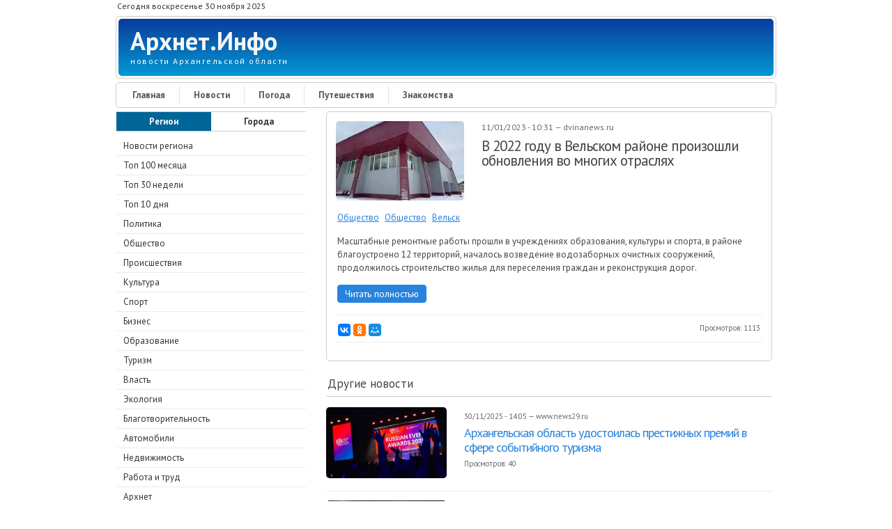

--- FILE ---
content_type: text/html; charset=utf-8
request_url: https://arhnet.info/news/news-521167
body_size: 14912
content:
<!DOCTYPE html PUBLIC "-//W3C//DTD XHTML+RDFa 1.0//EN" "http://www.w3.org/MarkUp/DTD/xhtml-rdfa-1.dtd">
<html xmlns="http://www.w3.org/1999/xhtml" xml:lang="ru" version="XHTML+RDFa 1.0" dir="ltr"
  xmlns:og="http://ogp.me/ns#"
  xmlns:article="http://ogp.me/ns/article#"
  xmlns:book="http://ogp.me/ns/book#"
  xmlns:profile="http://ogp.me/ns/profile#"
  xmlns:video="http://ogp.me/ns/video#"
  xmlns:product="http://ogp.me/ns/product#"
  xmlns:content="http://purl.org/rss/1.0/modules/content/"
  xmlns:dc="http://purl.org/dc/terms/"
  xmlns:foaf="http://xmlns.com/foaf/0.1/"
  xmlns:rdfs="http://www.w3.org/2000/01/rdf-schema#"
  xmlns:sioc="http://rdfs.org/sioc/ns#"
  xmlns:sioct="http://rdfs.org/sioc/types#"
  xmlns:skos="http://www.w3.org/2004/02/skos/core#"
  xmlns:xsd="http://www.w3.org/2001/XMLSchema#">
<head profile="http://www.w3.org/1999/xhtml/vocab">
<!--[if IE]><![endif]-->
<meta charset="utf-8" />
<link rel="shortcut icon" href="https://arhnet.info/sites/default/files/A-32x32.png" type="image/png" />
<meta name="MobileOptimized" content="width" />
<meta name="HandheldFriendly" content="true" />
<meta name="viewport" content="width=device-width, initial-scale=1" />
<meta name="description" content="Новость за 30 ноября 2025. В 2022 году в Вельском районе произошли обновления во многих отраслях." />
<meta name="abstract" content="Новость за 30 ноября 2025. В 2022 году в Вельском районе произошли обновления во многих отраслях." />
<link rel="image_src" href="https://arhnet.info/sites/default/files/styles/news/public/521167.jpeg" />
<link rel="canonical" href="https://arhnet.info/news/news-521167" />
<link rel="shortlink" href="https://arhnet.info/news/news-521167" />
<meta http-equiv="content-language" content="ru" />
<meta property="og:type" content="article" />
<meta property="og:url" content="https://arhnet.info/news/news-521167" />
<meta property="og:title" content="В 2022 году в Вельском районе произошли обновления во многих отраслях" />
<meta property="og:description" content="Новость за 30 ноября 2025. В 2022 году в Вельском районе произошли обновления во многих отраслях." />
<meta property="og:updated_time" content="2023-01-11T11:37:23+03:00" />
<meta property="og:image" content="https://arhnet.info/sites/default/files/styles/news/public/521167.jpeg" />
<meta property="og:image:url" content="https://arhnet.info/sites/default/files/styles/news/public/521167.jpeg" />
<meta property="og:image:width" content="300" />
<meta property="og:image:height" content="187" />
<meta name="twitter:card" content="summary_large_image" />
<meta name="twitter:creator" content="@ArhnetInfo" />
<meta name="twitter:url" content="https://arhnet.info/news/news-521167" />
<meta name="twitter:description" content="Новость за 30 ноября 2025. В 2022 году в Вельском районе произошли обновления во многих отраслях." />
<meta name="twitter:title" content="В 2022 году в Вельском районе произошли обновления во многих отраслях" />
<meta name="twitter:image" content="https://arhnet.info/sites/default/files/styles/news/public/521167.jpeg" />
<meta name="twitter:image:width" content="300" />
<meta name="twitter:image:height" content="187" />
<meta property="article:publisher" content="Arhnet.Info" />
<meta name="twitter:image:alt" content="В 2022 году в Вельском районе произошли обновления во многих отраслях" />
<meta property="article:published_time" content="2023-01-11T10:31:00+03:00" />
<meta property="article:modified_time" content="2023-01-11T11:37:23+03:00" />
<title>В 2022 году в Вельском районе произошли обновления во многих отраслях — Архнет.Инфо</title>
<link rel="nofollow alternate" type="application/rss+xml" href="https://feeds.feedburner.com/arhnetinfo/news" />
<link type="text/css" rel="stylesheet" href="/sites/default/files/advagg_css/css__g3IbxbqAnZxhcwTzocbxUDEdVYe0azNsZpLGgffGBL0__BoiFITiB7VKz-OzkL9a1rCyajjDUO0L3rN6-w0DMpxg__Hyr8bwny1p0m1NHIeQMF6g1HltSgLqtJLC1nW-XLrzA.css" media="all" />
<link type="text/css" rel="stylesheet" href="/sites/default/files/advagg_css/css__m3Pmkf0bF4DPP0LfPmRsJn6Cf3CvgKT3KjmI1rgQEvc__qb7rsThLWv-b2Fpf28dlkUt8mJUYsPuJy9omnqrBzPQ__Hyr8bwny1p0m1NHIeQMF6g1HltSgLqtJLC1nW-XLrzA.css" media="all" />
<script type="text/javascript" src="/sites/default/files/advagg_js/js__eFj6HcVmig9Aay_7Um3eWoM2cDe1fjF-D-bHlJ9rXSk__dmMuBkVonu1MlrBmR5BSEnintIpEkYAsiESJfXVgg-A__Hyr8bwny1p0m1NHIeQMF6g1HltSgLqtJLC1nW-XLrzA.js"></script>
<script type="text/javascript" src="/sites/default/files/advagg_js/js__fR_SiO4VZeElT5k417_m721AcI6cncwdT-xobHBC6gY__mtBimQrLbOPttgguHyERGoPVkMujvYSkrVhVPtW7Hgs__Hyr8bwny1p0m1NHIeQMF6g1HltSgLqtJLC1nW-XLrzA.js"></script>
<script type="text/javascript" src="/sites/default/files/advagg_js/js__CarCDhHiFNvKF0znApAlk-c-gQY4ndBYEbVt0TVyDUg__Jsm0xC0UQATYjcp5hry6a12q-901PpRPVRpOZL98Ta0__Hyr8bwny1p0m1NHIeQMF6g1HltSgLqtJLC1nW-XLrzA.js"></script>
<script type="text/javascript">
<!--//--><![CDATA[//><!--
jQuery(document).ready(function($) { 
	
	$("#navigation .content > ul").mobileMenu({
		prependTo: "#navigation",
		combine: false,
        switchWidth: 760,
        topOptionText: Drupal.settings.skeletontheme['topoptiontext']
	});
	
	});
//--><!]]>
</script>
<script type="text/javascript" src="/sites/default/files/advagg_js/js__5sl0hcPKqKv9KqiA6Ap0YaJ5ZJ5kVgRsw2393UooFc8__11S_G13E4wyQ2_Q849MKrpdXTQ4obbXrO-CbzhBRcDs__Hyr8bwny1p0m1NHIeQMF6g1HltSgLqtJLC1nW-XLrzA.js"></script>
<script type="text/javascript" src="/sites/default/files/advagg_js/js__HjVKb6aR9zNQcrTvwZo7wOM9EDn8h-mgAdhPfMOfIos__fT5_FYfOunYWN-grnWoA7mPtNRmlN7iAmbbZlsqnnRE__Hyr8bwny1p0m1NHIeQMF6g1HltSgLqtJLC1nW-XLrzA.js"></script>
<script type="text/javascript">
<!--//--><![CDATA[//><!--
jQuery.extend(Drupal.settings, {"basePath":"\/","pathPrefix":"","skeletontheme":{"topoptiontext":"\u0420\u0430\u0437\u0434\u0435\u043b\u044b"},"ajaxPageState":{"theme":"skeletontheme","theme_token":"Pu9UIX0uhB5Sf3Z2UCu9mvyCK1MJbrM0Xw0SxV_B53o","css":{"modules\/system\/system.base.css":1,"modules\/system\/system.menus.css":1,"modules\/system\/system.messages.css":1,"modules\/system\/system.theme.css":1,"sites\/all\/modules\/date\/date_api\/date.css":1,"sites\/all\/modules\/date\/date_popup\/themes\/datepicker.1.7.css":1,"modules\/field\/theme\/field.css":1,"modules\/node\/node.css":1,"sites\/all\/modules\/office_hours\/office_hours.css":1,"modules\/search\/search.css":1,"modules\/user\/user.css":1,"sites\/all\/modules\/views\/css\/views.css":1,"sites\/all\/modules\/ckeditor\/css\/ckeditor.css":1,"sites\/all\/modules\/ctools\/css\/ctools.css":1,"sites\/all\/modules\/lightbox2\/css\/lightbox.css":1,"sites\/all\/modules\/responsive_menus\/styles\/responsive_menus_simple\/css\/responsive_menus_simple.css":1,"sites\/all\/themes\/skeletontheme\/css\/skeleton.css":1,"sites\/all\/themes\/skeletontheme\/css\/style.css":1,"sites\/all\/themes\/skeletontheme\/css\/buttons.css":1,"sites\/all\/themes\/skeletontheme\/css\/layout.css":1,"sites\/all\/themes\/skeletontheme\/color\/colors.css":1},"js":{"sites\/all\/modules\/jquery_update\/replace\/jquery\/1.10\/jquery.min.js":1,"misc\/jquery-extend-3.4.0.js":1,"misc\/jquery.once.js":1,"misc\/drupal.js":1,"sites\/all\/themes\/skeletontheme\/js\/jquery.mobilemenu.js":1,"public:\/\/languages\/ru_PT0g20OaRDBru0wxPs7KZe7Bgt5KzdzY_qn-7hUvUmg.js":1,"sites\/all\/modules\/lightbox2\/js\/lightbox.js":1,"sites\/all\/modules\/responsive_menus\/styles\/responsive_menus_simple\/js\/responsive_menus_simple.js":1}},"lightbox2":{"rtl":"0","file_path":"\/(\\w\\w\/)public:\/","default_image":"\/sites\/all\/modules\/lightbox2\/images\/brokenimage.jpg","border_size":10,"font_color":"000","box_color":"fff","top_position":"","overlay_opacity":"0.8","overlay_color":"000","disable_close_click":true,"resize_sequence":0,"resize_speed":400,"fade_in_speed":400,"slide_down_speed":600,"use_alt_layout":false,"disable_resize":false,"disable_zoom":false,"force_show_nav":false,"show_caption":true,"loop_items":false,"node_link_text":"\u0421\u043c\u043e\u0442\u0440\u0435\u0442\u044c \u043f\u043e\u0434\u0440\u043e\u0431\u043d\u043e\u0441\u0442\u0438 \u0438\u0437\u043e\u0431\u0440\u0430\u0436\u0435\u043d\u0438\u044f","node_link_target":false,"image_count":"\u0418\u0437\u043e\u0431\u0440\u0430\u0436\u0435\u043d\u0438\u0435 !current \u0438\u0437 !total","video_count":"\u0412\u0438\u0434\u0435\u043e !current \u0438\u0437 !total","page_count":"\u0421\u0442\u0440\u0430\u043d\u0438\u0446\u0430 !current \u0438\u0437 !total","lite_press_x_close":"\u043d\u0430\u0436\u043c\u0438\u0442\u0435 \u003Ca href=\u0022#\u0022 onclick=\u0022hideLightbox(); return FALSE;\u0022\u003E\u003Ckbd\u003Ex\u003C\/kbd\u003E\u003C\/a\u003E \u0447\u0442\u043e\u0431\u044b \u0437\u0430\u043a\u0440\u044b\u0442\u044c","download_link_text":"","enable_login":false,"enable_contact":false,"keys_close":"c x 27","keys_previous":"p 37","keys_next":"n 39","keys_zoom":"z","keys_play_pause":"32","display_image_size":"original","image_node_sizes":"()","trigger_lightbox_classes":"","trigger_lightbox_group_classes":"","trigger_slideshow_classes":"","trigger_lightframe_classes":"","trigger_lightframe_group_classes":"","custom_class_handler":0,"custom_trigger_classes":"","disable_for_gallery_lists":true,"disable_for_acidfree_gallery_lists":true,"enable_acidfree_videos":true,"slideshow_interval":5000,"slideshow_automatic_start":true,"slideshow_automatic_exit":true,"show_play_pause":true,"pause_on_next_click":false,"pause_on_previous_click":true,"loop_slides":false,"iframe_width":600,"iframe_height":400,"iframe_border":1,"enable_video":false,"useragent":"Mozilla\/5.0 (Macintosh; Intel Mac OS X 10_15_7) AppleWebKit\/537.36 (KHTML, like Gecko) Chrome\/131.0.0.0 Safari\/537.36; ClaudeBot\/1.0; +claudebot@anthropic.com)"},"responsive_menus":[{"toggler_text":"\u2630 \u041f\u043e\u0434\u0440\u0430\u0437\u0434\u0435\u043b\u044b","selectors":["#block-menu-menu-news","#block-menu-menu-weather","#block-menu-menu-organisations-arkhangelsk","#block-menu-menu-classifieds"],"media_size":"768","media_unit":"px","absolute":"1","remove_attributes":"1","responsive_menus_style":"responsive_menus_simple"}]});
//--><!]]>
</script>
<script src="//yastatic.net/es5-shims/0.0.2/es5-shims.min.js"></script>
<script src="//yastatic.net/share2/share.js"></script>
<script>
    "use strict";
    (function (w, d) {
        var o = {host: 'render.adwidgets.ru', path: '/js/widget.js'};
        w._adwid_config = o;
        var s = d.createElement('script');
        var v = Math.floor(Date.now() / 3600 / 1000);
        s.src = '//' + o.host + o.path + '?' + v + 2;
        var t = d.head || d.body || d.documentElement;
        t.appendChild(s);
    }(window, document));
</script>
</head>
<body class="html not-front not-logged-in one-sidebar sidebar-first page-node page-node- page-node-521167 node-type-news" >
<!-- Yandex.Metrika counter --> <script type="text/javascript" > (function(m,e,t,r,i,k,a){m[i]=m[i]||function(){(m[i].a=m[i].a||[]).push(arguments)}; m[i].l=1*new Date();k=e.createElement(t),a=e.getElementsByTagName(t)[0],k.async=1,k.src=r,a.parentNode.insertBefore(k,a)}) (window, document, "script", "https://mc.yandex.ru/metrika/tag.js", "ym"); ym(54912166, "init", { clickmap:true, trackLinks:true, accurateTrackBounce:true, webvisor:true }); </script> <noscript><div><img src="https://mc.yandex.ru/watch/54912166" style="position:absolute; left:-9999px;" alt="" /></div></noscript> <!-- /Yandex.Metrika counter -->
<div id="wrap">
    <div class="container">
        
                <!-- #header-top -->
        <div id="header-top" class="sixteen columns clearfix">
            
                            
              <div class="region region-header-top-left">
    <div id="block-block-15" class="block block-block">
<div class="content">
<div class="date-time">Сегодня воскресенье 30 ноября 2025</div></div>
</div>  </div>
                        
                        
        </div><!-- /#header-top -->
                
        <div class="clear"></div>
        
        <!-- #header -->
                <div id="header" class="sixteen columns clearfix">   
                
            <div class="inner">
    
                                
                                <div id="name-and-slogan">
                
                                        <div id="site-name">
                    <a href="/" title="Архнет.Инфо" rel="home">Архнет.Инфо</a>
                    </div>
                                        
                                        <div id="site-slogan">
                    новости Архангельской области                    </div>
                                    
                </div>
                            </div>
        </div><!-- /#header -->
        
                
        <div class="clear"></div>
        
        <!-- #navigation -->
        <div id="navigation" class="sixteen columns clearfix">
        
            <div class="menu-header">
                            				<div class="content">
				<ul class="menu"><li class="first leaf"><a href="/" title="">Главная</a></li>
<li class="leaf"><a href="/news" title="">Новости</a></li>
<li class="leaf"><a href="/weather" title="">Погода</a></li>
<li class="leaf"><a href="/travel" title="">Путешествия</a></li>
<li class="last leaf"><a href="/dating" title="">Знакомства</a></li>
</ul>                </div>
                        </div>
            
        </div><!-- /#navigation -->

                <!-- #sidebar-first -->
        <div id="sidebar-first" class="five columns">
              <div class="region region-sidebar-first">
    <div id="block-menu-menu-news" class="block block-menu">
<div class="menu-news-select-region"><div class="menu-news-select-region-left"><a href="/news">Регион</a></div><div class="menu-news-select-region-right"><a href="/news/cities">Города</a></div></div>
<div class="content">
<ul class="menu"><li class="first leaf"><a href="/news" title="">Новости региона</a></li>
<li class="leaf"><a href="/news/top100" title="">Топ 100 месяца</a></li>
<li class="leaf"><a href="/news/top30" title="">Топ 30 недели</a></li>
<li class="leaf"><a href="/news/top10" title="">Топ 10 дня</a></li>
<li class="leaf"><a href="/news/politics" title="">Политика</a></li>
<li class="leaf"><a href="/news/society" title="">Общество</a></li>
<li class="leaf"><a href="/news/accidents" title="">Происшествия</a></li>
<li class="leaf"><a href="/news/culture" title="">Культура</a></li>
<li class="leaf"><a href="/news/sport" title="">Спорт</a></li>
<li class="leaf"><a href="/news/business" title="">Бизнес</a></li>
<li class="leaf"><a href="/news/education" title="">Образование</a></li>
<li class="leaf"><a href="/news/tourism" title="">Туризм</a></li>
<li class="leaf"><a href="/news/authorities" title="">Власть</a></li>
<li class="leaf"><a href="/news/ecology" title="">Экология</a></li>
<li class="leaf"><a href="/news/charity" title="">Благотворительность</a></li>
<li class="leaf"><a href="/news/auto" title="">Автомобили</a></li>
<li class="leaf"><a href="/news/realty" title="">Недвижимость</a></li>
<li class="leaf"><a href="/news/job" title="">Работа и труд</a></li>
<li class="leaf"><a href="/news/arhnet" title="">Архнет</a></li>
<li class="leaf"><a href="/news/nao" title="">Ненецкий АО</a></li>
<li class="last leaf"><a href="/news/sources" title="">Список источников</a></li>
</ul></div>
</div>
<div id="block-block-8" class="block block-block">
<div class="content">
<noindex>
<div class="block-subscribe">
<div class="block-subscribe-title">Социальные сети</div>
<div class="block-subscribe-social">
<div class="block-subscribe-social-chanel"><a title="Архнет.Инфо в ВКонтакте" target="_blank" href="https://vk.com/arhnetinfo"><img alt="ВКонтакте" src="https://arhnet.info/sites/all/images/social-buttons/vk.png" /></a></div>
<div class="block-subscribe-social-chanel"><a title="Архнет.Инфо в Одноклассниках" target="_blank" href="https://ok.ru/arhnetinfo"><img alt="Одноклассники" src="https://arhnet.info/sites/all/images/social-buttons/ok.png" /></a></div>
<div class="block-subscribe-social-chanel"><a title="Архнет.Инфо в Facebook" target="_blank" href="https://www.facebook.com/%D0%90%D1%80%D1%85%D0%BD%D0%B5%D1%82%D0%98%D0%BD%D1%84%D0%BE-2284233941826515"><img alt="Facebook" src="https://arhnet.info/sites/all/images/social-buttons/fb.png" /></a></div>
<div class="block-subscribe-social-chanel"><a title="Архнет.Инфо в Twitter" target="_blank" href="https://twitter.com/arhnetinfo"><img alt="Twitter" src="https://arhnet.info/sites/all/images/social-buttons/tw.png" /></a></div>
<div class="block-subscribe-social-chanel"><a title="Rss-лента Архнет.Инфо" target="_blank" href="http://feeds.feedburner.com/arhnetinfo/news"><img alt="Rss" src="https://arhnet.info/sites/all/images/social-buttons/rss.png" /></a></div>
</div>
</div>
<div class="block-subscribe">
<div class="block-subscribe-title">Почтовая рассылка</div>
<div class="block-subscribe-email">
<div class="block-subscribe-email-form">
<form method="POST" action="https://cp.unisender.com/ru/subscribe?hash=6cfaqbmekpzfq684ts1tp6on5yhh4h39yowjhmnukf47zpx16nuny" name="subscribtion_form" target="_blank"">
<input class="block-subscribe-email-field-email" type="text" name="email" value="">
<input class="block-subscribe-email-subscribe-button" type="submit" value="ОК">
<input type="hidden" name="charset" value="UTF-8">
<input type="hidden" name="default_list_id" value="18096909">
<input type="hidden" name="overwrite" value="2">
<input type="hidden" name="is_v5" value="1">
</form>
</div>
<div class="block-subscribe-email-text">Нажимая на кнопку, Вы даете согласие на обработку персональных данных.</div>
</div>
</div>
</noindex></div>
</div><div id="block-views-news-region-popular-block-block" class="block block-views">
<p class="block-title">Популярные новости за сутки</p>
<div class="content">
<div class="view view-news-region-popular-block view-id-news_region_popular_block view-display-id-block view-dom-id-d5ef327ed1c2a01d4b81cadc72cd4f66">
        
  
  
      <div class="view-content">
        <div class="views-row-odd views-row-first news-item">
      
          <img typeof="foaf:Image" src="https://arhnet.info/sites/default/files/styles/news_teaser_5/public/635041.jpeg" width="80" height="80" />    
          <div class="news-date-and-news-views"><span class="news-date">29/11/2025 - 19:18</span> <span class="news-views">+100</span></div>    
          <a href="/news/news-635041">Митрополит Корнилий 29 ноября совершил всенощное бдение в Архангельске </a>    </div>
  <div class="views-row-even news-item">
      
          <img typeof="foaf:Image" src="https://arhnet.info/sites/default/files/styles/news_teaser_5/public/635043.jpeg" width="80" height="80" />    
          <div class="news-date-and-news-views"><span class="news-date">29/11/2025 - 19:39</span> <span class="news-views">+83</span></div>    
          <a href="/news/news-635043">Дом, построенный с любовью: акцентная новостройка появится в Архангельске</a>    </div>
  <div class="views-row-odd news-item">
      
          <img typeof="foaf:Image" src="https://arhnet.info/sites/default/files/styles/news_teaser_5/public/635047.jpeg" width="80" height="80" />    
          <div class="news-date-and-news-views"><span class="news-date">30/11/2025 - 9:00</span> <span class="news-views">+80</span></div>    
          <a href="/news/news-635047">Внимание! Новый вид мошенничества!</a>    </div>
  <div class="views-row-even news-item">
      
          <img typeof="foaf:Image" src="https://arhnet.info/sites/default/files/styles/news_teaser_5/public/635042.jpeg" width="80" height="80" />    
          <div class="news-date-and-news-views"><span class="news-date">29/11/2025 - 20:02</span> <span class="news-views">+78</span></div>    
          <a href="/news/news-635042">Огнем охватило два гаража в Архангельске: спасатели предотвратили взрыв баллона</a>    </div>
  <div class="views-row-odd views-row-last news-item">
      
          <img typeof="foaf:Image" src="https://arhnet.info/sites/default/files/styles/news_teaser_5/public/635044.jpeg" width="80" height="80" />    
          <div class="news-date-and-news-views"><span class="news-date">30/11/2025 - 8:31</span> <span class="news-views">+63</span></div>    
          <a href="/news/news-635044">Пришел священник в архангельский техникум...</a>    </div>
    </div>
  
  
  
  
  
  
</div></div>
</div><div id="block-block-34" class="block block-block">
<div class="content">
<div class="block-vk-widget">
<script type="text/javascript" src="https://vk.com/js/api/openapi.js?162"></script>
<!-- VK Widget -->
<div id="vk_groups"></div>
<script type="text/javascript">
VK.Widgets.Group("vk_groups", {mode: 3,  width: "auto", no_cover: 1}, 47166419);
</script>
</div></div>
</div>  </div>
        </div><!-- /#sidebar-first -->
                
                <div id="content" class="eleven columns">
		        
            <div id="main">
            
                                
                                
                                
                                <div class="tabs">
                                  </div>
                                
                                
                                
                  <div class="region region-content">
    <div id="block-system-main" class="block block-system">
<div class="content">
<div itemscope itemtype="http://schema.org/NewsArticle" id="node-521167" class="node node-news clearfix" about="/news/news-521167" typeof="sioc:Item foaf:Document">
<article>
<div class="news">
<div class="news-left">
<div itemscope itemtype="http://schema.org/ImageObject" class="news-image"><img itemprop="image" alt="В 2022 году в Вельском районе произошли обновления во многих отраслях" title="В 2022 году в Вельском районе произошли обновления во многих отраслях" src="https://arhnet.info/sites/default/files/styles/news/public/521167.jpeg" /></div>
</div>
<div class="news-right">
<meta itemprop="datePublished" content="2023-01-11"/>
<meta itemprop="dateModified" content="2023-01-11"/>
<div class="news-date-in-parts-and-news-source"><span class="day">11</span>/<span class="month">01</span>/<span class="year">2023</span> - <span class="year">10</span>:<span class="year">31</span> — <span class="news-source" itemscope itemprop="author" itemtype="https://schema.org/Organization">dvinanews.ru</span></div>
<h1 itemprop="headline" class="news-title"><a itemprop="url" href="/news/news-521167">В 2022 году в Вельском районе произошли обновления во многих отраслях</a></h1>
</div>
<div class="news-category"><span itemprop="genre"><a href="/news/society" typeof="skos:Concept" property="rdfs:label skos:prefLabel" datatype="">Общество</a></span><span itemprop="genre"><a href="/news/society" typeof="skos:Concept" property="rdfs:label skos:prefLabel" datatype="">Общество</a></span><span itemprop="genre"><a href="/news/velsk" typeof="skos:Concept" property="rdfs:label skos:prefLabel" datatype="">Вельск</a></span></div><div itemprop="description" class="news-description"><p>Масштабные ремонтные работы прошли в учреждениях образования, культуры и спорта, в районе благоустроено 12 территорий, началось возведение водозаборных очистных сооружений, продолжилось строительство жилья для переселения граждан и реконструкция дорог.</p></div>
<div class="news-news-link"><a href="http://dvinanews.ru/news/detail/2991" target="_blank" rel="nofollow">Читать полностью</a></div>
<div class="news-bottom">
<noindex><div class="ya-share2" data-services="collections,vkontakte,facebook,odnoklassniki,moimir" data-counter="" data-size="s"></div></noindex>
<div class="news-views">Просмотров: <span class="news-views-amount">1113</span></div></div>
<noindex>
<div class="block-yandex-news-news-desktop" style="clear: both;">
<!-- Yandex.RTB R-A-457535-1 -->
<div id="yandex_rtb_R-A-457535-1"></div>
<script type="text/javascript">
    (function(w, d, n, s, t) {
        w[n] = w[n] || [];
        w[n].push(function() {
            Ya.Context.AdvManager.render({
                blockId: "R-A-457535-1",
                renderTo: "yandex_rtb_R-A-457535-1",
                async: true
            });
        });
        t = d.getElementsByTagName("script")[0];
        s = d.createElement("script");
        s.type = "text/javascript";
        s.src = "//an.yandex.ru/system/context.js";
        s.async = true;
        t.parentNode.insertBefore(s, t);
    })(this, this.document, "yandexContextAsyncCallbacks");
</script>
</div>
</noindex>
</div>
</article>
</div></div>
</div><div id="block-views-related-news-block" class="block block-views">
<p class="block-title">Другие новости</p>
<div class="content">
<div class="view view-related-news view-id-related_news view-display-id-block view-dom-id-31a04cc9bced9998e6b8fd2d255f7baf">
        
  
  
      <div class="view-content">
      
<div itemscope itemtype="http://schema.org/NewsArticle" id="node-635051" class="node node-news node-teaser clearfix" about="/news/news-635051" typeof="sioc:Item foaf:Document">
<div class="news-teaser">
<div class="news-left">
<div itemscope itemtype="http://schema.org/ImageObject" class="news-image"><a href="/news/news-635051"><img itemprop="image" alt="Архангельская область удостоилась престижных премий в сфере событийного туризма" title="Архангельская область удостоилась престижных премий в сфере событийного туризма" src="https://arhnet.info/sites/default/files/styles/news_teaser_4/public/635051.jpeg" /></a></div>
</div>
<div class="news-right">
<meta itemprop="datePublished" content="2025-11-30"/>
<meta itemprop="dateModified" content="2025-11-30"/>
<meta itemprop="description" content="Семь архангельских проектов получили награды по итогам 14-го международного конкурса Russian Event Awards. Церемония награждения проходила на днях в Нижнем Новгороде в рамках Нижегородской ярмарки."/>
<div class="news-date-in-parts-and-news-source"><span class="day">30</span>/<span class="month">11</span>/<span class="year">2025</span> - <span class="year">14</span>:<span class="year">05</span> — <span itemscope itemprop="author" itemtype="https://schema.org/Organization" class="news-source">www.news29.ru</span></div>
<h2 itemprop="headline"><a itemprop="url" href="/news/news-635051">Архангельская область удостоилась престижных премий в сфере событийного туризма</a></h2>
<div class="news-views">Просмотров: <span class="news-views-amount">40</span></div></div>
</div>
</div>
<div itemscope itemtype="http://schema.org/NewsArticle" id="node-635049" class="node node-news node-teaser clearfix" about="/news/news-635049" typeof="sioc:Item foaf:Document">
<div class="news-teaser">
<div class="news-left">
<div itemscope itemtype="http://schema.org/ImageObject" class="news-image"><a href="/news/news-635049"><img itemprop="image" alt="Синоптики: на улицах Архангельска сегодня вновь ожидается гололед " title="Синоптики: на улицах Архангельска сегодня вновь ожидается гололед " src="https://arhnet.info/sites/default/files/styles/news_teaser_4/public/635049.jpeg" /></a></div>
</div>
<div class="news-right">
<meta itemprop="datePublished" content="2025-11-30"/>
<meta itemprop="dateModified" content="2025-11-30"/>
<meta itemprop="description" content="Сегодня в Архангельске снова ожидается гололед, превращая город в ледовую арену. По данным горадмина, в ночь на 30 ноября подрядчик МДУ активно работал на тротуарах и пешеходных переходах, ликвидируя скользкость."/>
<div class="news-date-in-parts-and-news-source"><span class="day">30</span>/<span class="month">11</span>/<span class="year">2025</span> - <span class="year">11</span>:<span class="year">13</span> — <span itemscope itemprop="author" itemtype="https://schema.org/Organization" class="news-source">www.news29.ru</span></div>
<h2 itemprop="headline"><a itemprop="url" href="/news/news-635049">Синоптики: на улицах Архангельска сегодня вновь ожидается гололед </a></h2>
<div class="news-views">Просмотров: <span class="news-views-amount">50</span></div></div>
</div>
</div>
<div itemscope itemtype="http://schema.org/NewsArticle" id="node-635050" class="node node-news node-teaser clearfix" about="/news/news-635050" typeof="sioc:Item foaf:Document">
<div class="news-teaser">
<div class="news-left">
<div itemscope itemtype="http://schema.org/ImageObject" class="news-image"><a href="/news/news-635050"><img itemprop="image" alt="Митрополит Корнилий 30 ноября совершил Божественную литургию в кафедральном соборном храме Архистратига Божия Михаила" title="Митрополит Корнилий 30 ноября совершил Божественную литургию в кафедральном соборном храме Архистратига Божия Михаила" src="https://arhnet.info/sites/default/files/styles/news_teaser_4/public/635050.jpeg" /></a></div>
</div>
<div class="news-right">
<meta itemprop="datePublished" content="2025-11-30"/>
<meta itemprop="dateModified" content="2025-11-30"/>
<meta itemprop="description" content="Приводим полный текст проповеди архипастыря. "/>
<div class="news-date-in-parts-and-news-source"><span class="day">30</span>/<span class="month">11</span>/<span class="year">2025</span> - <span class="year">11</span>:<span class="year">08</span> — <span itemscope itemprop="author" itemtype="https://schema.org/Organization" class="news-source">arh-eparhia.ru</span></div>
<h2 itemprop="headline"><a itemprop="url" href="/news/news-635050">Митрополит Корнилий 30 ноября совершил Божественную литургию в кафедральном соборном храме Архистратига Божия Михаила</a></h2>
<div class="news-views">Просмотров: <span class="news-views-amount">51</span></div></div>
</div>
</div>
<div itemscope itemtype="http://schema.org/NewsArticle" id="node-635048" class="node node-news node-teaser clearfix" about="/news/news-635048" typeof="sioc:Item foaf:Document">
<div class="news-teaser">
<div class="news-left">
<div itemscope itemtype="http://schema.org/ImageObject" class="news-image"><a href="/news/news-635048"><img itemprop="image" alt="Уважение к Дню матери сильнее у молодежи Архангельска" title="Уважение к Дню матери сильнее у молодежи Архангельска" src="https://arhnet.info/sites/default/files/styles/news_teaser_4/public/635048.jpeg" /></a></div>
</div>
<div class="news-right">
<meta itemprop="datePublished" content="2025-11-30"/>
<meta itemprop="dateModified" content="2025-11-30"/>
<meta itemprop="description" content="Подробности на сайте-источнике."/>
<div class="news-date-in-parts-and-news-source"><span class="day">30</span>/<span class="month">11</span>/<span class="year">2025</span> - <span class="year">10</span>:<span class="year">34</span> — <span itemscope itemprop="author" itemtype="https://schema.org/Organization" class="news-source">rusnord.ru</span></div>
<h2 itemprop="headline"><a itemprop="url" href="/news/news-635048">Уважение к Дню матери сильнее у молодежи Архангельска</a></h2>
<div class="news-views">Просмотров: <span class="news-views-amount">52</span></div></div>
</div>
</div>
<div itemscope itemtype="http://schema.org/NewsArticle" id="node-635046" class="node node-news node-teaser clearfix" about="/news/news-635046" typeof="sioc:Item foaf:Document">
<div class="news-teaser">
<div class="news-left">
<div itemscope itemtype="http://schema.org/ImageObject" class="news-image"><a href="/news/news-635046"><img itemprop="image" alt="Он же памятник. Из прошлого Поморья" title="Он же памятник. Из прошлого Поморья" src="https://arhnet.info/sites/default/files/styles/news_teaser_4/public/635046.jpeg" /></a></div>
</div>
<div class="news-right">
<meta itemprop="datePublished" content="2025-11-30"/>
<meta itemprop="dateModified" content="2025-11-30"/>
<meta itemprop="description" content="Подробности на сайте-источнике."/>
<div class="news-date-in-parts-and-news-source"><span class="day">30</span>/<span class="month">11</span>/<span class="year">2025</span> - <span class="year">09</span>:<span class="year">00</span> — <span itemscope itemprop="author" itemtype="https://schema.org/Organization" class="news-source">rusnord.ru</span></div>
<h2 itemprop="headline"><a itemprop="url" href="/news/news-635046">Он же памятник. Из прошлого Поморья</a></h2>
<div class="news-views">Просмотров: <span class="news-views-amount">55</span></div></div>
</div>
</div>
<div itemscope itemtype="http://schema.org/NewsArticle" id="node-635044" class="node node-news node-teaser clearfix" about="/news/news-635044" typeof="sioc:Item foaf:Document">
<div class="news-teaser">
<div class="news-left">
<div itemscope itemtype="http://schema.org/ImageObject" class="news-image"><a href="/news/news-635044"><img itemprop="image" alt="Пришел священник в архангельский техникум..." title="Пришел священник в архангельский техникум..." src="https://arhnet.info/sites/default/files/styles/news_teaser_4/public/635044.jpeg" /></a></div>
</div>
<div class="news-right">
<meta itemprop="datePublished" content="2025-11-30"/>
<meta itemprop="dateModified" content="2025-11-30"/>
<meta itemprop="description" content="Подробности на сайте-источнике."/>
<div class="news-date-in-parts-and-news-source"><span class="day">30</span>/<span class="month">11</span>/<span class="year">2025</span> - <span class="year">08</span>:<span class="year">31</span> — <span itemscope itemprop="author" itemtype="https://schema.org/Organization" class="news-source">rusnord.ru</span></div>
<h2 itemprop="headline"><a itemprop="url" href="/news/news-635044">Пришел священник в архангельский техникум...</a></h2>
<div class="news-views">Просмотров: <span class="news-views-amount">63</span></div></div>
</div>
</div>
<div itemscope itemtype="http://schema.org/NewsArticle" id="node-635043" class="node node-news node-teaser clearfix" about="/news/news-635043" typeof="sioc:Item foaf:Document">
<div class="news-teaser">
<div class="news-left">
<div itemscope itemtype="http://schema.org/ImageObject" class="news-image"><a href="/news/news-635043"><img itemprop="image" alt="Дом, построенный с любовью: акцентная новостройка появится в Архангельске" title="Дом, построенный с любовью: акцентная новостройка появится в Архангельске" src="https://arhnet.info/sites/default/files/styles/news_teaser_4/public/635043.jpeg" /></a></div>
</div>
<div class="news-right">
<meta itemprop="datePublished" content="2025-11-29"/>
<meta itemprop="dateModified" content="2025-11-29"/>
<meta itemprop="description" content="Когда к делу подходишь с любовью, то и результат получается соответствующий. Такого мнения придерживаются в строительной компании «А6440», заявившей на днях о своем новом жилищном проекте в столице Поморья."/>
<div class="news-date-in-parts-and-news-source"><span class="day">29</span>/<span class="month">11</span>/<span class="year">2025</span> - <span class="year">19</span>:<span class="year">39</span> — <span itemscope itemprop="author" itemtype="https://schema.org/Organization" class="news-source">www.news29.ru</span></div>
<h2 itemprop="headline"><a itemprop="url" href="/news/news-635043">Дом, построенный с любовью: акцентная новостройка появится в Архангельске</a></h2>
<div class="news-views">Просмотров: <span class="news-views-amount">83</span></div></div>
</div>
</div>
<div itemscope itemtype="http://schema.org/NewsArticle" id="node-635041" class="node node-news node-teaser clearfix" about="/news/news-635041" typeof="sioc:Item foaf:Document">
<div class="news-teaser">
<div class="news-left">
<div itemscope itemtype="http://schema.org/ImageObject" class="news-image"><a href="/news/news-635041"><img itemprop="image" alt="Митрополит Корнилий 29 ноября совершил всенощное бдение в Архангельске " title="Митрополит Корнилий 29 ноября совершил всенощное бдение в Архангельске " src="https://arhnet.info/sites/default/files/styles/news_teaser_4/public/635041.jpeg" /></a></div>
</div>
<div class="news-right">
<meta itemprop="datePublished" content="2025-11-29"/>
<meta itemprop="dateModified" content="2025-11-29"/>
<meta itemprop="description" content="Богослужение состоялось в Михаило-Архангельском кафедральном соборе. "/>
<div class="news-date-in-parts-and-news-source"><span class="day">29</span>/<span class="month">11</span>/<span class="year">2025</span> - <span class="year">19</span>:<span class="year">18</span> — <span itemscope itemprop="author" itemtype="https://schema.org/Organization" class="news-source">arh-eparhia.ru</span></div>
<h2 itemprop="headline"><a itemprop="url" href="/news/news-635041">Митрополит Корнилий 29 ноября совершил всенощное бдение в Архангельске </a></h2>
<div class="news-views">Просмотров: <span class="news-views-amount">100</span></div></div>
</div>
</div>
<div itemscope itemtype="http://schema.org/NewsArticle" id="node-635039" class="node node-news node-teaser clearfix" about="/news/news-635039" typeof="sioc:Item foaf:Document">
<div class="news-teaser">
<div class="news-left">
<div class="news-image-empty"></div>
</div>
<div class="news-right">
<meta itemprop="datePublished" content="2025-11-29"/>
<meta itemprop="dateModified" content="2025-11-29"/>
<meta itemprop="description" content="В финале XIV конкурса на присуждение Международной премии Russian Event Awards Архангельская
Сообщение Семь проектов из Архангельской области получили награды конкурса премии Russian Event Awards – 2025 появились сначала на Северные Новости.
"/>
<div class="news-date-in-parts-and-news-source"><span class="day">29</span>/<span class="month">11</span>/<span class="year">2025</span> - <span class="year">17</span>:<span class="year">10</span> — <span itemscope itemprop="author" itemtype="https://schema.org/Organization" class="news-source">newsnord.ru</span></div>
<h2 itemprop="headline"><a itemprop="url" href="/news/news-635039">Семь проектов из Архангельской области получили награды конкурса премии Russian Event Awards – 2025</a></h2>
<div class="news-views">Просмотров: <span class="news-views-amount">26</span></div></div>
</div>
</div>
<div itemscope itemtype="http://schema.org/NewsArticle" id="node-635040" class="node node-news node-teaser clearfix" about="/news/news-635040" typeof="sioc:Item foaf:Document">
<div class="news-teaser">
<div class="news-left">
<div class="news-image-empty"></div>
</div>
<div class="news-right">
<meta itemprop="datePublished" content="2025-11-29"/>
<meta itemprop="dateModified" content="2025-11-29"/>
<meta itemprop="description" content="Депутат Госдумы Алексей Канаев резко раскритиковал администрацию Череповца Вологодской области за решения
Сообщение Канаев обвинил власти Череповца в дестабилизации из-за отмены маршрута №10 появились сначала на Северные Новости.
"/>
<div class="news-date-in-parts-and-news-source"><span class="day">29</span>/<span class="month">11</span>/<span class="year">2025</span> - <span class="year">16</span>:<span class="year">46</span> — <span itemscope itemprop="author" itemtype="https://schema.org/Organization" class="news-source">newsnord.ru</span></div>
<h2 itemprop="headline"><a itemprop="url" href="/news/news-635040">Канаев обвинил власти Череповца в дестабилизации из-за отмены маршрута №10</a></h2>
<div class="news-views">Просмотров: <span class="news-views-amount">20</span></div></div>
</div>
</div>
<div itemscope itemtype="http://schema.org/NewsArticle" id="node-635035" class="node node-news node-teaser clearfix" about="/news/news-635035" typeof="sioc:Item foaf:Document">
<div class="news-teaser">
<div class="news-left">
<div itemscope itemtype="http://schema.org/ImageObject" class="news-image"><a href="/news/news-635035"><img itemprop="image" alt="Поддержать и лелеять. Депутаты АрхГорДумы за неделю" title="Поддержать и лелеять. Депутаты АрхГорДумы за неделю" src="https://arhnet.info/sites/default/files/styles/news_teaser_4/public/635035.jpeg" /></a></div>
</div>
<div class="news-right">
<meta itemprop="datePublished" content="2025-11-29"/>
<meta itemprop="dateModified" content="2025-11-29"/>
<meta itemprop="description" content="Подробности на сайте-источнике."/>
<div class="news-date-in-parts-and-news-source"><span class="day">29</span>/<span class="month">11</span>/<span class="year">2025</span> - <span class="year">13</span>:<span class="year">13</span> — <span itemscope itemprop="author" itemtype="https://schema.org/Organization" class="news-source">rusnord.ru</span></div>
<h2 itemprop="headline"><a itemprop="url" href="/news/news-635035">Поддержать и лелеять. Депутаты АрхГорДумы за неделю</a></h2>
<div class="news-views">Просмотров: <span class="news-views-amount">114</span></div></div>
</div>
</div>
<div itemscope itemtype="http://schema.org/NewsArticle" id="node-635036" class="node node-news node-teaser clearfix" about="/news/news-635036" typeof="sioc:Item foaf:Document">
<div class="news-teaser">
<div class="news-left">
<div itemscope itemtype="http://schema.org/ImageObject" class="news-image"><a href="/news/news-635036"><img itemprop="image" alt="Бюджетная оптимизация в Архангельской области вслед за медиками охватила педагогов" title="Бюджетная оптимизация в Архангельской области вслед за медиками охватила педагогов" src="https://arhnet.info/sites/default/files/styles/news_teaser_4/public/635036.jpeg" /></a></div>
</div>
<div class="news-right">
<meta itemprop="datePublished" content="2025-11-29"/>
<meta itemprop="dateModified" content="2025-11-29"/>
<meta itemprop="description" content="Волна оптимизации социальной сферы на удаленных территориях Поморья, охватившая сельскую медицину, докатилась до педагогов. На днях администрация Лешуконского муниципального округа инициировала череду школьных сокращений."/>
<div class="news-date-in-parts-and-news-source"><span class="day">29</span>/<span class="month">11</span>/<span class="year">2025</span> - <span class="year">12</span>:<span class="year">36</span> — <span itemscope itemprop="author" itemtype="https://schema.org/Organization" class="news-source">www.news29.ru</span></div>
<h2 itemprop="headline"><a itemprop="url" href="/news/news-635036">Бюджетная оптимизация в Архангельской области вслед за медиками охватила педагогов</a></h2>
<div class="news-views">Просмотров: <span class="news-views-amount">89</span></div></div>
</div>
</div>
<div itemscope itemtype="http://schema.org/NewsArticle" id="node-635031" class="node node-news node-teaser clearfix" about="/news/news-635031" typeof="sioc:Item foaf:Document">
<div class="news-teaser">
<div class="news-left">
<div itemscope itemtype="http://schema.org/ImageObject" class="news-image"><a href="/news/news-635031"><img itemprop="image" alt="Жителей Архангельской области поздравляют с новой МРОТ" title="Жителей Архангельской области поздравляют с новой МРОТ" src="https://arhnet.info/sites/default/files/styles/news_teaser_4/public/635031.jpeg" /></a></div>
</div>
<div class="news-right">
<meta itemprop="datePublished" content="2025-11-29"/>
<meta itemprop="dateModified" content="2025-11-29"/>
<meta itemprop="description" content="Подробности на сайте-источнике."/>
<div class="news-date-in-parts-and-news-source"><span class="day">29</span>/<span class="month">11</span>/<span class="year">2025</span> - <span class="year">12</span>:<span class="year">27</span> — <span itemscope itemprop="author" itemtype="https://schema.org/Organization" class="news-source">rusnord.ru</span></div>
<h2 itemprop="headline"><a itemprop="url" href="/news/news-635031">Жителей Архангельской области поздравляют с новой МРОТ</a></h2>
<div class="news-views">Просмотров: <span class="news-views-amount">120</span></div></div>
</div>
</div>
<div itemscope itemtype="http://schema.org/NewsArticle" id="node-635034" class="node node-news node-teaser clearfix" about="/news/news-635034" typeof="sioc:Item foaf:Document">
<div class="news-teaser">
<div class="news-left">
<div class="news-image-empty"></div>
</div>
<div class="news-right">
<meta itemprop="datePublished" content="2025-11-29"/>
<meta itemprop="dateModified" content="2025-11-29"/>
<meta itemprop="description" content="Работы по модернизации улично-дорожной сети выполнены на 30 объектах в девяти муниципалитетах
Сообщение В Архангельской области на модернизацию улично-дорожной сети направили 40 миллионов рублей появились сначала на Северные Новости.
"/>
<div class="news-date-in-parts-and-news-source"><span class="day">29</span>/<span class="month">11</span>/<span class="year">2025</span> - <span class="year">12</span>:<span class="year">26</span> — <span itemscope itemprop="author" itemtype="https://schema.org/Organization" class="news-source">newsnord.ru</span></div>
<h2 itemprop="headline"><a itemprop="url" href="/news/news-635034">В Архангельской области на модернизацию улично-дорожной сети направили 40 миллионов рублей</a></h2>
<div class="news-views">Просмотров: <span class="news-views-amount">28</span></div></div>
</div>
</div>
<div itemscope itemtype="http://schema.org/NewsArticle" id="node-635033" class="node node-news node-teaser clearfix" about="/news/news-635033" typeof="sioc:Item foaf:Document">
<div class="news-teaser">
<div class="news-left">
<div itemscope itemtype="http://schema.org/ImageObject" class="news-image"><a href="/news/news-635033"><img itemprop="image" alt="Жильцов архангельских многоэтажек ждут новые правила пользования общим имуществом" title="Жильцов архангельских многоэтажек ждут новые правила пользования общим имуществом" src="https://arhnet.info/sites/default/files/styles/news_teaser_4/public/635033.jpeg" /></a></div>
</div>
<div class="news-right">
<meta itemprop="datePublished" content="2025-11-29"/>
<meta itemprop="dateModified" content="2025-11-29"/>
<meta itemprop="description" content="С 1 декабря для архангелогородцев, живущих в многоэтажках, вступают в силу новые требования Жилищного кодекса. Принять решение об использовании общего имущества теперь будет куда сложнее."/>
<div class="news-date-in-parts-and-news-source"><span class="day">29</span>/<span class="month">11</span>/<span class="year">2025</span> - <span class="year">12</span>:<span class="year">14</span> — <span itemscope itemprop="author" itemtype="https://schema.org/Organization" class="news-source">www.news29.ru</span></div>
<h2 itemprop="headline"><a itemprop="url" href="/news/news-635033">Жильцов архангельских многоэтажек ждут новые правила пользования общим имуществом</a></h2>
<div class="news-views">Просмотров: <span class="news-views-amount">87</span></div></div>
</div>
</div>
<div class="block-yandex-news-list-middle"><div class="block-yandex-news-list-middle-inner">
<!-- Yandex.RTB R-A-457535-3 -->
<div id="yandex_rtb_R-A-457535-3"></div>
<script type="text/javascript">
    (function(w, d, n, s, t) {
        w[n] = w[n] || [];
        w[n].push(function() {
            Ya.Context.AdvManager.render({
                blockId: "R-A-457535-3",
                renderTo: "yandex_rtb_R-A-457535-3",
                async: true
            });
        });
        t = d.getElementsByTagName("script")[0];
        s = d.createElement("script");
        s.type = "text/javascript";
        s.src = "//an.yandex.ru/system/context.js";
        s.async = true;
        t.parentNode.insertBefore(s, t);
    })(this, this.document, "yandexContextAsyncCallbacks");
</script>
</div></div><div itemscope itemtype="http://schema.org/NewsArticle" id="node-635032" class="node node-news node-teaser clearfix" about="/news/news-635032" typeof="sioc:Item foaf:Document">
<div class="news-teaser">
<div class="news-left">
<div itemscope itemtype="http://schema.org/ImageObject" class="news-image"><a href="/news/news-635032"><img itemprop="image" alt="Молодые мамы в Архангельске голосуют за гибкий график и удаленку" title="Молодые мамы в Архангельске голосуют за гибкий график и удаленку" src="https://arhnet.info/sites/default/files/styles/news_teaser_4/public/635032.jpeg" /></a></div>
</div>
<div class="news-right">
<meta itemprop="datePublished" content="2025-11-29"/>
<meta itemprop="dateModified" content="2025-11-29"/>
<meta itemprop="description" content="Подробности на сайте-источнике."/>
<div class="news-date-in-parts-and-news-source"><span class="day">29</span>/<span class="month">11</span>/<span class="year">2025</span> - <span class="year">09</span>:<span class="year">30</span> — <span itemscope itemprop="author" itemtype="https://schema.org/Organization" class="news-source">rusnord.ru</span></div>
<h2 itemprop="headline"><a itemprop="url" href="/news/news-635032">Молодые мамы в Архангельске голосуют за гибкий график и удаленку</a></h2>
<div class="news-views">Просмотров: <span class="news-views-amount">105</span></div></div>
</div>
</div>
<div itemscope itemtype="http://schema.org/NewsArticle" id="node-635026" class="node node-news node-teaser clearfix" about="/news/news-635026" typeof="sioc:Item foaf:Document">
<div class="news-teaser">
<div class="news-left">
<div itemscope itemtype="http://schema.org/ImageObject" class="news-image"><a href="/news/news-635026"><img itemprop="image" alt="Московские художники выезжали на зимний пленэр к Сийскому монастырю" title="Московские художники выезжали на зимний пленэр к Сийскому монастырю" src="https://arhnet.info/sites/default/files/styles/news_teaser_4/public/635026.jpeg" /></a></div>
</div>
<div class="news-right">
<meta itemprop="datePublished" content="2025-11-29"/>
<meta itemprop="dateModified" content="2025-11-29"/>
<meta itemprop="description" content="Подробности на сайте-источнике."/>
<div class="news-date-in-parts-and-news-source"><span class="day">29</span>/<span class="month">11</span>/<span class="year">2025</span> - <span class="year">09</span>:<span class="year">13</span> — <span itemscope itemprop="author" itemtype="https://schema.org/Organization" class="news-source">rusnord.ru</span></div>
<h2 itemprop="headline"><a itemprop="url" href="/news/news-635026">Московские художники выезжали на зимний пленэр к Сийскому монастырю</a></h2>
<div class="news-views">Просмотров: <span class="news-views-amount">112</span></div></div>
</div>
</div>
<div itemscope itemtype="http://schema.org/NewsArticle" id="node-635027" class="node node-news node-teaser clearfix" about="/news/news-635027" typeof="sioc:Item foaf:Document">
<div class="news-teaser">
<div class="news-left">
<div itemscope itemtype="http://schema.org/ImageObject" class="news-image"><a href="/news/news-635027"><img itemprop="image" alt="В Архангельске молодые сотрудники МВД приняли присягу" title="В Архангельске молодые сотрудники МВД приняли присягу" src="https://arhnet.info/sites/default/files/styles/news_teaser_4/public/635027.jpeg" /></a></div>
</div>
<div class="news-right">
<meta itemprop="datePublished" content="2025-11-29"/>
<meta itemprop="dateModified" content="2025-11-29"/>
<meta itemprop="description" content="Подробности на сайте-источнике."/>
<div class="news-date-in-parts-and-news-source"><span class="day">29</span>/<span class="month">11</span>/<span class="year">2025</span> - <span class="year">09</span>:<span class="year">01</span> — <span itemscope itemprop="author" itemtype="https://schema.org/Organization" class="news-source">rusnord.ru</span></div>
<h2 itemprop="headline"><a itemprop="url" href="/news/news-635027">В Архангельске молодые сотрудники МВД приняли присягу</a></h2>
<div class="news-views">Просмотров: <span class="news-views-amount">110</span></div></div>
</div>
</div>
<div itemscope itemtype="http://schema.org/NewsArticle" id="node-635016" class="node node-news node-teaser clearfix" about="/news/news-635016" typeof="sioc:Item foaf:Document">
<div class="news-teaser">
<div class="news-left">
<div itemscope itemtype="http://schema.org/ImageObject" class="news-image"><a href="/news/news-635016"><img itemprop="image" alt="Кто следующий? Котласский коммунальщик ответил за аферы в недрах архангельской СРО" title="Кто следующий? Котласский коммунальщик ответил за аферы в недрах архангельской СРО" src="https://arhnet.info/sites/default/files/styles/news_teaser_4/public/635016.jpeg" /></a></div>
</div>
<div class="news-right">
<meta itemprop="datePublished" content="2025-11-28"/>
<meta itemprop="dateModified" content="2025-11-28"/>
<meta itemprop="description" content="В Котласе директор местной УК осуждена за коммерческий подкуп. Вердикт суда стал эхом нашумевшей коррупционной истории в Архангельске, связанной с коррупцией в недрах строительного СРО, в которую оказался втянут бизнес. "/>
<div class="news-date-in-parts-and-news-source"><span class="day">28</span>/<span class="month">11</span>/<span class="year">2025</span> - <span class="year">18</span>:<span class="year">24</span> — <span itemscope itemprop="author" itemtype="https://schema.org/Organization" class="news-source">www.news29.ru</span></div>
<h2 itemprop="headline"><a itemprop="url" href="/news/news-635016">Кто следующий? Котласский коммунальщик ответил за аферы в недрах архангельской СРО</a></h2>
<div class="news-views">Просмотров: <span class="news-views-amount">87</span></div></div>
</div>
</div>
<div itemscope itemtype="http://schema.org/NewsArticle" id="node-635017" class="node node-news node-teaser clearfix" about="/news/news-635017" typeof="sioc:Item foaf:Document">
<div class="news-teaser">
<div class="news-left">
<div itemscope itemtype="http://schema.org/ImageObject" class="news-image"><a href="/news/news-635017"><img itemprop="image" alt="Архангельская область наращивает племенной потенциал благодаря «холмогорке»" title="Архангельская область наращивает племенной потенциал благодаря «холмогорке»" src="https://arhnet.info/sites/default/files/styles/news_teaser_4/public/635017.jpeg" /></a></div>
</div>
<div class="news-right">
<meta itemprop="datePublished" content="2025-11-28"/>
<meta itemprop="dateModified" content="2025-11-28"/>
<meta itemprop="description" content="Поморье укрепляет позиции в сфере племенного животноводства: агропромышленная компания из Няндомского округа успешно прошла аттестацию и подтвердила статус репродуктора по разведению крупного рогатого скота холмогорской породы."/>
<div class="news-date-in-parts-and-news-source"><span class="day">28</span>/<span class="month">11</span>/<span class="year">2025</span> - <span class="year">17</span>:<span class="year">37</span> — <span itemscope itemprop="author" itemtype="https://schema.org/Organization" class="news-source">www.news29.ru</span></div>
<h2 itemprop="headline"><a itemprop="url" href="/news/news-635017">Архангельская область наращивает племенной потенциал благодаря «холмогорке»</a></h2>
<div class="news-views">Просмотров: <span class="news-views-amount">91</span></div></div>
</div>
</div>
<div itemscope itemtype="http://schema.org/NewsArticle" id="node-635010" class="node node-news node-teaser clearfix" about="/news/news-635010" typeof="sioc:Item foaf:Document">
<div class="news-teaser">
<div class="news-left">
<div itemscope itemtype="http://schema.org/ImageObject" class="news-image"><a href="/news/news-635010"><img itemprop="image" alt="В &quot;Онежском Поморье&quot; пересчитывают сов" title="В &quot;Онежском Поморье&quot; пересчитывают сов" src="https://arhnet.info/sites/default/files/styles/news_teaser_4/public/635010.jpeg" /></a></div>
</div>
<div class="news-right">
<meta itemprop="datePublished" content="2025-11-28"/>
<meta itemprop="dateModified" content="2025-11-28"/>
<meta itemprop="description" content="Подробности на сайте-источнике."/>
<div class="news-date-in-parts-and-news-source"><span class="day">28</span>/<span class="month">11</span>/<span class="year">2025</span> - <span class="year">16</span>:<span class="year">42</span> — <span itemscope itemprop="author" itemtype="https://schema.org/Organization" class="news-source">rusnord.ru</span></div>
<h2 itemprop="headline"><a itemprop="url" href="/news/news-635010">В &quot;Онежском Поморье&quot; пересчитывают сов</a></h2>
<div class="news-views">Просмотров: <span class="news-views-amount">125</span></div></div>
</div>
</div>
<div itemscope itemtype="http://schema.org/NewsArticle" id="node-635011" class="node node-news node-teaser clearfix" about="/news/news-635011" typeof="sioc:Item foaf:Document">
<div class="news-teaser">
<div class="news-left">
<div itemscope itemtype="http://schema.org/ImageObject" class="news-image"><a href="/news/news-635011"><img itemprop="image" alt="Котласский директор управляшки хотела купить себе за деньги членство в СРО" title="Котласский директор управляшки хотела купить себе за деньги членство в СРО" src="https://arhnet.info/sites/default/files/styles/news_teaser_4/public/635011.jpeg" /></a></div>
</div>
<div class="news-right">
<meta itemprop="datePublished" content="2025-11-28"/>
<meta itemprop="dateModified" content="2025-11-28"/>
<meta itemprop="description" content="Подробности на сайте-источнике."/>
<div class="news-date-in-parts-and-news-source"><span class="day">28</span>/<span class="month">11</span>/<span class="year">2025</span> - <span class="year">16</span>:<span class="year">35</span> — <span itemscope itemprop="author" itemtype="https://schema.org/Organization" class="news-source">rusnord.ru</span></div>
<h2 itemprop="headline"><a itemprop="url" href="/news/news-635011">Котласский директор управляшки хотела купить себе за деньги членство в СРО</a></h2>
<div class="news-views">Просмотров: <span class="news-views-amount">125</span></div></div>
</div>
</div>
<div itemscope itemtype="http://schema.org/NewsArticle" id="node-635006" class="node node-news node-teaser clearfix" about="/news/news-635006" typeof="sioc:Item foaf:Document">
<div class="news-teaser">
<div class="news-left">
<div itemscope itemtype="http://schema.org/ImageObject" class="news-image"><a href="/news/news-635006"><img itemprop="image" alt="Морозы до -18°С: синоптики рассказали, каким будет декабрь в Архангельской области" title="Морозы до -18°С: синоптики рассказали, каким будет декабрь в Архангельской области" src="https://arhnet.info/sites/default/files/styles/news_teaser_4/public/635006.jpeg" /></a></div>
</div>
<div class="news-right">
<meta itemprop="datePublished" content="2025-11-28"/>
<meta itemprop="dateModified" content="2025-11-28"/>
<meta itemprop="description" content="После аномально теплых выходных, ознаменующих конец осени, начало зимы встретит жителей Поморья морозами, которые усилятся к концу следующей недели. По данным синоптиков, столбик термометра опустится до -18°С."/>
<div class="news-date-in-parts-and-news-source"><span class="day">28</span>/<span class="month">11</span>/<span class="year">2025</span> - <span class="year">15</span>:<span class="year">34</span> — <span itemscope itemprop="author" itemtype="https://schema.org/Organization" class="news-source">www.news29.ru</span></div>
<h2 itemprop="headline"><a itemprop="url" href="/news/news-635006">Морозы до -18°С: синоптики рассказали, каким будет декабрь в Архангельской области</a></h2>
<div class="news-views">Просмотров: <span class="news-views-amount">84</span></div></div>
</div>
</div>
<div itemscope itemtype="http://schema.org/NewsArticle" id="node-635007" class="node node-news node-teaser clearfix" about="/news/news-635007" typeof="sioc:Item foaf:Document">
<div class="news-teaser">
<div class="news-left">
<div itemscope itemtype="http://schema.org/ImageObject" class="news-image"><a href="/news/news-635007"><img itemprop="image" alt="Московские художники на зимнем пленэре запечатлели сийские красоты" title="Московские художники на зимнем пленэре запечатлели сийские красоты" src="https://arhnet.info/sites/default/files/styles/news_teaser_4/public/635007.jpeg" /></a></div>
</div>
<div class="news-right">
<meta itemprop="datePublished" content="2025-11-28"/>
<meta itemprop="dateModified" content="2025-11-28"/>
<meta itemprop="description" content="Среди гостей — народный художник Российской Федерации, ректор Российской академии живописи профессор Иван Глазунов."/>
<div class="news-date-in-parts-and-news-source"><span class="day">28</span>/<span class="month">11</span>/<span class="year">2025</span> - <span class="year">15</span>:<span class="year">27</span> — <span itemscope itemprop="author" itemtype="https://schema.org/Organization" class="news-source">arh-eparhia.ru</span></div>
<h2 itemprop="headline"><a itemprop="url" href="/news/news-635007">Московские художники на зимнем пленэре запечатлели сийские красоты</a></h2>
<div class="news-views">Просмотров: <span class="news-views-amount">86</span></div></div>
</div>
</div>
<div itemscope itemtype="http://schema.org/NewsArticle" id="node-635002" class="node node-news node-teaser clearfix" about="/news/news-635002" typeof="sioc:Item foaf:Document">
<div class="news-teaser">
<div class="news-left">
<div itemscope itemtype="http://schema.org/ImageObject" class="news-image"><a href="/news/news-635002"><img itemprop="image" alt="В Архангельской области строго наказывают за задержку зарплаты" title="В Архангельской области строго наказывают за задержку зарплаты" src="https://arhnet.info/sites/default/files/styles/news_teaser_4/public/635002.jpeg" /></a></div>
</div>
<div class="news-right">
<meta itemprop="datePublished" content="2025-11-28"/>
<meta itemprop="dateModified" content="2025-11-28"/>
<meta itemprop="description" content="Подробности на сайте-источнике."/>
<div class="news-date-in-parts-and-news-source"><span class="day">28</span>/<span class="month">11</span>/<span class="year">2025</span> - <span class="year">15</span>:<span class="year">21</span> — <span itemscope itemprop="author" itemtype="https://schema.org/Organization" class="news-source">rusnord.ru</span></div>
<h2 itemprop="headline"><a itemprop="url" href="/news/news-635002">В Архангельской области строго наказывают за задержку зарплаты</a></h2>
<div class="news-views">Просмотров: <span class="news-views-amount">128</span></div></div>
</div>
</div>
<div itemscope itemtype="http://schema.org/NewsArticle" id="node-634999" class="node node-news node-teaser clearfix" about="/news/news-634999" typeof="sioc:Item foaf:Document">
<div class="news-teaser">
<div class="news-left">
<div itemscope itemtype="http://schema.org/ImageObject" class="news-image"><a href="/news/news-634999"><img itemprop="image" alt="В снежно-коньячной коррупционной истории по уборке Северодвинска поставлена точка" title="В снежно-коньячной коррупционной истории по уборке Северодвинска поставлена точка" src="https://arhnet.info/sites/default/files/styles/news_teaser_4/public/634999.jpeg" /></a></div>
</div>
<div class="news-right">
<meta itemprop="datePublished" content="2025-11-28"/>
<meta itemprop="dateModified" content="2025-11-28"/>
<meta itemprop="description" content="В городе корабелов вынесен приговор по делу о бутылке коньяка: взятка в виде алкоголя за липовые отчеты об объемах вывезенного с улиц снега вылилась для директора МУПа и его бизнес-подельника в три года условного срока и штраф."/>
<div class="news-date-in-parts-and-news-source"><span class="day">28</span>/<span class="month">11</span>/<span class="year">2025</span> - <span class="year">15</span>:<span class="year">07</span> — <span itemscope itemprop="author" itemtype="https://schema.org/Organization" class="news-source">www.news29.ru</span></div>
<h2 itemprop="headline"><a itemprop="url" href="/news/news-634999">В снежно-коньячной коррупционной истории по уборке Северодвинска поставлена точка</a></h2>
<div class="news-views">Просмотров: <span class="news-views-amount">110</span></div></div>
</div>
</div>
<div itemscope itemtype="http://schema.org/NewsArticle" id="node-635003" class="node node-news node-teaser clearfix" about="/news/news-635003" typeof="sioc:Item foaf:Document">
<div class="news-teaser">
<div class="news-left">
<div itemscope itemtype="http://schema.org/ImageObject" class="news-image"><a href="/news/news-635003"><img itemprop="image" alt="Главный инженер РВК-Архангельск ответил на вопросы горожан в онлайн-диалоге" title="Главный инженер РВК-Архангельск ответил на вопросы горожан в онлайн-диалоге" src="https://arhnet.info/sites/default/files/styles/news_teaser_4/public/635003.jpeg" /></a></div>
</div>
<div class="news-right">
<meta itemprop="datePublished" content="2025-11-28"/>
<meta itemprop="dateModified" content="2025-11-28"/>
<meta itemprop="description" content="Подробности на сайте-источнике."/>
<div class="news-date-in-parts-and-news-source"><span class="day">28</span>/<span class="month">11</span>/<span class="year">2025</span> - <span class="year">13</span>:<span class="year">35</span> — <span itemscope itemprop="author" itemtype="https://schema.org/Organization" class="news-source">rusnord.ru</span></div>
<h2 itemprop="headline"><a itemprop="url" href="/news/news-635003">Главный инженер РВК-Архангельск ответил на вопросы горожан в онлайн-диалоге</a></h2>
<div class="news-views">Просмотров: <span class="news-views-amount">100</span></div></div>
</div>
</div>
<div itemscope itemtype="http://schema.org/NewsArticle" id="node-634984" class="node node-news node-teaser clearfix" about="/news/news-634984" typeof="sioc:Item foaf:Document">
<div class="news-teaser">
<div class="news-left">
<div itemscope itemtype="http://schema.org/ImageObject" class="news-image"><a href="/news/news-634984"><img itemprop="image" alt="Жителей мкр Коряжмы пытались оставить один на один с канализационной проблемой" title="Жителей мкр Коряжмы пытались оставить один на один с канализационной проблемой" src="https://arhnet.info/sites/default/files/styles/news_teaser_4/public/634984.jpeg" /></a></div>
</div>
<div class="news-right">
<meta itemprop="datePublished" content="2025-11-28"/>
<meta itemprop="dateModified" content="2025-11-28"/>
<meta itemprop="description" content="Подробности на сайте-источнике."/>
<div class="news-date-in-parts-and-news-source"><span class="day">28</span>/<span class="month">11</span>/<span class="year">2025</span> - <span class="year">13</span>:<span class="year">14</span> — <span itemscope itemprop="author" itemtype="https://schema.org/Organization" class="news-source">rusnord.ru</span></div>
<h2 itemprop="headline"><a itemprop="url" href="/news/news-634984">Жителей мкр Коряжмы пытались оставить один на один с канализационной проблемой</a></h2>
<div class="news-views">Просмотров: <span class="news-views-amount">108</span></div></div>
</div>
</div>
<div itemscope itemtype="http://schema.org/NewsArticle" id="node-634985" class="node node-news node-teaser clearfix" about="/news/news-634985" typeof="sioc:Item foaf:Document">
<div class="news-teaser">
<div class="news-left">
<div itemscope itemtype="http://schema.org/ImageObject" class="news-image"><a href="/news/news-634985"><img itemprop="image" alt="Алексей Хоробров: &quot;Медосмотр - не формальность, но обязанность&quot;" title="Алексей Хоробров: &quot;Медосмотр - не формальность, но обязанность&quot;" src="https://arhnet.info/sites/default/files/styles/news_teaser_4/public/634985.jpeg" /></a></div>
</div>
<div class="news-right">
<meta itemprop="datePublished" content="2025-11-28"/>
<meta itemprop="dateModified" content="2025-11-28"/>
<meta itemprop="description" content="Подробности на сайте-источнике."/>
<div class="news-date-in-parts-and-news-source"><span class="day">28</span>/<span class="month">11</span>/<span class="year">2025</span> - <span class="year">12</span>:<span class="year">57</span> — <span itemscope itemprop="author" itemtype="https://schema.org/Organization" class="news-source">rusnord.ru</span></div>
<h2 itemprop="headline"><a itemprop="url" href="/news/news-634985">Алексей Хоробров: &quot;Медосмотр - не формальность, но обязанность&quot;</a></h2>
<div class="news-views">Просмотров: <span class="news-views-amount">129</span></div></div>
</div>
</div>
<div itemscope itemtype="http://schema.org/NewsArticle" id="node-634986" class="node node-news node-teaser clearfix" about="/news/news-634986" typeof="sioc:Item foaf:Document">
<div class="news-teaser">
<div class="news-left">
<div itemscope itemtype="http://schema.org/ImageObject" class="news-image"><a href="/news/news-634986"><img itemprop="image" alt="Путин узнает. Многодетной матери из Архангельска отказывают в арктической ипотеке" title="Путин узнает. Многодетной матери из Архангельска отказывают в арктической ипотеке" src="https://arhnet.info/sites/default/files/styles/news_teaser_4/public/634986.jpeg" /></a></div>
</div>
<div class="news-right">
<meta itemprop="datePublished" content="2025-11-28"/>
<meta itemprop="dateModified" content="2025-11-28"/>
<meta itemprop="description" content="Подробности на сайте-источнике."/>
<div class="news-date-in-parts-and-news-source"><span class="day">28</span>/<span class="month">11</span>/<span class="year">2025</span> - <span class="year">12</span>:<span class="year">45</span> — <span itemscope itemprop="author" itemtype="https://schema.org/Organization" class="news-source">rusnord.ru</span></div>
<h2 itemprop="headline"><a itemprop="url" href="/news/news-634986">Путин узнает. Многодетной матери из Архангельска отказывают в арктической ипотеке</a></h2>
<div class="news-views">Просмотров: <span class="news-views-amount">117</span></div></div>
</div>
</div>
    </div>
  
  
  
  
  
  
</div></div>
</div>  </div>
                                
            </div>
        
        </div><!-- /#content -->
        
                
        <div class="clear"></div>
        
                
        
        
        	<div id="footer" >
        <div class="container">
        	<div class="sixteen columns clearfix">
<div class="footer-social-media-buttons"><div class="footer-social-media-buttons-container">
<div class="footer-social-media-buttons-button"><a target="_blank" href="https://vk.com/arhnetinfo"><img src="/sites/all/images/social-buttons/vk.png" alt="Arhnet.Info в ВКонтакте" height="512" width="512" /></a></div>
<div class="footer-social-media-buttons-button"><a target="_blank" href="https://ok.ru/arhnetinfo"><img src="/sites/all/images/social-buttons/ok.png" alt="Arhnet.Info в Одноклассниках" height="512" width="512" /></a></div>
<div class="footer-social-media-buttons-button"><a target="_blank" href="https://www.facebook.com/АрхнетИнфо-2284233941826515"><img src="/sites/all/images/social-buttons/fb.png" alt="Arhnet.Info в Facebook" height="512" width="512" /></a></div>
<div class="footer-social-media-buttons-button"><a target="_blank" href="https://twitter.com/arhnetinfo"><img src="/sites/all/images/social-buttons/tw.png" alt="Arhnet.Info в Twitterr" height="512" width="512" /></a></div>
<div class="footer-social-media-buttons-button"><a target="_blank" rel="nofollow" href="http://feeds.feedburner.com/arhnetinfo/news"><img src="/sites/all/images/social-buttons/rss.png" alt="RSS-лента Arhnet.Info" height="512" width="512" /></a></div>
</div></div>
                <div class="one_third">
                  <div class="region region-footer-first">
    <div id="block-block-4" class="block block-block">
<div class="content">
<ul class="footer-menu-arhnet"><li class="title">Разделы</li>
<li><a href="/">Главная</a></li>
<li><a href="/news">Новости</a></li>
<li><a href="/weather">Погода</a></li>
<li><a href="/travel">Путешествия</a></li>
<li><a href="/dating">Знакомства</a></li>
<li><a href="/sitemap">Карта сайта</a></li>
</ul><ul class="footer-menu-arhnet"><li class="title">Новости городов</li>
<li><a href="/news/arkhangelsk">Архангельск</a></li>
<li><a href="/news/velsk">Вельск</a></li>
<li><a href="/news/kargopol">Каргополь</a></li>
<li><a href="/news/koryazhma">Коряжма</a></li>
<li><a href="/news/kotlas">Котлас</a></li>
<li><a href="/news/mezen">Мезень</a></li>
<li><a href="/news/mirniy">Мирный</a></li>
<li><a href="/news/novodvinsk">Новодвинск</a></li>
<li><a href="/news/nyandoma">Няндома</a></li>
<li><a href="/news/onega">Онега</a></li>
<li><a href="/news/severodvinsk">Северодвинск</a></li>
<li><a href="/news/solvychegodsk">Сольвычегодск</a></li>
<li><a href="/news/shenkursk">Шенкурск</a></li>
</ul></div>
</div>  </div>
                </div>
                
                <div class="one_third">
                  <div class="region region-footer-second">
    <div id="block-block-5" class="block block-block">
<div class="content">
<ul class="footer-menu-arhnet"><li class="title">Новости региона</li>
<li><a href="/news">Все новости</a></li>
<li><a href="/news/top100">ТОП 100 месяца</a></li>
<li><a href="/news/top30">ТОП 30 недели</a></li>
<li><a href="/news/top10">ТОП 10 дня</a></li>
<li><a>Политика</a></li>
<li><a href="/news/society">Общество</a></li>
<li><a href="/news/accidents">Происшествия</a></li>
<li><a href="/news/culture">Культура</a></li>
<li><a href="/news/sport">Спорт</a></li>
<li><a href="/news/business">Бизнес</a></li>
<li><a href="/news/education">Образование</a></li>
<li><a href="/news/tourism">Туризм</a></li>
<li><a href="/news/authorities">Власть</a></li>
<li><a href="/news/ecology">Экология</a></li>
<li><a href="/news/charity">Спонсорство</a></li>
<li><a href="/news/auto">Автомобили</a></li>
<li><a href="/news/realty">Недвижимость</a></li>
<li><a href="/news/job">Работа и труд</a></li>
<li><a href="/news/arhnet">Архнет</a></li>
<li><a href="/news/nao">Ненецкий АО</a></li>
<li><a href="/news/barents">Баренц-регион</a></li>
</ul></div>
</div>  </div>
                </div>
                
                <div class="one_third last">
                  <div class="region region-footer-third">
    <div id="block-block-6" class="block block-block">
<div class="content">
<ul class="footer-menu-arhnet"><li class="title">Архнет.Инфо</li>
<li><a href="/arhnet">О портале</a></li>
<li><a href="/arhnet/mission">Миссия</a></li>
<li><a href="/arhnet/society">Общество</a></li>
<li><a href="/arhnet/facts">Любопытные факты</a></li>
<li><a href="/arhnet/contact">Контакты</a></li>
</ul></div>
</div>  </div>
                </div>
        
                <div class="clear"></div>
                
                                
                <div class="clear"></div>
                
			</div>
        </div>
    </div>
	<div id="footer-2">
        <div class="container">
        <div id="copyright-arhnet-info">Портал Архнет.Инфо (г. Архангельск)</div>
		<div id="copyright">&copy; arhnet.info, 2006—2025 </div>
	            <div id="counter"><!--LiveInternet counter--><script type="text/javascript">
document.write('<a href="//www.liveinternet.ru/click" '+
'target="_blank"><img src="//counter.yadro.ru/hit?t45.1;r'+
escape(document.referrer)+((typeof(screen)=='undefined')?'':
';s'+screen.width+'*'+screen.height+'*'+(screen.colorDepth?
screen.colorDepth:screen.pixelDepth))+';u'+escape(document.URL)+
';h'+escape(document.title.substring(0,150))+';'+Math.random()+
'" alt="" title="LiveInternet" '+
'border="0" width="31" height="31"><\/a>')
</script><!--/LiveInternet-->
</div>
	    </div>
	</div>
    </div>
      
        
	</div>
</div> 


<!-- /#wrap --><!-- Top100 (Kraken) Counter -->
<script>
    (function (w, d, c) {
    (w[c] = w[c] || []).push(function() {
        var options = {
            project: 6404371,
        };
        try {
            w.top100Counter = new top100(options);
        } catch(e) { }
    });
    var n = d.getElementsByTagName("script")[0],
    s = d.createElement("script"),
    f = function () { n.parentNode.insertBefore(s, n); };
    s.type = "text/javascript";
    s.async = true;
    s.src =
    (d.location.protocol == "https:" ? "https:" : "http:") +
    "//st.top100.ru/top100/top100.js";

    if (w.opera == "[object Opera]") {
    d.addEventListener("DOMContentLoaded", f, false);
} else { f(); }
})(window, document, "_top100q");
</script>
<noscript>
  <img src="//counter.rambler.ru/top100.cnt?pid=6404371" alt="Топ-100" />
</noscript>
<!-- END Top100 (Kraken) Counter -->


<!-- Rating@Mail.ru counter -->
<script type="text/javascript">
var _tmr = window._tmr || (window._tmr = []);
_tmr.push({id: "1494881", type: "pageView", start: (new Date()).getTime()});
(function (d, w, id) {
  if (d.getElementById(id)) return;
  var ts = d.createElement("script"); ts.type = "text/javascript"; ts.async = true; ts.id = id;
  ts.src = (d.location.protocol == "https:" ? "https:" : "http:") + "//top-fwz1.mail.ru/js/code.js";
  var f = function () {var s = d.getElementsByTagName("script")[0]; s.parentNode.insertBefore(ts, s);};
  if (w.opera == "[object Opera]") { d.addEventListener("DOMContentLoaded", f, false); } else { f(); }
})(document, window, "topmailru-code");
</script><noscript><div>
<img src="//top-fwz1.mail.ru/counter?id=1494881;js=na" style="border:0;position:absolute;left:-9999px;" alt="" />
</div></noscript>
<!-- //Rating@Mail.ru counter -->

<div class="arhstick">
<div style="position: fixed; left: 0; bottom: 0;z-index:998;display:none;margin:0;padding:0;" id="flat_ads_block">
<span class="close" onClick="close_flat_ads_block();"></span>
<div style="z-index:999">


<div id="yandex_ad1"></div>
<script type="text/javascript">
    (function(w, d, n, s, t) {
    	if (window.matchMedia("only screen and (max-device-width: 768px)").matches){var m= "R-A-457535-4";}
 		else{var m= "R-A-457535-5";}
        w[n] = w[n] || [];
        w[n].push(function() {
            Ya.Context.AdvManager.render({
                blockId: m,
                renderTo: "yandex_ad1",
                async: true
            });
        });
        t = d.getElementsByTagName("script")[0];
        s = d.createElement("script");
        s.type = "text/javascript";
        s.src = "//an.yandex.ru/system/context.js";
        s.async = true;
        t.parentNode.insertBefore(s, t);
    })(this, this.document, "yandexContextAsyncCallbacks");
</script>


</div>
	<script type="text/javascript">
		setTimeout(function(){
			elem = document.getElementById('flat_ads_block'); elem.style.display = 'block';
		}, 2000);
		function close_flat_ads_block() {
		elem = document.getElementById('flat_ads_block'); elem.style.display = 'none';
	   }
	</script>
<style>
.close {
position: absolute;
right: 0;
top: 0;
width: 22px;
height: 22px; 
z-index:1000;
margin:0!important;
background-color: #000;
}
.close:hover {
opacity: 1;
}
.close:before, .close:after {
position: absolute;
left: 10px;
content: ' ';
height: 22px;
width: 2px;
background-color: #fff;
}
.close:before {
transform: rotate(45deg);
}
.close:after {
transform: rotate(-45deg);
}
</style>	
</div>
</div>

<script defer src="https://static.cloudflareinsights.com/beacon.min.js/vcd15cbe7772f49c399c6a5babf22c1241717689176015" integrity="sha512-ZpsOmlRQV6y907TI0dKBHq9Md29nnaEIPlkf84rnaERnq6zvWvPUqr2ft8M1aS28oN72PdrCzSjY4U6VaAw1EQ==" data-cf-beacon='{"version":"2024.11.0","token":"631027e3d1704f59ab825db63e0eeaf5","r":1,"server_timing":{"name":{"cfCacheStatus":true,"cfEdge":true,"cfExtPri":true,"cfL4":true,"cfOrigin":true,"cfSpeedBrain":true},"location_startswith":null}}' crossorigin="anonymous"></script>
</body>
</html>

--- FILE ---
content_type: text/css
request_url: https://arhnet.info/sites/default/files/advagg_css/css__m3Pmkf0bF4DPP0LfPmRsJn6Cf3CvgKT3KjmI1rgQEvc__qb7rsThLWv-b2Fpf28dlkUt8mJUYsPuJy9omnqrBzPQ__Hyr8bwny1p0m1NHIeQMF6g1HltSgLqtJLC1nW-XLrzA.css
body_size: 19164
content:
@import url(https://fonts.googleapis.com/css?family=PT+Sans:400,700,400italic,700italic);.container{position:relative;width:960px;margin:0 auto;padding:0;}.column,.columns{float:left;display:inline;margin-left:10px;margin-right:10px;}.row{margin-bottom:20px;}.column.alpha,.columns.alpha{margin-left:0;}.column.omega,.columns.omega{margin-right:0;}.container .one.column{width:40px;}.container .two.columns{width:100px;}.container .three.columns{width:160px;}.container .four.columns{width:220px;}.container .five.columns{width:280px;}.container .six.columns{width:340px;}.container .seven.columns{width:400px;}.container .eight.columns{width:460px;}.container .nine.columns{width:520px;}.container .ten.columns{width:580px;}.container .eleven.columns{width:640px;}.container .twelve.columns{width:700px;}.container .thirteen.columns{width:760px;}.container .fourteen.columns{width:820px;}.container .fifteen.columns{width:880px;}.container .sixteen.columns{width:940px;}.container .one-third.column{width:300px;}.container .two-thirds.column{width:620px;}.container .offset-by-one{padding-left:60px;}.container .offset-by-two{padding-left:120px;}.container .offset-by-three{padding-left:180px;}.container .offset-by-four{padding-left:240px;}.container .offset-by-five{padding-left:300px;}.container .offset-by-six{padding-left:360px;}.container .offset-by-seven{padding-left:420px;}.container .offset-by-eight{padding-left:480px;}.container .offset-by-nine{padding-left:540px;}.container .offset-by-ten{padding-left:600px;}.container .offset-by-eleven{padding-left:660px;}.container .offset-by-twelve{padding-left:720px;}.container .offset-by-thirteen{padding-left:780px;}.container .offset-by-fourteen{padding-left:840px;}.container .offset-by-fifteen{padding-left:900px;}@media only screen and (min-width:768px) and (max-width:959px) {
 .container{width:768px;}.container .column,.container .columns{margin-left:10px;margin-right:10px;}.column.alpha,.columns.alpha{margin-left:0;margin-right:10px;}.column.omega,.columns.omega{margin-right:0;margin-left:10px;}.container .one.column{width:28px;}.container .two.columns{width:76px;}.container .three.columns{width:124px;}.container .four.columns{width:172px;}.container .five.columns{width:220px;}.container .six.columns{width:268px;}.container .seven.columns{width:316px;}.container .eight.columns{width:364px;}.container .nine.columns{width:412px;}.container .ten.columns{width:460px;}.container .eleven.columns{width:508px;}.container .twelve.columns{width:556px;}.container .thirteen.columns{width:604px;}.container .fourteen.columns{width:652px;}.container .fifteen.columns{width:700px;}.container .sixteen.columns{width:748px;}.container .one-third.column{width:236px;}.container .two-thirds.column{width:492px;}.container .offset-by-one{padding-left:48px;}.container .offset-by-two{padding-left:96px;}.container .offset-by-three{padding-left:144px;}.container .offset-by-four{padding-left:192px;}.container .offset-by-five{padding-left:240px;}.container .offset-by-six{padding-left:288px;}.container .offset-by-seven{padding-left:336px;}.container .offset-by-eight{padding-left:348px;}.container .offset-by-nine{padding-left:432px;}.container .offset-by-ten{padding-left:480px;}.container .offset-by-eleven{padding-left:528px;}.container .offset-by-twelve{padding-left:576px;}.container .offset-by-thirteen{padding-left:624px;}.container .offset-by-fourteen{padding-left:672px;}.container .offset-by-fifteen{padding-left:720px;} 
}@media only screen and (max-width:767px) {
 .container{width:300px;}.columns,.column{margin:0;}.container .one.column,.container .two.columns,.container .three.columns,.container .four.columns,.container .five.columns,.container .six.columns,.container .seven.columns,.container .eight.columns,.container .nine.columns,.container .ten.columns,.container .eleven.columns,.container .twelve.columns,.container .thirteen.columns,.container .fourteen.columns,.container .fifteen.columns,.container .sixteen.columns,.container .one-third.column,.container .two-thirds.column{width:300px;}.container .offset-by-one,.container .offset-by-two,.container .offset-by-three,.container .offset-by-four,.container .offset-by-five,.container .offset-by-six,.container .offset-by-seven,.container .offset-by-eight,.container .offset-by-nine,.container .offset-by-ten,.container .offset-by-eleven,.container .offset-by-twelve,.container .offset-by-thirteen,.container .offset-by-fourteen,.container .offset-by-fifteen{padding-left:0;} 
}@media only screen and (min-width:480px) and (max-width:767px) {
 .container{width:420px;}.columns,.column{margin:0;}.container .one.column,.container .two.columns,.container .three.columns,.container .four.columns,.container .five.columns,.container .six.columns,.container .seven.columns,.container .eight.columns,.container .nine.columns,.container .ten.columns,.container .eleven.columns,.container .twelve.columns,.container .thirteen.columns,.container .fourteen.columns,.container .fifteen.columns,.container .sixteen.columns,.container .one-third.column,.container .two-thirds.column{width:420px;} 
}.container:after{content:"\0020";display:block;height:0;clear:both;visibility:hidden;}.clearfix:before,.clearfix:after,.row:before,.row:after{content:'\0020';display:block;overflow:hidden;visibility:hidden;width:0;height:0;}.row:after,.clearfix:after{clear:both;}.row,.clearfix{zoom:1;}.clear{clear:both;display:block;overflow:hidden;visibility:hidden;width:0;height:0;}
/*})'"*/
body.page-app-vk{}body.page-app-vk #main a{color:#2a5885;}body.page-app-vk .container{margin:0;padding:0;width:100%;}body.page-app-vk #content{margin:0;padding:0;width:100%;font-family:-apple-system,BlinkMacSystemFont,Roboto,Open Sans,Helvetica Neue,sans-serif;}body.page-app-vk #content .region.region-content{}body.page-app-vk .app-vk-news-top{padding:7px 20px;border-bottom:1px solid #e3e4e8;}body.page-app-vk .app-vk-news-top a{font-weight:bold;font-style:normal;}body.page-app-vk .news-item{display:block;overflow:hidden;clear:both;background:#fff;padding:8px 0;margin:0 20px 0 20px;border-bottom:1px solid #e3e4e8;}body.page-app-vk .news-item-image{float:left;width:120px;}body.page-app-vk .news-item-image img{border-radius:4px;}body.page-app-vk .news-item-image-empty{float:left;width:120px;min-height:80px;vertical-align:middle;background:url(https://arhnet.info/sites/default/files/default_images/arhnet-empty-image.png) 50% 100% no-repeat;background-size:contain;border:1px solid #ececec;border-radius:4px;text-align:center;}body.page-app-vk .news-item-body{float:left;width:65%;}body.page-app-vk .news-item-date-source{padding:3px 0 3px 20px;color:#656565;font-size:11px;}body.page-app-vk .news-item-date{}body.page-app-vk .news-item-source{font-weight:bold;}body.page-app-vk .news-item-title{padding:0 0 3px 20px;}body.page-app-vk #main .news-item-title a{font-size:13px;line-height:14px;color:#2a5885;font-weight:bold;text-decoration:none;}body.page-app-vk #main .news-item-title a:hover{text-decoration:underline;}body.page-app-vk .news-item-views{color:#a63c0a;font-size:11px;padding:0 0 0 20px;}@media only screen and (max-width:480px) {
 body.page-app-vk .news-item-image,body.page-app-vk .news-item-image-empty{float:none;width:auto;min-height:150px;}body.page-app-vk .news-item-body{float:none;width:100%;padding:5px 0;}body.page-app-vk .news-item-date-source{padding:3px 5px;}body.page-app-vk .news-item-views{padding:0 5px;}body.page-app-vk .news-item-title{padding:7px 5px;}body.page-app-vk #main .news-item-title a{font-size:19px;font-weight:normal;} 
}#admin-menu{font-size:12px;}body{border-color:#ffffff;}body{font-size:13px;font-weight:normal;font-style:normal;line-height:1.5;background:#ffffff;word-wrap:break-word;margin:0;padding:0;border:0;border-color:#fff;outline:0;}a:link,a:visited{text-decoration:none;}a:hover,a:active,a:focus{text-decoration:none;}#main a{text-decoration:underline;}#main a:hover{text-decoration:none;}#main h1 a,#main h2 a,#main h3 a,#main h4 a,#main h5 a{text-decoration:none;}h1,h2,h3,h4,h5,h6{margin:0;letter-spacing:-1px;}h1{font-size:21px;font-weight:normal;font-style:normal;line-height:100%;padding:0 0 8px 0;margin-bottom:15px;border-bottom:1px solid #cecece;}h2{font-size:18px;font-weight:normal;font-style:normal;line-height:100%;margin-bottom:15px;}h3{font-size:21px;font-weight:normal;font-style:normal;line-height:130%;margin-bottom:8px;}h4{font-size:17px;font-weight:bold;font-style:bold;line-height:125%;margin-bottom:8px;}h5{font-size:14px;font-weight:bold;font-style:bold;line-height:120%;margin-bottom:8px;}h1 a,h2 a,h3 a,h4 a,h5 a{font-weight:inherit;text-decoration:none;}p{margin:0 0 15px 0;}del{text-decoration:line-through;}pre,code{white-space:pre;background-color:#ededed;border-bottom:1px solid #d9d9d9;border-top:1px solid #d9d9d9;display:block;margin:5px 0;padding:5px;line-height:125%;overflow:hidden;font:12px/24px Consolas,"Andale Mono WT","Andale Mono","Lucida Console","Lucida Sans Typewriter","DejaVu Sans Mono","Bitstream Vera Sans Mono","Liberation Mono","Nimbus Mono L",Monaco,"Courier New",Courier,monospace;}hr{border:solid #DDD;clear:both;margin:10px 0 30px;height:0;border-width:1px 0 0;}.field-type-taxonomy-term-reference .field-item{padding:0 1em 0 0;white-space:nowrap;}img,img.scale-with-grid{outline:0;max-width:100%;height:auto;}body,input,textarea,select,a.button,fieldset legend{font-family:"PT Sans","HelveticaNeue","Helvetica Neue",Helvetica,Arial,sans-serif;}.cta{margin:10px auto 0px auto;padding:10px 10px 20px 10px;background-color:#f2f2f2;position:relative;border:1px solid #dcdcdc;-webkit-border-radius:8px;-moz-border-radius:8px;border-radius:8px;text-shadow:#fff 1px 1px 0;box-shadow:1px 1px 0 #fff inset,-1px -1px 0 #fff inset;-moz-box-shadow:1px 1px 0 #fff inset,-1px -1px 0 #fff inset;-webkit-box-shadow:1px 1px 0 #fff inset,-1px -1px 0 #fff inset;}.cta h3{font-size:1.5em;text-shadow:#fff 1px -1px 0;}.alignright{float:right;margin:0px 0px 10px 15px;}.alignleft{float:left;margin:0px 15px 10px 0px;}.aligncenter{display:block;margin:0 auto;}.column,.columns{margin-left:3px;margin-right:3px;}#content{margin-left:22px;}#header{border:1px solid #cecece;border-radius:5px;padding:3px;margin-top:5px;margin-bottom:5px;}body .container .sixteen.columns{margin-left:6px;margin-right:6px;}#header-top .one_half{width:75%;margin-bottom:0;}#views_slideshow_cycle_main_news_line-block_1{padding:0 0 0 5px;}.newsline-title{float:left;padding:0 10px 0 5px;}#header-top .one_half.last{float:right;width:150px;margin-bottom:0;}.date-time{color:#333;font-size:12px;padding:0 0 0 2px;}#header .inner{background:#0a3c9d;background:-webkit-linear-gradient(top,#0a3c9d,#0298d3);background:-o-linear-gradient(top,#0a3c9d,#0298d3);background:-moz-linear-gradient(top,#0a3c9d,#0298d3);background:linear-gradient(to bottom,#0a3c9d,#0298d3);border-radius:5px;}#header-right{margin-top:16px;}#header .inner,#header-right .inner{padding-top:14px;padding-bottom:15px;}#logo{float:left;padding:0 20px;}#site-name{margin:0 0 0 17px;padding:0;font-size:36px;line-height:36px;color:#f5f5f5;letter-spacing:-1px;}body #header #site-name a{margin:0;padding:0;font-size:36px;line-height:36px;text-decoration:none;font-weight:bold;color:#f5f5f5;letter-spacing:0px;}body #header #site-name a:hover{color:#f1f1f1;}body #header #site-slogan{margin:0 0 0 17px;padding:5px 0 0 0;font-size:12px;line-height:12px;letter-spacing:1.5px;color:#ffffff;}.breadcrumb{padding:0;}#breadcrumb a{color:#797979;margin-right:6px;text-shadow:none;text-decoration:underline;}#breadcrumb .sep{margin-right:6px;}#navigation{margin-bottom:5px;clear:both;}#wrap{border-top:0px;}#wrap #content{float:left;}#main{margin-bottom:20px;}.node.node-teaser{margin-bottom:13px;padding-bottom:13px;border-bottom:1px solid #ebebeb;}.submitted{font-size:11px;color:#666666;padding-bottom:10px;margin-bottom:10px;}#featured .block{padding:0 0 20px 0;}#footer{clear:both;margin-left:6px;margin-right:6px;padding:7px 17px 10px 17px;margin:0 auto;border:1px solid #cecece;border-radius:5px;}#footer .container{max-width:940px;}#footer .container .columns{border-radius:5px;margin-left:0;margin-right:0;}#footer .container .sixteen.columns{width:100%;}.footer-social-media-buttons{display:block;overflow:hidden;border-bottom:1px solid #e3e3e3;}.footer-social-media-buttons-container{display:block;overflow:hidden;padding:10px 0 10px 0;}.footer-social-media-buttons-button{display:inline-block;float:left;text-align:center;margin:0 5px 0 0;}.footer-social-media-buttons-button a{display:inline-block;float:left;width:30px;height:30px;}.footer-social-media-buttons-button a img{width:30px;height:30px;border-radius:5px;}#credits{text-align:center;}#footer .block{padding:0;}#footer .container{width:100%;}#footer .one_half,#footer .one_third,#footer .two_thirds,#footer .three_fourths,#footer .one_fourth,#footer .one_fifth,#footer .two_fifth,#footer .three_fifth,#footer .four_fifth,#footer .one_sixth,#footer .five_sixth{margin-bottom:0px;}#footer ul.footer-menu-arhnet,#footer ul.footer-menu-arhnet-2,#footer ul.footer-menu-cities,#footer ul.footer-menu-sections{display:block;}#footer ul.footer-menu-arhnet{list-style-type:none;padding:10px 15px 5px 0;width:100%;}#footer ul.footer-menu-cities  li.title,#footer ul.footer-menu-sections li.title,#footer ul.footer-menu-arhnet li.title,#footer ul.footer-menu-arhnet-2 li.title{font-weight:bold;margin-bottom:5px;}#footer ul.footer-menu-cities li{padding-bottom:3px;}#footer ul.footer-menu-sections li{padding-bottom:2px;}#footer ul.footer-menu-arhnet li{padding-bottom:3px;}#footer ul.footer-menu-arhnet-2 li{padding-bottom:3px;}#footer ul.footer-menu-cities a{color:#545454;}#footer ul.footer-menu-sections a{color:#545454;}#footer ul.footer-menu-arhnet a{color:#545454;}#footer ul.footer-menu-arhnet-2 a{color:#545454;}#footer ul.footer-menu-cities  li a:hover,#footer ul.footer-menu-sections li a:hover,#footer ul.footer-menu-arhnet li a:hover,#footer ul.footer-menu-arhnet-2 li a:hover{color:#006699;}#footer-2{text-align:center;clear:both;padding-bottom:15px;}#copyright-arhnet-info{padding:15px 0 0 0;text-align:center;font-size:12px;color:#666666;}#copyright{padding:5px 0 5px 0;text-align:center;font-size:12px;color:#666666;}#copyright a{color:#666666;}#copyright a:hover{color:#2883DE;}#counter{text-align:center;padding:10px;}#counter img{width:15px;height:15px;}#age{font-size:18px;text-align:right;padding:0 0 15px 0;font-weight:bold;clear:both;}.region-highlighted{padding:20px 0;}.region-help{border:1px solid #d3d7d9;padding:20px;margin:20px 0;}table{border:0;border-spacing:0;margin:0;width:100%;}table table{font-size:1em;}table tr th{}th{border:none;}td{padding:0;border:none;}tbody{border:0;}table tr th,table tr th a,table tr th a:hover{font-weight:bold;}table tbody tr th{vertical-align:top;}.block ol,.block ul{margin:0;padding:0 0 0.25em 1em;}.region-content .field-name-body ul,.region-content .field-name-body ol{margin:0 0 15px 15px;padding:0 0 10px 10px;}.region-content .field-name-body ul li,.region-content .field-name-body ol li{margin:0;padding:0 0 5px 0;}.contextual-links-wrapper{font-size:small !important;}ul.contextual-links{font-size:0.923em;}.contextual-links-wrapper a{text-shadow:0 0 0 !important;}ul.menu li{margin:0;}.region-content ul,.region-content ol{margin:1em 0;padding:0;}.item-list ul li{margin:0;padding:0.2em 0.5em 0 0;}ul.links{font-size:11px;color:#666666;}ul.links.inline li{padding:0 5px 0 0;margin:0 5px 0 0;border-right:1px solid #666666;}ul.links.inline li.last{border:none;}.item-list .pager{font-size:1.3em;}.pager-current{font-size:0.8em;font-weight:normal;}li.expanded,li.collapsed,li.leaf{padding:0;}.block-menu{margin:0 4px;}.block ul.menu{padding:0;margin:0;list-style:none;}.block ul.menu li{list-style:none;}.block ul.menu li a{display:block;border-bottom:1px solid #ebebeb;padding:7px 10px 7px 10px;line-height:100%;font-weight:normal;text-decoration:none;color:#333;}.block ul.menu li a.active{display:block;border-bottom:1px solid #ebebeb;padding:7px 10px 7px 10px;line-height:100%;font-weight:normal;text-decoration:none;color:#fff;}.block ul.menu ul li a{display:block;border-bottom:1px solid #ebebeb;padding:7px 10px 7px 15px;line-height:100%;font-weight:normal;text-decoration:none;color:#333;}.block ul.menu ul li a.active{display:block;border-bottom:1px solid #ebebeb;padding:7px 10px 7px 15px;line-height:100%;font-weight:normal;text-decoration:none;color:#fff;}.block ul.menu ul li ul li a{display:block;border-bottom:1px solid #ebebeb;padding:7px 10px 7px 20px;line-height:100%;font-weight:normal;text-decoration:none;color:#333;}.block ul.menu ul li ul li a.active{display:block;border-bottom:1px solid #ebebeb;padding:7px 10px 7px 20px;line-height:100%;font-weight:normal;text-decoration:none;color:#fff;}#block-menu-menu-news ul.menu li.leaf.last a{color:#a63c0a;font-weight:bold;}#block-menu-menu-news ul.menu li.leaf.last a.active{color:#fff;}#block-menu-menu-news ul.menu li.leaf.last a:hover{color:#fff;}.menu-news-select-region{display:block;clear:both;overflow:hidden;border-top:1px solid #cecece;border-bottom:1px solid #cecece;margin-bottom:7px;}.menu-news-select-region-left{float:left;width:50%;text-align:center;display:block;}.menu-news-select-region-right{float:right;width:50%;text-align:center;display:block;}.menu-news-select-region .menu-news-select-region-left a{display:block;padding:7px 10px 7px 10px;line-height:100%;text-decoration:none;color:#ffffff;background-color:#069;font-weight:bold;}.menu-news-select-region .menu-news-select-region-right a{display:block;padding:7px 10px 7px 10px;line-height:100%;text-decoration:none;color:#333;font-weight:bold;}.menu-news-select-region a:hover{color:#ffffff;background-color:#069}.menu-news-select-cities{display:block;clear:both;overflow:hidden;border-top:1px solid #cecece;border-bottom:1px solid #cecece;margin-bottom:5px;}.menu-news-select-cities-left{float:left;width:50%;text-align:center;display:block;}.menu-news-select-cities-right{float:right;width:50%;text-align:center;display:block;}.menu-news-select-cities .menu-news-select-cities-left a{display:block;padding:7px 10px 7px 10px;line-height:100%;text-decoration:none;color:#333;font-weight:bold;}.menu-news-select-cities .menu-news-select-cities-right a{display:block;padding:7px 10px 7px 10px;line-height:100%;text-decoration:none;color:#ffffff;background-color:#069;font-weight:bold;}.menu-news-select-cities a:hover{color:#ffffff;background-color:#069}#block-menu-menu-classifieds ul.menu li.leaf.first a{border-top:1px solid #ebebeb;color:#a63c0a;font-weight:bold;}#block-menu-menu-classifieds ul.menu li.leaf.first a.active{color:#fff;}#block-menu-menu-classifieds ul.menu li.leaf.first a:hover{color:#fff;}#block-menu-menu-classifieds ul.menu li ul.menu li ul.menu li.leaf.first a{font-weight:normal;color:#333;}#block-menu-menu-classifieds ul.menu li ul.menu li ul.menu li.leaf.first a.active{font-weight:normal;color:#fff;}#block-menu-menu-classifieds ul.menu li ul.menu li ul.menu li.leaf.first a:hover{font-weight:normal;color:#fff;}#block-menu-menu-organisations-arkhangelsk ul.menu li.leaf.first a{border-top:1px solid #ebebeb;color:#a63c0a;font-weight:bold;}#block-menu-menu-organisations-arkhangelsk ul.menu li.leaf.first a.active{color:#fff;}#block-menu-menu-organisations-arkhangelsk ul.menu li.leaf.first a:hover{color:#fff;}#block-menu-menu-organisations-arkhangelsk ul.menu li ul.menu li.leaf.first a{font-weight:normal;color:#333;}#block-menu-menu-organisations-arkhangelsk ul.menu li ul.menu li.leaf.first a.active{font-weight:normal;color:#fff;}#block-menu-menu-organisations-arkhangelsk ul.menu li ul.menu li.leaf.first a:hover{font-weight:normal;color:#fff;}.block ul.menu li a:hover,.block ul.menu li a.active:hover,#block-menu-menu-news li.last a:hover{color:#ffffff;background-color:#006699;}.block ul.menu li a.active{color:#ffffff;background-color:#069;}.block ul.menu ul li a{margin:0;}.block ul.menu ul li a:hover{color:#ffffff;background-color:#006699;}.block.block-superfish ul.menu li a{background:none;}.comment h2.title{margin-bottom:1em;}.comment div.user-picture img{margin-left:0;}.comment{margin-bottom:20px;display:table;vertical-align:top;}.comment .attribution{display:table-cell;padding:0 35px 0 0;vertical-align:top;overflow:hidden;}.comment .attribution img{margin:0;border:1px solid #d3d7d9;}.comment .attribution .username{white-space:nowrap;}.comment .submitted p{margin:4px 0;font-size:1.071em;line-height:1.2;}.comment .submitted .comment-time{font-size:0.786em;}.comment .submitted .comment-permalink{font-size:0.786em;text-transform:lowercase;}.comment .content{font-size:0.929em;line-height:1.6;}.comment .comment-arrow{background:url(/sites/all/themes/skeletontheme/images/comment-arrow.gif) no-repeat 0 center transparent;border-left:1px solid;border-right:1px solid;height:40px;margin-left:-36px;margin-top:15px;position:absolute;width:20px;}.comment .comment-text{padding:0 25px 10px 35px;display:table-cell;vertical-align:top;position:relative;width:100%;border-left:1px solid #d3d7d9;}.comment .indented{margin-left:40px;}.comment-unpublished{margin-right:5px;padding:5px 2px 5px 5px;}.comment .comment-text .comment-arrow{border-left:1px solid #ffffff;border-right:1px solid #ffffff;}#wrap #sidebar-first,#wrap #sidebar-second{float:left;}#sidebar-first h2{font-weight:bold;font-size:13px;border-bottom:1px solid #cecece;padding:0 0 7px 14px;margin-bottom:0;letter-spacing:0;}#messages{padding:20px 0 5px;margin:0 auto;}div.messages{margin:10px 0;}.profile .user-picture{float:none;}fieldset{background:#ffffff;border:1px solid #cccccc;margin-top:10px;margin-bottom:32px;padding:0 0 10px;position:relative;top:12px;-khtml-border-radius:4px;-moz-border-radius:4px;-webkit-border-radius:4px;border-radius:4px;}.fieldset-wrapper{margin-top:25px;}.node-form .vertical-tabs .fieldset-wrapper{margin-top:0;}.filter-wrapper{top:0;padding:1em 0 0.2em;-khtml-border-radius-topright:0;-khtml-border-radius-topleft:0;-moz-border-radius-topright:0;-moz-border-radius-topleft:0;-webkit-border-top-left-radius:0;-webkit-border-top-right-radius:0;border-top-left-radius:0;border-top-right-radius:0;}.filter-help a{font-size:0.857em;padding:2px 20px 0;}.filter-wrapper .form-item label{margin-right:10px;}.filter-wrapper .form-item{padding:0 0 0.5em 0.5em;}.filter-guidelines{padding:0 1.5em 0 0.5em;}fieldset.collapsed{background:transparent;-khtml-border-radius:0;-moz-border-radius:0;-webkit-border-radius:0;border-radius:0;}fieldset legend{background:#dbdbdb;border:1px solid #ccc;border-bottom:none;display:block;height:2em;left:-1px;line-height:2;padding:0;position:absolute;text-indent:10px;text-shadow:0 1px 0 #fff;top:-12px;width:100%;-khtml-border-radius-topleft:4px;-moz-border-radius-topleft:4px;-webkit-border-top-left-radius:4px;border-top-left-radius:4px;-khtml-border-radius-topright:4px;-moz-border-radius-topright:4px;-webkit-border-top-right-radius:4px;border-top-right-radius:4px;}fieldset.collapsed legend{-khtml-border-radius:4px;-moz-border-radius:4px;-webkit-border-radius:4px;border-radius:4px;}fieldset .fieldset-wrapper{padding:0 10px;}fieldset .fieldset-description{margin-top:5px;margin-bottom:1em;line-height:1.4;font-style:italic;}input{margin:2px 0;padding:4px;}input,textarea{font-size:0.929em;}textarea{line-height:1.5;}textarea.form-textarea,select.form-select{padding:4px;}input.form-text,textarea.form-textarea,select.form-select{border:1px solid #ccc;}.password-suggestions ul li{margin-left:1.2em;}.form-item{margin-bottom:1em;margin-top:2px;}.form-item label{font-size:0.929em;}.form-type-radio label,.form-type-checkbox label{margin-left:4px;}.form-type-radio .description,.form-type-checkbox .description{margin-left:2px;}.form-actions{padding-top:10px;}.contact-form #edit-name{width:100%;-moz-box-sizing:border-box;-webkit-box-sizing:border-box;box-sizing:border-box;-khtml-border-radius:4px;-moz-border-radius:4px;-webkit-border-radius:4px;border-radius:4px;}.contact-form #edit-mail{width:100%;-moz-box-sizing:border-box;-webkit-box-sizing:border-box;box-sizing:border-box;-khtml-border-radius:4px;-moz-border-radius:4px;-webkit-border-radius:4px;border-radius:4px;}.contact-form #edit-subject{width:100%;-moz-box-sizing:border-box;-webkit-box-sizing:border-box;box-sizing:border-box;-khtml-border-radius:4px;-moz-border-radius:4px;-webkit-border-radius:4px;border-radius:4px;}.contact-form #edit-message{width:100%;-moz-box-sizing:border-box;-webkit-box-sizing:border-box;box-sizing:border-box;-khtml-border-top-left-radius:4px;-khtml-border-top-right-radius:4px;-moz-border-radius-topleft:4px;-moz-border-radius-topright:4px;-webkit-border-top-left-radius:4px;-webkit-border-top-right-radius:4px;border-top-left-radius:4px;border-top-right-radius:4px;}.contact-form .resizable-textarea .grippie{width:100%;-moz-box-sizing:border-box;-webkit-box-sizing:border-box;box-sizing:border-box;-khtml-border-bottom-left-radius:4px;-khtml-border-bottom-right-radius:4px;-moz-border-radius-bottomleft:4px;-moz-border-radius-bottomright:4px;-webkit-border-bottom-left-radius:4px;-webkit-border-bottom-right-radius:4px;border-bottom-left-radius:4px;border-bottom-right-radius:4px;}html.js input.form-autocomplete{background-position:100% 4px;}html.js input.throbbing{background-position:100% -16px;}.comment-form label{float:left;font-size:0.929em;}.comment-form input,.comment-form .form-select{margin:0;-khtml-border-radius:4px;-moz-border-radius:4px;-webkit-border-radius:4px;border-radius:4px;}.comment-form .form-type-textarea label{float:none;}.comment-form .form-item,.comment-form .form-radios,.comment-form .form-type-checkbox,.comment-form .form-select{margin-bottom:10px;overflow:hidden;}.comment-form .form-type-checkbox,.comment-form .form-radios{margin-left:120px;}.comment-form .form-type-checkbox label,.comment-form .form-radios label{float:none;margin-top:0;}.comment-form input.form-file{width:auto;}.comment-form .form-text{display:block;margin:0;width:100%;-moz-box-sizing:border-box;-webkit-box-sizing:border-box;box-sizing:border-box;}.comment-form .form-item .description{font-size:0.786em;line-height:1.2;margin-left:120px;}#content h2.comment-form{margin-bottom:0.5em;}.comment-form .form-textarea{-khtml-border-radius-topleft:4px;-khtml-border-radius-topright:4px;-moz-border-radius-topleft:4px;-moz-border-radius-topright:4px;-webkit-border-top-left-radius:4px;-webkit-border-top-right-radius:4px;border-top-left-radius:4px;border-top-right-radius:4px;}.comment-form fieldset.filter-wrapper .fieldset-wrapper,.comment-form .text-format-wrapper .form-item{margin-top:0;margin-bottom:0;}.filter-wrapper label{width:auto;float:none;}.filter-wrapper .form-select{min-width:120px;}.comment-form fieldset.filter-wrapper .tips{font-size:0.786em;}#comment-body-add-more-wrapper .form-type-textarea label{margin-bottom:0.4em;}#edit-actions input{margin-right:0.6em;}div.password-suggestions{border:0;}.ui-widget-overlay{background:#222222;opacity:0.7;}div.vertical-tabs .vertical-tabs-panes fieldset.vertical-tabs-pane{padding:1em;}#forum .name{font-size:1.083em;}#forum .description{font-size:1em;}#block-search-form{padding-bottom:7px;}#block-search-form .content{margin-top:0;}#search-form input#edit-keys,#block-search-form .form-item-search-block-form input{float:left;font-size:1em;height:1.143em;margin-right:5px;width:9em;}#search-block-form input.form-submit,#search-form input.form-submit{margin-left:0;margin-right:0;height:25px;width:34px;padding:0;cursor:pointer;text-indent:-9999px;border-color:#e4e4e4 #d2d2d2 #b4b4b4;background:url(/sites/all/themes/skeletontheme/images/search-button.png) no-repeat center top;overflow:hidden;filter:none;}#search-block-form input.form-submit:hover,#search-block-form input.form-submit:focus,#search-form input.form-submit:hover,#search-form input.form-submit:focus{background-position:center bottom;}#search-form .form-item-keys label{display:block;}ol.search-results{padding-left:0;}.search-results li{border-bottom:1px solid #d3d7d9;padding-bottom:0.4285em;margin-bottom:0.5em;}.search-results li:last-child{border-bottom:none;padding-bottom:none;margin-bottom:1em;}.search-results .search-snippet-info{padding-left:0;}body #navigation{padding:3px;border:1px solid #cecece;border-radius:5px;}#navigation ul,#navigation ul li,#navigation ul.sf-menu,#navigation ul.sf-menu li{float:left;margin:0;padding:0;}#navigation ul,#navigation ul.sf-menu{-moz-border-radius:5px 5px 5px 5px;-webkit-border-radius:5px 5px 5px 5px;border-radius:5px 5px 5px 5px;}#navigation ul li,#navigation ul.sf-menu li{position:relative;list-style:none;border-right:1px solid #e3e3e3;background:none;}#navigation ul li.last,#navigation ul.sf-menu li.last{border-right:none;}body #navigation ul li a,#navigation ul.sf-menu li a{color:#545454;padding:8px 20px;text-decoration:none;line-height:100%;display:block;font-weight:bold;outline:none;}#navigation ul li.expanded a,#navigation ul.sf-menu li.menuparent a{padding-right:35px;}#navigation ul li a:hover,#navigation ul.sf-menu li a:hover{position:relative;color:#006699;}#navigation ul li:hover li a,#navigation ul.sf-menu li li a{color:#595959;font-weight:normal;}#navigation ul li a.active,#navigation ul.sf-menu li a.active{color:#006699;background-color:#ffffff;text-shadow:1px 1px 0px #ffffff;}#navigation ul ul{position:absolute;top:-999em;width:230px;}#navigation ul.sf-menu ul li,#navigation ul ul li{width:100%;}#navigation ul.sf-menu li:hover,#navigation ul li:hover{visibility:inherit;}#navigation ul.sf-menu li,#navigation ul li{float:left;position:relative;}#navigation ul.sf-menu a,#navigation ul a{display:block;position:relative;}#navigation ul.sf-menu li:hover ul,#navigation ul.sf-menu li.sfHover ul,#navigation ul li:hover ul{left:0;top:48px;z-index:999;}#navigation ul li:hover ul{top:46px;}#navigation ul.sf-menu li:hover li ul,#navigation ul.sf-menu li.sfHover li ul,#navigation  ul li:hover li ul{top:-999em;}#navigation ul.sf-menu li li:hover ul,#navigation ul.sf-menu li li.sfHover ul,#navigation  ul li li:hover ul{left:230px;top:0;}#navigation ul.sf-menu li li:hover li ul,#navigation ul.sf-menu li li.sfHover li ul,#navigation ul li li:hover li ul{top:-999em;}#navigation ul.sf-menu li li li:hover ul,#navigation ul.sf-menu li li li.sfHover ul,#navigation  ul li li li:hover ul{left:230px;top:0;}#navigation ul ul{background:none;filter:none;border:none;box-shadow:none;-moz-border-radius:0;-webkit-border-radius:0;border-radius:0;}#navigation ul ul li{border:none;}#navigation ul ul li a,#navigation ul ul li a.active,#navigation ul.sf-menu ul li a,#navigation ul.sf-menu ul li a.active{background-color:#f0f0f0;border:none;padding:10px;}#navigation ul ul li a:hover,#navigation ul.sf-menu ul li a:hover,#navigation ul.sf-menu ul li.sfHover > a{background-color:#ffffff;}ul li.leaf{list-style-image:none;list-style-type:disc;}#navigation li.expanded > a,#navigation li.menuparent > a{background:transparent url(/sites/all/themes/skeletontheme/images/light/arrow_bullet.png) no-repeat 90% 50%;}#navigation li li.expanded > a{background:#f0f0f0 url(/sites/all/themes/skeletontheme/images/light/arrow_bullet.png) no-repeat 90% 50%;}#navigation li li.expanded:hover > a{background-color:#ffffff;}#navigation li.expanded:hover > a,#menu li.expanded:active > a,#navigation li.menuparent:hover > a,#menu li.menuparent:active > a{background:#f0f0f0 url(/sites/all/themes/skeletontheme/images/dark/arrow_bullet.png) no-repeat 90% 50%;}#navigation .sf-menu a{border:none;}#navigation .sf-menu li{background-color:none;border-top:none;}#navigation .sf-menu li li{border:none;}@media only screen and (max-width:991px) {
 #navigation ul,#navigation ul.sf-menu li a{border-radius:0px;}#navigation ul li a,#navigation ul.sf-menu li a{font-size:.9em;padding:10px 15px;}#header #site-slogan{font-size:1.25em;}#navigation ul.sf-menu li:hover ul,#navigation ul.sf-menu li.sfHover ul,#navigation ul li:hover ul{top:35px;} 
}@media only screen and (max-width:767px) {
 select.mnav{width:100%;padding:2px 5px;margin:0;font-size:15px;line-height:15px;font-weight:bold;color:#545454;} 
}#header-right ul.menu,#header-top ul.menu{padding:0;margin:0;display:block;overflow:hidden;text-align:right;padding:20px 0 0 0;}#header-top ul.menu{text-align:left;padding:0;}#header-top .region-header-top-left ul.menu{text-align:left;}#header-top .region-header-top-right ul.menu{text-align:right;}#header-right ul.menu li,#header-top ul.menu li{border-right:1px solid #e3e3e3;display:inline;list-style-type:none;overflow:hidden;padding:0 10px;margin:0;}#header-right ul.menu li a,#header-top ul.menu li a{background:none;display:inline;border:none;padding:0;}#header-right ul.menu li.first,#header-top ul.menu li.first{padding-left:0;margin:0;}#header-right ul.menu li.last,#header-top ul.menu li.last{border-right:none;padding-right:0;margin:0;}#header-right ul.menu ul.menu,#header-top ul.menu ul.menu{display:none;}@media only screen and (max-width:767px) {
 #header-right ul.menu li,#header-top ul.menu li{display:block;text-align:left;border-bottom:1px solid #e3e3e3;border-right:none;padding:10px 0;} 
}#navigation ul{width:940px;}.responsive-menus.responsified span.toggler{padding:1px;display:block;padding:0 0 10px 3px;background:#fff;color:#444;border-radius:0;box-shadow:none;font-size:15px;font-weight:bold;text-align:left;cursor:pointer;outline:none;}.responsive-menus.responsified .responsive-menus-simple{display:none;width:100%;background:#fff;border-bottom-right-radius:3px;border-bottom-left-radius:3px;box-shadow:none;}.responsive-menus.responsified.responsive-toggled span.toggler{border-bottom:0;}.responsive-menus.responsified.responsive-toggled .responsive-menus-simple ul{border:1px solid #cecece;border-radius:5px;}.responsive-menus.responsified.responsive-toggled .responsive-menus-simple ul ul{border:0;}.responsive-menus.responsified .responsive-menus-simple li a{padding:1em 0 1em 10%;color:#fff;display:block;padding:7px 10px 7px 10px;margin:0;text-align:left;color:#2883DE;border-bottom:1px solid #ebebeb;border-bottom:1px solid rgba(235,235,235,1);text-decoration:none;text-transform:none;}.responsive-menus.responsified .responsive-menus-simple li ul li a{padding:1em 0 1em 10%;color:#fff;display:block;padding:7px 10px 7px 20px;margin:0;text-align:left;color:#2883DE;border-bottom:1px solid #ebebeb;border-bottom:1px solid rgba(235,235,235,1);text-decoration:none;text-transform:none;}.responsive-menus.responsified .responsive-menus-simple li ul li ul li a{padding:1em 0 1em 10%;color:#fff;display:block;padding:7px 10px 7px 30px;margin:0;text-align:left;color:#2883DE;border-bottom:1px solid #ebebeb;border-bottom:1px solid rgba(235,235,235,1);text-decoration:none;text-transform:none;}.responsive-menus.responsified .responsive-menus-simple li a:hover{color:#000;}.page-description{font-style:italic;margin-bottom:20px;}.taxonomy-term-description,.term-description{padding:0;font-style:italic;margin-bottom:13px;}.taxonomy-term-description p,.term-description p,.view-header p{margin:0;}.statistics_counter.first.last{float:none;display:block;padding:10px 5px;}.news-teaser .news-left{float:left;width:27%;}.news-teaser .news-left .news-image{border-radius:5px;text-align:center;}.news-teaser .news-left .news-image img{border-radius:5px;}.news-teaser .news-left .news-image-empty{background:url(https://arhnet.info/sites/default/files/default_images/arhnet-empty-image.png) 50% 100% no-repeat;background-size:contain;width:170px;height:100px;border:1px solid #ebebeb;border-radius:5px;text-align:center;}.news-teaser .news-right{float:left;width:66%;margin:0 0 0 25px;}.news-teaser .news-right .news-date-in-parts-and-news-source{font-size:11px;color:#666;margin:5px 0 5px 0;}.news-teaser .news-right h2{font-size:18px;line-height:120%;font-weight:normal;margin-bottom:5px;}.news-teaser .news-right .news-views{font-size:11px;color:#666;}.news-teaser .news-left{float:left;width:27%;}.news-teaser .news-left .news-image{border-radius:5px;text-align:center;}.news-teaser .news-left .news-image img{border-radius:5px;}.news-teaser .news-left .news-image-empty{background:url(https://arhnet.info/sites/default/files/default_images/arhnet-empty-image.png) 50% 100% no-repeat;background-size:contain;width:170px;height:100px;border:1px solid #ebebeb;border-radius:5px;text-align:center;}.news-teaser .news-right{float:left;width:66%;margin:0 0 0 25px;}.news-teaser .news-right .news-date-in-parts-and-news-source{font-size:11px;color:#666;margin:5px 0 5px 0;}.news-teaser .news-right h2{font-size:18px;line-height:120%;font-weight:normal;margin-bottom:5px;}.news-teaser .news-right .news-views{font-size:11px;color:#666;}.news{display:block;overflow:hidden;border:1px solid #cecece;border-radius:5px;padding:13px 13px 13px 13px;margin-bottom:5px;}.news .news-left{float:left;width:30%;}.news .news-left .news-image{border-radius:5px;text-align:center;}.news .news-left .news-image img{border-radius:5px;}.news .news-left .news-image-empty{background:url(https://arhnet.info/sites/default/files/default_images/arhnet-empty-image.png) 50% 100% no-repeat;background-size:contain;width:184px;height:120px;border:1px solid #ebebeb;border-radius:5px;text-align:center;}.news .news-right{float:left;width:63%;margin:0 0 0 25px;}.news .news-right .news-date-in-parts-and-news-source{font-size:12px;color:#666;margin:0 0 7px 0;}.news .news-right h1.news-title{font-size:21px;font-weight:normal;font-style:normal;padding:0;margin-bottom:7px;border-bottom:0;}.news .news-right h1.news-title a{color:#444;}.news .news-category{clear:both;padding:10px 2px 0 2px;}.news .news-category a{font-weight:normal;display:inline-block;margin:0 8px 0 0;}.news .news-description{clear:both;padding:15px 2px 0 2px;}.news .news-news-from-user-sponsor{clear:both;padding:0 2px 0 2px;}.news .news-news-from-user-sponsor .news-news-from-user-sponsor-label{font-size:12px;color:#666666;padding:0 0 7px 0;}.news .news-news-link{display:block;height:26px;padding:0 2px 17px 2px;margin:0;}#main .news .news-news-link a{display:inline-block;background-color:#2883DE;border:1px solid #2883DE;color:#fff;border-radius:4px;padding:5px 10px;font-size:14px;line-height:14px;height:14px;text-decoration:none;}#main .news .news-news-link a:hover{background-color:#fff;color:#2883DE;}.news .news-bottom{display:block;overflow:hidden;padding:10px 3px 10px 3px;border-top:1px solid #ececec;}.news .news-bottom .ya-share2{float:left;display:block;height:18px;line-height:18px;}.news .news-bottom .news-views{float:right;display:block;font-size:11px;color:#666;text-align:right;padding:0;}.region-content .news .news-bottom .ya-share2 ul{padding:0;margin:0;}.news .ya-share2{display:block;height:18px;line-height:18px;}.news .ya-share2 ul{padding:0;margin:0;}.news h2{font-size:18px;font-weight:normal;margin:0 0 15px 0;padding:0;}.news h3{font-size:15px;font-weight:normal;margin:0 0 15px 0;padding:0;}.view-top100 .news-teaser .news-right .news-views,.view-top30 .news-teaser .news-right .news-views,.view-top10 .news-teaser .news-right .news-views{color:#a63c0a;font-size:12px;}.view-news-sources ol{padding:0 0 25px 20px;margin:0;}.view-news-sources ol li{padding-left:7px;}.classified-ad-teaser .classified-ad-left{float:left;width:27%;}.classified-ad-teaser .classified-ad-left .classified-ad-image{border-radius:5px;text-align:center;}.news-teaser .news-left .classified-ad-image img{border-radius:5px;}.classified-ad-teaser .classified-ad-left .classified-ad-image-empty{background:url(https://arhnet.info/sites/default/files/default_images/arhnet-empty-image.png) 50% 100% no-repeat;background-size:contain;width:170px;height:100px;border:1px solid #ebebeb;border-radius:5px;text-align:center;}.classified-ad-teaser .classified-ad-right{float:left;width:66%;margin:0 0 0 25px;}.classified-ad-teaser .classified-ad-right .news-date-in-parts-and-news-source{font-size:11px;color:#666;margin:5px 0 5px 0;}.classified-ad-teaser .classified-ad-right h2{font-size:18px;line-height:120%;font-weight:normal;margin-bottom:5px;}.classified-ad-teaser .classified-ad-right .classified-ad-price{font-size:15px;margin-bottom:5px;}.classified-ad-teaser .classified-ad-right .classified-ad-views{font-size:11px;color:#666;}.classified-ad-teaser .classified-ad-left{float:left;width:27%;}.classified-ad-teaser .classified-ad-left .classified-ad-image{border-radius:5px;text-align:center;}.classified-ad-teaser .classified-ad-left .classified-ad-image img{border-radius:5px;}.classified-ad-teaser .classified-ad-left .classified-ad-image-empty{background:url(https://arhnet.info/sites/default/files/default_images/arhnet-empty-image.png) 50% 100% no-repeat;background-size:contain;width:170px;height:100px;border:1px solid #ebebeb;border-radius:5px;text-align:center;}.classified-ad-teaser .classified-ad-right{float:left;width:66%;margin:0 0 0 25px;}.classified-ad-teaser .classified-ad-right .classified-ad-date-in-parts{font-size:11px;color:#666;margin:5px 0 5px 0;}.classified-ad-teaser .classified-ad-right h2{font-size:18px;line-height:120%;font-weight:normal;margin-bottom:5px;}.classified-ad-teaser .classified-ad-right .classified-ad-views{font-size:11px;color:#666;}.classified-ad{display:block;overflow:hidden;border:1px solid #cecece;border-radius:5px;padding:13px 13px 20px 13px;margin-bottom:5px;}.classified-ad .classified-ad-image{border-radius:5px;margin-top:10px;text-align:center;max-height:300px;overflow:hidden;}.classified-ad .classified-ad-image img{border-radius:5px;margin:0 auto;}.classified-ad .classified-ad-image-empty{background:url(https://arhnet.info/sites/default/files/default_images/arhnet-empty-image.png) 50% 100% no-repeat;background-size:contain;width:184px;height:120px;border:1px solid #ebebeb;border-radius:5px;text-align:center;}.classified-ad .classified-ad-date-in-parts{font-size:12px;color:#666;margin:0 0 7px 0;}.classified-ad h1.classified-ad-title{font-size:21px;font-weight:normal;font-style:normal;padding:0 0 5px 0;margin:0;border-bottom:0;}.classified-ad .classified-ad-settlement{margin-bottom:3px;}.classified-ad .classified-ad-views{display:block;height:18px;line-height:18px;font-size:12px;color:#666;margin:0px;padding:10px 0;}.classified-ad .classified-ad-price{clear:both;padding:0 0 0 0;font-weight:normal;font-size:18px;color:#181818;}.classified-ad .classified-ad-rubric{clear:both;padding:15px 2px 0 2px;}.classified-ad .classified-ad-rubric ul.term{padding:0;margin:0;list-style-type:none;}.classified-ad .classified-ad-rubric ul.term li{padding:0;margin:0;}.classified-ad .classified-ad-rubric a{font-weight:normal;display:inline-block;margin:0 8px 0 0;}.classified-ad .classified-ad-text{clear:both;padding:20px 2px 15px 2px;}.classified-ad .classified-ad-text ol,.classified-ad .classified-ad-text ul{padding:0 0 0 15px;}.classified-ad .classified-ad-contacts{border-top:1px solid #ebebeb;padding:10px 2px 10px 2px;}.classified-ad .classified-ad-name{font-size:14px;font-weight:bold;padding:0 0 2px 0}.classified-ad .classified-ad-phone{font-size:14px;padding:0 0 1px 0;}#main .classified-ad .classified-ad-phone a{font-size:14px;text-decoration:none;color:#444444;}#main .classified-ad .classified-ad-phone a:hover{color:#2883DE;}.classified-ad .classified-ad-bottom{display:block;overflow:hidden;padding:10px 3px;border-top:1px solid #ebebeb;border-bottom:1px solid #ebebeb;}.classified-ad .classified-ad-bottom .ya-share2{float:left;display:block;height:18px;line-height:18px;}.classified-ad .classified-ad-bottom .classified-ad-views{float:right;display:block;font-size:11px;color:#666;text-align:right;padding:0;}.region-content .classified-ad .classified-ad-bottom .ya-share2 ul{padding:0;margin:0;}.classified-ad .ya-share2{display:block;height:18px;line-height:18px;}.classified-ad .ya-share2 ul{padding:0;margin:0;}.field-name-field-location-description{clear:both;padding:0 0 15px 0;}.field-name-field-location-description p{font-style:italic;margin:0;}.field-name-field-location-emblem-image{float:left;padding:0 10px;}.field-name-field-location-short-information{float:left;padding:0 0 0 15px;}.field-name-field-location-short-information ul{list-style:none;}.field-name-field-location-full-information{clear:both;padding:15px 0 0 0;}.field-name-field-location-links .field-label{margin:0 0 7px 0;}.field-name-field-location-links .field-item{margin:0 0 1px 0;}.field-name-field-map-description{padding:0 0 15px 0;font-style:italic;}.field-name-field-map-description p{font-style:italic;margin:0;}.field-name-field-map-map{margin:0 0 20px 0;}.field-name-field-map-other-maps .field-label{margin:0 0 7px 0;}.field-name-field-map-other-maps .field-item{margin:0 0 1px 0;}#block-weather-system-1{display:block;clear:both;overflow:hidden;margin-bottom:10px;}#block-weather-system-1 .block-title{font-weight:bold;font-size:19px;padding:0 0 5px 2px;margin:0 0 15px 0;border-bottom:1px solid #cecece;}.block-weather-block-place{display:block;float:left;width:110px;min-height:145px;margin:0 0 10px 0;padding:0 3px;}.block-weather-place-name{font-size:15px;padding:0 0 10px 0;text-align:center;}#main .block-weather-place-name a{text-decoration:none;}.block-weather-symbol{text-align:center;}.block-weather-symbol img{width:40px;}.block-weather-condition-and-temperature{text-align:center;}.block-weather-condition{text-align:center;font-size:12px;color:#666;line-height:1.2;}.block-weather-temperature{padding:0 0 5px 0;font-size:17px;font-weight:bold;text-align:center;}.link-weather-all{clear:both;padding:10px 0 0 0;}#main .link-weather-all a.link-weather-all{font-size:15px;text-decoration:none;font-weight:bold;}.weather-day .sun-info p{margin:0 0 2px 0;}.weather-forecast{padding:5px 0 0 0;margin:0 0 20px 0;}.weather-forecast table{border-bottom:1px solid #cecece;}.weather-forecast table th{border-bottom:1px solid #cecece;text-align:left;font-weight:normal;color:#666;}.weather-forecast table td{vertical-align:middle;}.weather-forecast table th.time,.weather-forecast table td.time{width:90px;padding:10px 10px 10px 0;}.weather-forecast table th.forecast,.weather-forecast table td.forecast{width:33%;padding:10px;}.weather-forecast table th.temperature,.weather-forecast table td.temperature{width:75px;padding:10px;}.weather-forecast table th.pressure,.weather-forecast table td.pressure{width:75px;padding:10px;}.weather-forecast table th.wind,.weather-forecast table td.wind{width:110px;padding:10px 0 10px 10px;}.weather-forecast table td.forecast .symbol{width:35px;height:35px;margin:0 10px 0 0;float:left;display:block;}.weather-forecast table td.forecast .symbol img{width:35px;height:35px;}.weather-forecast table td.forecast .condition{font-size:12px;line-height:35px;float:left;display:block;vertical-align:middle;overflow:hidden;}.weather-forecast table td.temperature .temperature{font-size:17px;font-weight:bold;}.weather-forecast table td.pressure .pressure span{font-size:17px;font-weight:bold;}.weather-forecast table td.wind .wind span{font-size:17px;font-weight:bold;}.weather-data,a.weather-data-link{font-size:12px;color:#666;font-style:italic;}#node-262862 .block-weather{border:1px solid #cecece;border-radius:5px;padding:10px;overflow:hidden;margin:0 0 20px 0;}#node-262862 .block-weather .block-weather-block-place{padding:0 6px;}#node-262862 .block-weather-links{}#block-block-26 .block-weather{padding:5px 0;}#block-block-26 .block-weather-block-place{float:none;width:100%;min-height:auto;margin:0 auto;padding:0 2px 7px 2px;}#block-block-26 .block-weather-place-name,#block-block-26 .block-weather-symbol,#block-block-26 .block-weather-temperature{float:left;}#block-block-26 .block-weather-place-name{width:120px;text-align:left;padding:0;}#block-block-26 .block-weather-symbol{width:40px;height:30px;padding:0;text-align:right;}#block-block-26 .block-weather-symbol img{width:30px;height:30px;}#block-block-26 .block-weather-temperature{float:right;width:60px;padding:0;}#block-block-26 .block-weather-condition{clear:both;text-align:left;font-size:12px;}.weather-page-block{border:1px solid #cecece;border-radius:5px;padding:10px;overflow:hidden;}.weather-page-block-towns{padding:0 10px;}.weather-page-block-towns ul{list-style-type:none;display:block;margin:0;padding:0;}.weather-page-block-towns ul li{list-style-type:none;float:left;display:block;width:200px;font-size:17px;color:#ccc;margin:0 0 3px 0;}.field-name-field-weather-description{padding:0 0 15px 0;font-style:italic;}.field-name-field-weather-description p{font-style:italic;margin:0;}.field-name-field-weather-code{margin:0 0 20px 0;}.field-name-field-weather-links .field-label{margin:0 0 7px 0;}.field-name-field-weather-links .field-item{margin:0 0 1px 0;}.page-block{border:1px solid #cecece;border-radius:5px;padding:10px;margin-bottom:20px;overflow:hidden;}.page-block-towns{padding:0 10px;}.region-content .field-name-body .page-block-towns ul{list-style-type:none;display:block;margin:0;padding:0;}.region-content .field-name-body .page-block-towns ul li{list-style-type:none;float:left;display:block;width:200px;font-size:17px;color:#ccc;margin:0;}.page-block-rubrics{}.region-content .field-name-body .page-block-rubrics-block{float:left;display:block;width:280px;padding:5px 10px;}.region-content .field-name-body .page-block-rubrics .rubric-title{font-size:18px;font-weight:normal;}.region-content .field-name-body .page-block-rubrics ul{list-style-type:none;margin:0 0 15px 0;padding:0;}.region-content .field-name-body .page-block-rubrics ul li{list-style-type:none;margin:0;padding:0;}.guide-page-block{border:1px solid #cecece;border-radius:5px;padding:10px;margin-bottom:20px;overflow:hidden;}.guide-page-block-towns{padding:0 10px;}.region-content .field-name-body .guide-page-block-towns ul{list-style-type:none;display:block;margin:0;padding:0;}.region-content .field-name-body .guide-page-block-towns ul li{list-style-type:none;float:left;display:block;width:200px;font-size:17px;color:#ccc;margin:0 0 3px 0;}.guide-page-block-rubrics{}.guide-page-block-rubrics-block{float:left;display:block;width:280px;padding:5px 10px;}.guide-page-block-rubrics .rubric-title{font-size:18px;font-weight:normal;}.region-content .field-name-body .guide-page-block-rubrics ul{list-style-type:none;margin:0 0 15px 0;padding:0;}.region-content .field-name-body .guide-page-block-rubrics ul li{list-style-type:none;padding:0;margin:0;}.guide-new-organisations-block{}.organisation-card{display:block;overflow:hidden;border:1px solid #cecece;border-radius:5px;padding:13px 13px 13px 13px;margin-bottom:5px;}.organisation-card .organisation-left{float:left;width:172px;height:135px;}.organisation-card .organisation-image-empty{background:url(https://arhnet.info/sites/default/files/default_images/arhnet-empty-image.png) 100% 100% no-repeat;background-size:contain;width:170px;height:133px;line-height:133px;border:1px solid #ebebeb;border-radius:5px;text-align:center;}.organisation-card .organisation-image{width:172px;height:135px;line-height:135px;border-radius:5px;text-align:center;overflow:hidden;}.organisation-card .organisation-image img{width:172px;border-radius:5px;}.organisation-card .organisation-right{float:left;width:420px;min-height:113px;margin:0 0 0 20px;}.organisation-card .organisation-right .organisation-contacts{border-radius:5px;background-color:#ff9;padding:11px 15px 11px 15px;min-height:113px;}.organisation-card .organisation-name{font-size:19px;font-weight:normal;padding:0 0 7px 0;margin:0;border-bottom:0px;letter-spacing:0;}.organisation-card .organisation-name a{color:#181818;}.organisation-card .organisation-name a:hover{color:#2883DE;}.organisation-card .organisation-address{padding:0 0 2px 0;font-size:13px;}.organisation-card.teaser .organisation-address{font-size:13px;}.organisation-card .organisation-address span{font-size:13px;}.organisation-card.teaser .organisation-address span{font-size:13px;}.organisation-card a{color:#444;}.organisation-card a:hover{color:#2883DE;}.organisation-card .organisation-telephone{padding:0 0 2px 0;}#main .organisation-card .organisation-telephone a{color:#444;text-decoration:none;}.organisation-card .organisation-email{padding:0 0 2px 0;}#main .organisation-card .organisation-email a{color:#444;text-decoration:none;}.organisation-card .organisation-website{padding:0 0 2px 0;}.organisation-card .organisation-email a,#main .organisation-card .organisation-website a{color:#444;text-decoration:none;}#main .organisation-card .organisation-telephone a:hover,#main .organisation-card .organisation-email a:hover,#main .organisation-card .organisation-website a:hover{color:#2883DE;text-decoration:none;}.organisation-card .organisation-information{clear:both;padding:20px 0 10px 0;}.organisation-card .horizontal-tabs fieldset.horizontal-tabs-pane{margin:0;padding:0;}.organisation-card fieldset .fieldset-wrapper{padding:0;margin:0;}.organisation-card .horizontal-tabs{border:0;}.organisation-card .horizontal-tabs ul.horizontal-tabs-list{background-color:#fff;border:0;}.organisation-card .horizontal-tabs ul.horizontal-tabs-list li{border-right:1px solid #ebebeb;border-bottom:1px solid #ebebeb;background:#fff;}.organisation-card .horizontal-tabs ul.horizontal-tabs-list li a{padding:0.3em 0.5em 0.3em 0.5em;}#main .organisation-card .horizontal-tabs ul.horizontal-tabs-list li a,#main .organisation-card .horizontal-tabs ul.horizontal-tabs-list li.selected a{text-decoration:none;}.organisation-card .horizontal-tabs ul.horizontal-tabs-list .selected{padding-left:1px;padding-right:1px;border-bottom:1px solid #ff671d;}.organisation-card .horizontal-tabs ul.horizontal-tabs-list strong{font-weight:normal;color:#444;}.organisation-card .horizontal-tabs ul.horizontal-tabs-list .selected strong{font-weight:bold;}.organisation-card .horizontal-tabs ul.horizontal-tabs-list .last{border-right:0;}.horizontal-tabs-panes{padding:0 0.5em;}.organisation-card .organisation-description{clear:both;}.organisation-card .organisation-description p{padding:0;margin:0 0 15px 0;}.organisation-card .organisation-category ul.term{padding:0;margin:0;}.organisation-card .organisation-category ul.term li{list-style:none;}.organisation-card .organisation-category ul.term li a{font-weight:normal;}#main .organisation-card .organisation-category a{text-decoration:none;}#main .organisation-card .organisation-category a:hover{color:#444;}.organisation-open-hours .oh-display-label{font-weight:bold;}.organisation-social-links{margin:0 0 5px 0;}.organisation-social-links .link-title{font-weight:bold;}#main .organisation-card .link-url a{text-decoration:none;}#main .organisation-card .link-url a:hover{color:#444;}.organisation-card .organisation-footer{display:block;overflow:hidden;padding:0 3px;margin-top:10px;}.organisation-card .organisation-footer .ya-share2{float:left;}.organisation-card .organisation-footer .ya-share2 ul{padding:0;margin:0;}.organisation-card .organisation-footer .organisation-views{float:right;font-size:11px;color:#666;text-align:right;}.organisation-card.teaser{border:0;padding:0;margin-bottom:0;}.organisation-card.teaser .organisation-left{float:left;width:172px;height:100px;}.organisation-card.teaser .organisation-image-empty{background:url(https://arhnet.info/sites/default/files/default_images/arhnet-empty-image.png) 50% 100% no-repeat;background-size:contain;width:170px;height:98px;line-height:98px;border:1px solid #ebebeb;border-radius:5px;text-align:center;}.organisation-card.teaser .organisation-image{width:172px;height:100px;line-height:100px;border-radius:5px;text-align:center;}.organisation-card.teaser .organisation-image img{width:172px;border-radius:5px;}.organisation-card.teaser .organisation-right{min-height:78px;width:448px;}.organisation-card.teaser .organisation-right .organisation-contacts{min-height:78px;font-size:13px;}.organisation-card.teaser .organisation-name{font-size:16px;}.organisation-card.teaser .organisation-views{font-size:10px;}.page-node-12436 .all-organisations{display:none;}.dating-block{border:1px solid #cecece;border-radius:5px;padding:10px 20px;overflow:hidden;background-image:url(https://arhnet.info/sites/all/images/dating-arhnet-info.jpg);background-size:cover;min-height:350px;}.dating-block-subblock{display:block;float:left;width:200px;margin:0 0 10px 0;}.dating-block-subblock .label{padding:2px 0 10px 0;font-size:14px;}.dating-block select,.dating-block input{padding:4px;margin:0;font-size:13px;border:1px solid #ccc;}.dating-block-subblock-submit{display:block;clear:both;width:100px;padding:15px 0;}.dating-block-subblock-submit input,.dating-block-subblock-submit input[type="submit"]{padding:10px 20px;font-size:15px;}.dating-block-subblock-link{padding:30px 0 0 0;}.dating-block-subblock-link a.dating-link{font-size:19px;color:#fff;font-weight:bold;}.travel-search-block{}#site-map{padding:10px 0;}#sidebar-first .block{margin:0 4px 15px 4px;}.block p.block-title{font-weight:bold;padding:0 0 5px 0;margin:0 0 5px 0;border-bottom:1px solid #ebebeb;}h2.block-title{font-weight:normal;line-height:1.5;font-size:17px;padding:0 0 5px 2px;margin:0 0 15px 0;border-bottom:1px solid #cecece;}#block-block-9{padding:0 10px;}#block-block-9.block p{margin:0;font-style:italic;}#block-block-23,#block-block-27,#block-block-28,#block-block-29{display:block;margin:0 0 15px 0;}.block-search-yandex{border:1px solid #cecece;border-radius:5px;padding:10px;}.block-search-yandex input.ya-site-form__input-text{border-radius:3px;}.block-search-yandex #ya-site-form0 input.ya-site-form__submit{padding:4px 7px;margin:0 0 0 10px;color:#545454 !important;}#block-block-29{margin-bottom:15px;}.block-subscribe{display:block;overflow:hidden;border:1px solid #cecece;border-radius:5px;padding:10px 14px;margin:0 0 15px 0;}.block-subscribe-title{display:block;overflow:hidden;padding:0 0 3px 0;margin:0 0 10px 0;border-bottom:1px solid #ebebeb;font-weight:bold;font-size:13px;}.block-subscribe-social{display:block;overflow:hidden;}.block-subscribe-social-subtitle{padding:0 0 5px 0;font-style:italic;}.block-subscribe-social-chanel{display:block;float:left;width:25px;height:25px;margin:0 7px 0 0;}.block-subscribe-social-chanel img{width:25px;height:25px;border-radius:3px;margin:0;}.block-subscribe-social-chanel a{float:left;height:25px;line-height:25px;}.block-subscribe-email{display:block;overflow:hidden;margin:0;}.block-subscribe-email-form{display:block;overflow:hidden;}.block-subscribe-email-text{font-size:12px;line-height:13px;font-style:italic;color:#999;padding:7px 1px 0 1px;}.block-subscribe-email-field-email,input.block-subscribe-email-field-email{float:left;display:block;border:1px solid #cecece;border-radius:3px;padding:3px 5px;font-size:13px;margin:0;width:75%;}.block-subscribe-email-subscribe-button,input[type="submit"].block-subscribe-email-subscribe-button{float:left;display:block;border:1px solid #cecece;background-color:#069;border-radius:3px;padding:3px 5px;font-size:13px;margin:0 0 0 7px;}.block-subscribe-email-subscribe-button:hover,input[type="submit"].block-subscribe-email-subscribe-button:hover{float:left;display:block;border:1px solid #cecece;background-color:#069;border-radius:3px;padding:3px 5px;font-size:13px;margin:0 0 0 7px;}.subscribe-block{border:1px solid #cecece;border-radius:5px;padding:10px 14px;background:url(/sites/all/themes/skeletontheme/images/envelope.png) 50% 50% no-repeat;background-size:cover;}.subscribe-block-text{padding:0;margin:0;text-align:center;font-size:12px;color:#444;}.subscribe-block-text-2{padding:0;margin:0;text-align:center;font-size:12px;color:#444;}.subscribe-block .subscribe-block-email-field{border:1px solid #cecece;border-radius:5px;width:90%;margin:8px auto;display:block;padding:4px 5px;}.subscribe-block .subscribe-block-subscribe-button{border:1px solid #cecece;background-color:#069;border-radius:5px;margin:0 auto;display:block;padding:0.4em 0.5em;}.subscribe-block-middle{border:1px solid #cecece;border-radius:5px;padding:10px 15px;margin:0 0 20px 0;}.subscribe-block-middle .subscribe-block-text{padding:0 0 3px 0;margin:0;text-align:center;font-size:16px;color:#a63c0a;font-weight:normal;}.subscribe-block-middle .subscribe-block-text-2{padding:0;margin:0;text-align:center;font-size:15px;color:#444;}.subscribe-block-middle  .subscribe-block-text-3{padding:4px 0 0 0;text-align:center;font-size:12px;color:#9f9f9f;}.subscribe-block-middle .subscribe-block-email-field{border:1px solid #cecece;border-radius:3px;width:65%;margin:10px auto;font-size:13px;display:block;padding:4px 5px;}.subscribe-block-middle .subscribe-block-subscribe-button{border:1px solid #cecece;background-color:#069;border-radius:5px;margin:3px auto;font-size:14px;display:block;padding:4px 7px;}#block-block-11{padding:5px 10px 10px 10px;border:1px solid #cecece;border-radius:5px;}.social-media-buttons{display:block;overflow:hidden;margin:5px 0 0 0;}.social-media-buttons-button{display:inline-block;float:left;text-align:center;margin:5px 5px 0 0;}.social-media-buttons-button a{display:inline-block;float:left;width:30px;height:30px;}.social-media-buttons-button a img{width:30px;height:30px;border-radius:5px;}#block-views-news-region-block-block{}#block-views-news-region-block-block .news-item{position:relative;display:inline-block;padding:10px 0;margin:0;border-bottom:1px solid #ebebeb;}#block-views-news-region-block-block img{float:left;margin:0 17px 0 0;border-radius:5px;}#block-views-news-region-block-block .news-date-and-news-views{display:block;overflow:hidden;font-size:10px;padding-bottom:2px;}#block-views-news-region-block-block .news-date{display:inline-block;}#block-views-news-region-block-block .news-views{display:inline-block;padding:0 0 0 5px;color:#ff671d;}#block-views-news-region-block-block a{display:block;overflow:hidden;line-height:1.3em;padding-right:10px;}#block-views-news-region-popular-block-block{border:1px solid #cecece;border-radius:5px;padding:10px 15px;margin:0 0 20px 0;}#block-views-news-region-popular-block-block .news-item{position:relative;display:inline-block;padding:10px 0;margin:0;border-bottom:1px solid #ebebeb;}#block-views-news-region-popular-block-block .news-item.views-row-last{border-bottom:0;}#block-views-news-region-popular-block-block img{float:left;margin:0 17px 0 0;border-radius:5px;}#block-views-news-region-popular-block-block .news-date-and-news-views{display:block;overflow:hidden;font-size:10px;padding-bottom:2px;}#block-views-news-region-popular-block-block .news-date{display:inline-block;}#block-views-news-region-popular-block-block .news-views{display:inline-block;padding:0 0 0 5px;color:#ff671d;}#block-views-news-region-popular-block-block a{display:block;overflow:hidden;line-height:1.3em;padding-right:10px;}#block-views-related-news-block{margin:15px 0 0 0;}#block-views-related-news-block .block-title{font-weight:normal;font-size:17px;padding:0 0 5px 2px;margin:0 0 15px 0;border-bottom:1px solid #cecece;}#block-views-related-organisations-block{margin:15px 0 0 0;}#block-views-related-organisations-block .block-title{font-weight:normal;font-size:17px;padding:0 0 5px 2px;margin:0 0 15px 0;border-bottom:1px solid #cecece;}#block-views-related-classified-ads-block{margin:15px 0 0 0;}#block-views-related-classified-ads-block .block-title{font-weight:normal;font-size:17px;padding:0 0 5px 2px;margin:0 0 15px 0;border-bottom:1px solid #cecece;}#block-views-classified-ads-new-ads-block .block-title{font-weight:normal;font-size:17px;padding:0 0 5px 2px;margin:0 0 15px 0;border-bottom:1px solid #cecece;}body.front #content{margin:0 10px;}.block-front-search{border:1px solid #cecece;border-radius:5px;padding:15px 15px 15px 15px;margin:0 0 5px 0;background-image:url(https://arhnet.info/sites/all/images/front-backgrounds/1.jpg);background-position:center center;background-size:100% auto;background-repeat:no-repeat;}.block-front-search-title{font-size:23px;color:#fff;padding:0 7px 5px 6px;}.block-front-search .ya-site-form__input-text{border-radius:4px;padding:5px 7px;margin:0;}.block-front-search .ya-site-form__submit{border-radius:4px;padding:5px 5px;margin:0;}.block-front-search .ya-site-form__submit:hover{border-radius:4px;padding:5px 5px;margin:0;}.block-front-search-example{color:#fff;padding:2px 7px 0 7px;}#main .block-front-search-example a{color:#fff;}.block-front-1{border:1px solid #cecece;border-radius:5px;padding:10px 15px;overflow:hidden;margin:0 0 15px 0;}.block-front-1 .information{float:left;width:30%;padding:0 100px 0 0;}.block-front-1 .arkhangelsk-region-sign{float:left;width:85px;}.block-front-1 .arkhangelsk-region-sign img{border-radius:5px;}.block-front-1 .information-title{font-size:15px;padding-bottom:3px;font-weight:bold;}.block-front-1 .information-items{float:left;padding:0 0 0 20px;}.block-front-1 .information-item{}.block-front-2{display:block;border:1px solid #cecece;border-radius:5px;padding:10px 15px;overflow:hidden;margin:0 0 15px 0;}.block-front-2 .block-front-2-subblock{display:block;float:left;width:50%;}.block-front-2 ul,.region-content .field-name-body .block-front-2 ul{padding:0;margin:0;overflow:hidden;}.block-front-2 ul li.title,.region-content .field-name-body .block-front-2 ul li.title{display:block;clear:both;width:90%;border-bottom:1px solid #ebebeb;font-size:15px;font-weight:bold;padding:0 15px 5px 0;margin:0 0 7px 0;}.block-front-2 ul li,.region-content .field-name-body .block-front-2 ul li{display:block;float:left;width:50%;padding:0 0 3px 0;}.block-front-2 ul li a,#main .region-content .field-name-body .block-front-2 ul li a{text-decoration:none;font-size:15px;}.block-front-news-amount-rating{clear:both;overflow:hidden;padding:15px 0 0 0;}.block-front-news-amount-rating-container{border-top:1px solid #ececec;padding:10px 0 0 0;}.block-front-news-amount-rating .news-amount{float:left;width:100%;}.block-front-news-amount-rating .news-amount-title{font-size:13px;padding-bottom:3px;font-weight:bold;}.block-front-news-amount-rating .news-amount-item .news-amount-quantity{color:#089261;}.block-front-news-amount-rating .news-ratings{float:left;}.block-front-news-amount-rating .news-rating-title{font-size:13px;padding-bottom:3px;font-weight:bold;}.block-front-news-amount-rating .news-rating-item{padding:0 0 1px 0;}.block-front-news-amount-rating .news-rating-item a,#main .news-rating-item a{text-decoration:none;}#block-views-news-front-block .block-title{font-weight:bold;font-size:19px;padding:0 0 5px 2px;margin:0 0 15px 0;border-bottom:1px solid #cecece;}#block-views-news-front-block .node.node-teaser{border-bottom:0px;margin-bottom:0;padding-bottom:0;}#block-views-news-front-block .views-row{float:left;}#block-views-news-front-block .views-row.views-row-1,#block-views-news-front-block .views-row.views-row-2,#block-views-news-front-block .views-row.views-row-3,#block-views-news-front-block .views-row.views-row-4,#block-views-news-front-block .views-row.views-row-5,#block-views-news-front-block .views-row.views-row-6{width:31.4%;}#block-views-news-front-block .views-row.views-row-1 .node.node-teaser,#block-views-news-front-block .views-row.views-row-2 .node.node-teaser,#block-views-news-front-block .views-row.views-row-3 .node.node-teaser,#block-views-news-front-block .views-row.views-row-4 .node.node-teaser,#block-views-news-front-block .views-row.views-row-5 .node.node-teaser,#block-views-news-front-block .views-row.views-row-6 .node.node-teaser{padding-bottom:18px;}#block-views-news-front-block .views-row.views-row-2,#block-views-news-front-block .views-row.views-row-5{margin:0 26px;}#block-views-news-front-block .views-row.views-row-1 .news-teaser .news-right h2,#block-views-news-front-block .views-row.views-row-2 .news-teaser .news-right h2,#block-views-news-front-block .views-row.views-row-3 .news-teaser .news-right h2,#block-views-news-front-block .views-row.views-row-4 .news-teaser .news-right h2,#block-views-news-front-block .views-row.views-row-5 .news-teaser .news-right h2,#block-views-news-front-block .views-row.views-row-6 .news-teaser .news-right h2{font-size:18px;line-height:120%;font-weight:normal;margin-bottom:5px;}#block-views-news-front-block .views-row.views-row-1 .news-teaser .news-right,#block-views-news-front-block .views-row.views-row-2 .news-teaser .news-right,#block-views-news-front-block .views-row.views-row-3 .news-teaser .news-right,#block-views-news-front-block .views-row.views-row-4 .news-teaser .news-right,#block-views-news-front-block .views-row.views-row-5 .news-teaser .news-right,#block-views-news-front-block .views-row.views-row-6 .news-teaser .news-right{min-height:160px;}#block-views-news-front-block .views-row.views-row-7,#block-views-news-front-block .views-row.views-row-8,#block-views-news-front-block .views-row.views-row-9,#block-views-news-front-block .views-row.views-row-11,#block-views-news-front-block .views-row.views-row-12,#block-views-news-front-block .views-row.views-row-13{width:23%;margin:0 25px 0 0;}#block-views-news-front-block .views-row.views-row-10{width:23%;}#block-views-news-front-block .views-row.views-row-14{width:23%;}#block-views-news-front-block .news-teaser .news-left .news-image-empty{width:295px;height:173px;}#block-views-news-front-block .news-teaser .news-left{float:left;width:auto;}#block-views-news-front-block .news-teaser .news-right{float:left;width:auto;margin:0;min-height:170px;}#block-views-news-front-block .news-teaser .news-right h2{font-size:15px;line-height:120%;font-weight:normal;margin-bottom:5px;}#block-views-news-front-block .view-footer{clear:both;padding:0 0 10px 0;}#block-views-news-front-block .view-footer div.all-news{text-align:center;}#block-views-news-front-block .view-footer a.all-news{font-size:21px;text-decoration:none;}.block-front-bottom-links{display:block;overflow:hidden;padding:5px 0 20px 0;}.block-front-bottom-links div.all-items{float:left;display:block;}.block-front-bottom-links div.add-item{float:right;display:block;}#main .block-front-bottom-links a.all-items{font-size:17px;text-decoration:none;}#main .block-front-bottom-links a.all-items.all-news-items{font-size:19px;text-decoration:none;font-weight:bold;}#main .block-front-bottom-links a.add-item{font-size:17px;text-decoration:none;color:#089261;font-weight:bold;}#main .block-front-bottom-links a.add-item:hover{color:#000;}.block-weather{display:block;}#block-views-a383305ee6e8fbd0aaebbb4468b6cb35{display:block;clear:both;}#block-views-a383305ee6e8fbd0aaebbb4468b6cb35 p.block-title{font-weight:bold;font-size:19px;padding:0 0 5px 2px;margin:0 0 15px 0;border-bottom:1px solid #cecece;}#block-views-a383305ee6e8fbd0aaebbb4468b6cb35 .node.node-teaser{border-bottom:0px;margin-bottom:0;padding-bottom:0;}#block-views-a383305ee6e8fbd0aaebbb4468b6cb35 .views-row{width:31.4%;float:left;}#block-views-a383305ee6e8fbd0aaebbb4468b6cb35 .views-row.views-row-1,#block-views-a383305ee6e8fbd0aaebbb4468b6cb35 .views-row.views-row-2,#block-views-a383305ee6e8fbd0aaebbb4468b6cb35 .views-row.views-row-3,#block-views-a383305ee6e8fbd0aaebbb4468b6cb35 .views-row.views-row-4,#block-views-a383305ee6e8fbd0aaebbb4468b6cb35 .views-row.views-row-5,#block-views-a383305ee6e8fbd0aaebbb4468b6cb35 .views-row.views-row-6{width:23%;}#block-views-a383305ee6e8fbd0aaebbb4468b6cb35 .views-row.views-row-1 .node.node-teaser,#block-views-a383305ee6e8fbd0aaebbb4468b6cb35 .views-row.views-row-2 .node.node-teaser,#block-views-a383305ee6e8fbd0aaebbb4468b6cb35 .views-row.views-row-3 .node.node-teaser,#block-views-a383305ee6e8fbd0aaebbb4468b6cb35 .views-row.views-row-4 .node.node-teaser,#block-views-a383305ee6e8fbd0aaebbb4468b6cb35 .views-row.views-row-5 .node.node-teaser,#block-views-a383305ee6e8fbd0aaebbb4468b6cb35 .views-row.views-row-6 .node.node-teaser{padding-bottom:18px;}#block-views-a383305ee6e8fbd0aaebbb4468b6cb35 .views-row.views-row-1,#block-views-a383305ee6e8fbd0aaebbb4468b6cb35 .views-row.views-row-2,#block-views-a383305ee6e8fbd0aaebbb4468b6cb35 .views-row.views-row-3{margin:0 25px 0 0;}#block-views-a383305ee6e8fbd0aaebbb4468b6cb35 .classified-ad-teaser .classified-ad-left{float:left;width:auto;}#block-views-a383305ee6e8fbd0aaebbb4468b6cb35 .classified-ad-teaser .classified-ad-right{float:left;width:auto;margin:0;min-height:90px;}#block-views-a383305ee6e8fbd0aaebbb4468b6cb35 .classified-ad-teaser .classified-ad-right h2{font-size:15px;line-height:120%;font-weight:normal;margin-bottom:5px;}#block-views-a383305ee6e8fbd0aaebbb4468b6cb35 .classified-ad-teaser .classified-ad-right .classified-ad-price{display:none;font-size:14px;margin-bottom:0;}#block-views-a383305ee6e8fbd0aaebbb4468b6cb35 .view-footer{clear:both;padding:0 0 20px 0;}#block-views-a383305ee6e8fbd0aaebbb4468b6cb35 .view-footer div.all-classified-ads{text-align:center;padding:5px 0 15px 0;border-bottom:1px solid #ebebeb;}#block-views-a383305ee6e8fbd0aaebbb4468b6cb35 .view-footer a.all-classified-ads{font-size:21px;text-decoration:none;}#block-views-b74ba442365b1d3a29d9c7be2bd7c0ab{display:block;clear:both;}#block-views-b74ba442365b1d3a29d9c7be2bd7c0ab p.block-title{font-weight:bold;font-size:19px;padding:0 0 5px 2px;margin:0 0 15px 0;border-bottom:1px solid #cecece;}#block-views-b74ba442365b1d3a29d9c7be2bd7c0ab .node.node-teaser{border-bottom:0px;margin-bottom:0;padding-bottom:0;}#block-views-b74ba442365b1d3a29d9c7be2bd7c0ab .views-row{width:31.4%;float:left;}#block-views-b74ba442365b1d3a29d9c7be2bd7c0ab .views-row.views-row-1,#block-views-b74ba442365b1d3a29d9c7be2bd7c0ab .views-row.views-row-2,#block-views-b74ba442365b1d3a29d9c7be2bd7c0ab .views-row.views-row-3,#block-views-b74ba442365b1d3a29d9c7be2bd7c0ab .views-row.views-row-4{width:23%;}#block-views-b74ba442365b1d3a29d9c7be2bd7c0ab .views-row.views-row-1,#block-views-b74ba442365b1d3a29d9c7be2bd7c0ab .views-row.views-row-2,#block-views-b74ba442365b1d3a29d9c7be2bd7c0ab .views-row.views-row-3{margin:0 25px 0 0;}#block-views-b74ba442365b1d3a29d9c7be2bd7c0ab .organisation-card.teaser .organisation-left{float:none;width:100%;height:127px;}#block-views-b74ba442365b1d3a29d9c7be2bd7c0ab .organisation-card.teaser .organisation-image{width:100%;height:127px;}#block-views-b74ba442365b1d3a29d9c7be2bd7c0ab .organisation-card.teaser .organisation-image img{width:auto;}#block-views-b74ba442365b1d3a29d9c7be2bd7c0ab .organisation-card.teaser .organisation-right{margin:0;width:100%;min-height:30px;}#block-views-b74ba442365b1d3a29d9c7be2bd7c0ab .organisation-card.teaser .organisation-right .organisation-name{padding:0;}#block-views-b74ba442365b1d3a29d9c7be2bd7c0ab .organisation-card.teaser .organisation-right h2{font-size:17px;}#block-views-b74ba442365b1d3a29d9c7be2bd7c0ab .organisation-card.teaser .organisation-right h2 a{color:#2883DE;}#block-views-b74ba442365b1d3a29d9c7be2bd7c0ab .organisation-card.teaser .organisation-right h2 a:hover{color:#000000;}#block-views-b74ba442365b1d3a29d9c7be2bd7c0ab .organisation-card.teaser .organisation-right .organisation-contacts{border-radius:0px;background-color:#fff;min-height:30px;text-align:center;padding-top:15px;}#block-views-b74ba442365b1d3a29d9c7be2bd7c0ab .organisation-card.teaser .organisation-right .organisation-address,#block-views-b74ba442365b1d3a29d9c7be2bd7c0ab .organisation-card.teaser .organisation-right .organisation-telephone,#block-views-b74ba442365b1d3a29d9c7be2bd7c0ab .organisation-card.teaser .organisation-right .organisation-website{display:none;}#block-views-b74ba442365b1d3a29d9c7be2bd7c0ab .view-footer{clear:both;}#block-views-b74ba442365b1d3a29d9c7be2bd7c0ab .view-footer div.all-organisations{text-align:center;padding:30px 0 15px 0;border-bottom:1px solid #ebebeb;}#block-views-b74ba442365b1d3a29d9c7be2bd7c0ab .view-footer a.all-organisations{font-size:21px;text-decoration:none;}.node-form tr.even,tr.odd{border-bottom:0;}.cke_contents.cke_reset{padding:7px;}.captcha .description{padding-top:5px;}#block-formblock-news-from-user{border:1px solid #cecece;border-radius:5px;padding:10px;}#block-formblock-news-from-user label{font-size:13px;margin-bottom:7px;}#block-formblock-news-from-user input,#block-formblock-news-from-user textarea{font-size:13px;padding:5px;}#block-formblock-news-from-user input.form-file{box-shadow:inset 0 1px 0 0 white;color:#333333;text-shadow:0 1px 0 white;font-size:12px;font-weight:normal;padding:3px 5px 3px 5px;border:1px solid #dbdbdb;}#block-formblock-news-from-user input.form-submit.ajax-processed{font-size:13px;box-shadow:inset 0 1px 0 0 white;color:#333333;text-shadow:0 1px 0 white;font-weight:normal;padding:3px 5px 3px 5px;border:1px solid #dbdbdb;border-radius:5px;margin-left:3px;}#block-formblock-news-from-user input.form-submit{padding:5px 15px;font-size:15px;}#block-formblock-news-from-user #edit-body{margin-bottom:20px;}#edit-body-und-0-format{display:none;}#edit-field-news-from-user-author-und-0-value{width:350px;}#block-formblock-classified-ad{border:1px solid #cecece;border-radius:5px;padding:10px;}#block-formblock-classified-ad label{font-size:13px;margin-bottom:7px;}#block-formblock-classified-ad input,#block-formblock-classified-ad textarea{font-size:13px;padding:5px;}#block-formblock-classified-ad #edit-field-classified-ad-price-und-0-value{width:100px;}#block-formblock-classified-ad input.form-file{box-shadow:inset 0 1px 0 0 white;color:#333333;text-shadow:0 1px 0 white;font-size:12px;font-weight:normal;padding:3px 5px 3px 5px;border:1px solid #dbdbdb;}#block-formblock-classified-ad input.form-submit.ajax-processed{font-size:13px;box-shadow:inset 0 1px 0 0 white;color:#333333;text-shadow:0 1px 0 white;font-weight:normal;padding:3px 5px 3px 5px;border:1px solid #dbdbdb;border-radius:5px;margin-left:3px;}#block-formblock-classified-ad input.form-submit{padding:5px 15px;font-size:15px;}#block-formblock-classified-ad #edit-body{margin-bottom:20px;}.cke_contents.cke_reset{padding:7px;}#edit-field-classified-ad-text-und-0-format{display:none;}#block-formblock-organisation{border:1px solid #cecece;border-radius:5px;padding:10px 0;}#block-formblock-organisation label{font-size:13px;margin-bottom:7px;}#block-formblock-organisation input,#block-formblock-organisation textarea{font-size:13px;padding:5px;}#block-formblock-organisation input.form-file{box-shadow:inset 0 1px 0 0 white;color:#333333;text-shadow:0 1px 0 white;font-size:12px;font-weight:normal;padding:3px 5px 3px 5px;border:1px solid #dbdbdb;}#block-formblock-organisation input.form-submit.ajax-processed{font-size:13px;box-shadow:inset 0 1px 0 0 white;color:#333333;text-shadow:0 1px 0 white;font-weight:normal;padding:3px 5px 3px 5px;border:1px solid #dbdbdb;border-radius:5px;margin-left:3px;}#block-formblock-organisation input.form-submit{padding:5px 15px;font-size:15px;}#block-formblock-organisation #edit-body{margin-bottom:20px;}#edit-field-organisation-description-und-0-format{display:none;}#block-formblock-organisation .tabledrag-toggle-weight-wrapper{display:none;}#block-formblock-organisation .form-item.office-hours-block label{padding-left:7px;}div.captcha{padding-top:10px;}div.captcha input.form-text.required{width:50px;}.block-banner-vk-arkhangelsk-region{display:block;margin:0;border-radius:5px;border:1px solid #cecece;margin:0 0 15px 0;}.block-yandex-front{display:block;margin-bottom:15px;border:1px solid #cecece;border-radius:5px;}.block-yandex-front-inner{padding:10px 10px;}.block-yandex-news-list-top{clear:both;display:block;margin-bottom:20px;}.block-yandex-news-list-top-inner{padding:10px 10px 10px 10px;border:1px solid #cecece;border-radius:5px;}.block-yandex-news-list-middle{clear:both;display:block;margin-bottom:13px;padding-bottom:13px;border-bottom:1px solid #ececec;}.block-yandex-news-list-middle-inner{padding:10px 10px 10px 10px;border:1px solid #cecece;border-radius:5px;}.block-yandex-news-news-desktop{padding-top:13px;border-top:1px solid #ececec;}.block-yandex-weather-top{margin:0 0 20px 0;border:1px solid #cecece;border-radius:5px;}.block-yandex-weather-top-inner{padding:10px 10px 13px 10px;}.banner-240x400{width:240px;height:400px;margin:0 auto;}.page-node-262573 #content{margin:0 10px;}@media only screen and (min-width:768px) and (max-width:959px) {
 .container .column,.container .columns{margin-left:3px;margin-right:3px;}.container .five.columns{width:240px;}.container .eleven.columns{width:488px;}#navigation ul{width:740px;}#navigation ul li a{font-size:12px;}.block-front-1 .information{float:left;width:40%;padding:0 30px 0 0;}.block-front-1 .information-items{float:left;padding:0 0 0 20px;}.block-front-1 .news-amount{float:left;width:30%;padding:0 30px 0 0;}#block-views-news-front-block .node.node-teaser{padding-bottom:13px;}#block-views-news-front-block .views-row.views-row-2,#block-views-news-front-block .views-row.views-row-5{margin:0 21px;}#block-views-news-front-block .views-row.views-row-7,#block-views-news-front-block .views-row.views-row-8,#block-views-news-front-block .views-row.views-row-9,#block-views-news-front-block .views-row.views-row-11,#block-views-news-front-block .views-row.views-row-12,#block-views-news-front-block .views-row.views-row-13{width:23.5%;margin:0 16px 0 0;}#block-views-news-front-block .views-row.views-row-1 .news-teaser .news-right h2,#block-views-news-front-block .views-row.views-row-2 .news-teaser .news-right h2,#block-views-news-front-block .views-row.views-row-3 .news-teaser .news-right h2,#block-views-news-front-block .views-row.views-row-4 .news-teaser .news-right h2,#block-views-news-front-block .views-row.views-row-5 .news-teaser .news-right h2,#block-views-news-front-block .views-row.views-row-6 .news-teaser .news-right h2{font-size:17px;}#block-views-news-front-block .views-row.views-row-1 .news-teaser .news-right,#block-views-news-front-block .views-row.views-row-2 .news-teaser .news-right,#block-views-news-front-block .views-row.views-row-3 .news-teaser .news-right,#block-views-news-front-block .views-row.views-row-4 .news-teaser .news-right,#block-views-news-front-block .views-row.views-row-5 .news-teaser .news-right,#block-views-news-front-block .views-row.views-row-6 .news-teaser .news-right{min-height:180px;}#block-views-news-front-block .news-teaser .news-right{min-height:180px;}#block-views-a383305ee6e8fbd0aaebbb4468b6cb35 .node.node-teaser{padding-bottom:13px;}#block-views-a383305ee6e8fbd0aaebbb4468b6cb35 .views-row.views-row-1,#block-views-a383305ee6e8fbd0aaebbb4468b6cb35 .views-row.views-row-2,#block-views-a383305ee6e8fbd0aaebbb4468b6cb35 .views-row.views-row-3{margin:0 19px 0 0;}#block-views-a383305ee6e8fbd0aaebbb4468b6cb35 .views-row.views-row-1,#block-views-a383305ee6e8fbd0aaebbb4468b6cb35 .views-row.views-row-2,#block-views-a383305ee6e8fbd0aaebbb4468b6cb35 .views-row.views-row-3,#block-views-a383305ee6e8fbd0aaebbb4468b6cb35 .views-row.views-row-4,#block-views-a383305ee6e8fbd0aaebbb4468b6cb35 .views-row.views-row-5,#block-views-a383305ee6e8fbd0aaebbb4468b6cb35 .views-row.views-row-6{width:23%;}#block-views-b74ba442365b1d3a29d9c7be2bd7c0ab .views-row.views-row-1,#block-views-b74ba442365b1d3a29d9c7be2bd7c0ab .views-row.views-row-2,#block-views-b74ba442365b1d3a29d9c7be2bd7c0ab .views-row.views-row-3{margin:0 19px 0 0;}.news-teaser .news-left .news-image-empty{width:131px;height:78px;}.news .news-left .news-image-empty{width:130px;height:90px;}.news .news-right h1.news-title{font-size:17px;margin-bottom:10px;}.organisation-card .organisation-left{width:145px;height:114px;}.organisation-card .organisation-image{width:145px;height:114px;}.organisation-card .organisation-image-empty{background:url(https://arhnet.info/sites/default/files/default_images/arhnet-empty-image.png) 100% 100% no-repeat;background-size:contain;width:143px;height:112px;line-height:112px;border:1px solid #ebebeb;border-radius:5px;text-align:center;}.organisation-card .organisation-right{width:290px;min-height:91px;margin:0 0 0 20px;font-size:12px;}.organisation-card .organisation-right .organisation-contacts{min-height:91px;}.organisation-card .organisation-name{font-size:14px;padding:0 0 3px 0;}.organisation-card .organisation-address{padding:0;}.organisation-card .organisation-telephone{padding:0;}.organisation-card .organisation-email{padding:0;}.organisation-card .organisation-website{padding:0;}.organisation-card.teaser .organisation-left{float:left;width:145px;height:84px;}.organisation-card.teaser .organisation-image-empty{background:url(https://arhnet.info/sites/default/files/default_images/arhnet-empty-image.png) 50% 100% no-repeat;background-size:contain;width:143px;height:82px;line-height:98px;border:1px solid #ebebeb;border-radius:5px;text-align:center;}.organisation-card.teaser .organisation-image{width:145px;height:84px;line-height:84px;border-radius:5px;text-align:center;}.organisation-card.teaser .organisation-image img{width:145px;border-radius:5px;}.organisation-card.teaser .organisation-right{min-height:62px;width:323px;}.organisation-card.teaser .organisation-right .organisation-contacts{min-height:62px;margin:0;}.classified-ad-teaser .classified-ad-right .classified-ad-price{font-size:13px;margin-bottom:5px;}.node-classified-ad.node-teaser .classified-ad-left{width:30%;}.classified-ad-teaser .classified-ad-left .classified-ad-image-empty{background:url(https://arhnet.info/sites/default/files/default_images/arhnet-empty-image.png) 50% 100% no-repeat;background-size:contain;width:143px;height:82px;border:1px solid #ebebeb;border-radius:5px;text-align:center;}.node-classified-ad.node-teaser .classified-ad-right{float:left;width:60%;margin:0 0 0 15px;}.node-classified-ad.node-teaser .classified-ad-right{padding:0;}.node-classified-ad.node-teaser h2{font-size:15px;}.node-classified-ad.node-teaser .field-name-field-classified-ad-price{font-size:15px;}#block-block-19{display:none;padding:0;margin:0;}.block-weather .block-weather-block-place{padding:0 7px;}#node-262862 .block-weather .block-weather-block-place{padding:0 2px;}.front .organisation-card.teaser .organisation-right{width:500px;margin:0 0 0 15px;}.front #block-views-guide-new-organisations-block .views-row{float:none;}.front #block-views-guide-new-organisations-block .views-row.views-row-1,.front #block-views-guide-new-organisations-block .views-row.views-row-3,.front #block-views-guide-new-organisations-block .views-row.views-row-5{margin:0;} 
}@media only screen and (min-width:480px) and (max-width:767px) {
 body #header #site-name,body #header #site-slogan{margin:0;text-align:center;}select#mm0{border:0;}#block-menu-menu-news,#block-menu-menu-weather,#block-block-26,#block-block-7,#block-menu-menu-news-2,#block-block-11,#block-block-9,#block-block-8,#block-block-18,#block-views-news-region-block-block,#block-block-17,#block-views-news-region-popular-block-block,#block-block-19,#block-block-20,#block-menu-menu-organisations-arkhangelsk,#block-block-21,#block-block-22,#block-menu-menu-classified-ads,#block-block-24,#block-block-25,.block-block-27,.block-block-34,.block-vk-widget{display:none;padding:0;margin:0;}#header{width:412px;}#header.sixteen.columns{margin-left:0;margin-right:0;}#navigation{width:412px;}#navigation.sixteen.columns{margin-left:0;margin-right:0;}#sidebar-first.columns,#content.columns{margin-left:0;margin-right:0;}#sidebar-first .block{margin:0 0 20px 0;}#content{margin-left:0;}#page-title{padding-left:3px;}#content #main .content{padding:0 3px;}body.front #content{margin:0;}footer .one_third{width:45%;margin-right:0;}#footer .one_third.last{clear:both;}.responsive-menus{border-bottom:1px solid #ebebeb;margin-bottom:15px;}.block-front-2 .block-front-2-subblock{display:block;float:none;width:100%;}.block-front-2 .block-front-2-subblock.block-front-2-subblock-2{padding:10px 0 0 0;}#block-views-news-front-block .views-row.views-row-1,#block-views-news-front-block .views-row.views-row-2,#block-views-news-front-block .views-row.views-row-3,#block-views-news-front-block .views-row.views-row-4,#block-views-news-front-block .views-row.views-row-5,#block-views-news-front-block .views-row.views-row-6{float:none;width:100%;margin:0;}#block-views-news-front-block .node.node-teaser{border-bottom:1px solid #ebebeb;margin-bottom:13px;padding-bottom:13px;}#block-views-news-front-block .views-row.views-row-1 .news-teaser .news-right h2,#block-views-news-front-block .views-row.views-row-2 .news-teaser .news-right h2,#block-views-news-front-block .views-row.views-row-3 .news-teaser .news-right h2,#block-views-news-front-block .views-row.views-row-4 .news-teaser .news-right h2,#block-views-news-front-block .views-row.views-row-5 .news-teaser .news-right h2,#block-views-news-front-block .views-row.views-row-6 .news-teaser .news-right h2{font-size:18px;line-height:120%;font-weight:normal;margin-bottom:5px;}#block-views-news-front-block .views-row.views-row-1 .news-teaser .news-right,#block-views-news-front-block .views-row.views-row-2 .news-teaser .news-right,#block-views-news-front-block .views-row.views-row-3 .news-teaser .news-right,#block-views-news-front-block .views-row.views-row-4 .news-teaser .news-right,#block-views-news-front-block .views-row.views-row-5 .news-teaser .news-right,#block-views-news-front-block .views-row.views-row-6 .news-teaser .news-right{min-height:auto;}#block-views-news-front-block .views-row{float:none;width:auto;margin:0;}#block-views-a383305ee6e8fbd0aaebbb4468b6cb35 .classified-ad-teaser .classified-ad-left{float:none;width:auto;}#block-views-a383305ee6e8fbd0aaebbb4468b6cb35 .classified-ad-teaser .classified-ad-right{float:none;width:auto;margin:0;min-height:auto;}#block-views-a383305ee6e8fbd0aaebbb4468b6cb35 .classified-ad-teaser .classified-ad-right h2{font-size:18px;line-height:120%;font-weight:normal;margin-bottom:5px;}#block-views-a383305ee6e8fbd0aaebbb4468b6cb35 .views-row.views-row-1,#block-views-a383305ee6e8fbd0aaebbb4468b6cb35 .views-row.views-row-2,#block-views-a383305ee6e8fbd0aaebbb4468b6cb35 .views-row.views-row-3,#block-views-a383305ee6e8fbd0aaebbb4468b6cb35 .views-row.views-row-4,#block-views-a383305ee6e8fbd0aaebbb4468b6cb35 .views-row.views-row-5,#block-views-a383305ee6e8fbd0aaebbb4468b6cb35 .views-row.views-row-6{float:none;width:100%;margin:0;}#block-views-a383305ee6e8fbd0aaebbb4468b6cb35 .node.node-teaser{border-bottom:1px solid #ebebeb;margin-bottom:13px;padding-bottom:13px;}#block-views-a383305ee6e8fbd0aaebbb4468b6cb35 .views-row.views-row-1 .node.node-teaser,#block-views-a383305ee6e8fbd0aaebbb4468b6cb35 .views-row.views-row-2 .node.node-teaser,#block-views-a383305ee6e8fbd0aaebbb4468b6cb35 .views-row.views-row-3 .node.node-teaser,#block-views-a383305ee6e8fbd0aaebbb4468b6cb35 .views-row.views-row-4 .node.node-teaser,#block-views-a383305ee6e8fbd0aaebbb4468b6cb35 .views-row.views-row-5 .node.node-teaser,#block-views-a383305ee6e8fbd0aaebbb4468b6cb35 .views-row.views-row-6 .node.node-teaser{padding-bottom:13px;}#block-views-a383305ee6e8fbd0aaebbb4468b6cb35 .views-row.views-row-1 .classified-ad-teaser .classified-ad-right h2,#block-views-a383305ee6e8fbd0aaebbb4468b6cb35 .views-row.views-row-2 .classified-ad-teaser .classified-ad-right h2,#block-views-a383305ee6e8fbd0aaebbb4468b6cb35 .views-row.views-row-3 .classified-ad-teaser .classified-ad-right h2,#block-views-a383305ee6e8fbd0aaebbb4468b6cb35 .views-row.views-row-4 .classified-ad-teaser .classified-ad-right h2,#block-views-a383305ee6e8fbd0aaebbb4468b6cb35 .views-row.views-row-5 .classified-ad-teaser .classified-ad-right h2,#block-views-a383305ee6e8fbd0aaebbb4468b6cb35 .views-row.views-row-6 .classified-ad-teaser .classified-ad-right h2{font-size:18px;line-height:120%;font-weight:normal;margin-bottom:5px;}#block-views-a383305ee6e8fbd0aaebbb4468b6cb35 .views-row.views-row-1 .classified-ad-teaser .classified-ad-right,#block-views-a383305ee6e8fbd0aaebbb4468b6cb35 .views-row.views-row-2 .classified-ad-teaser .classified-ad-right,#block-views-a383305ee6e8fbd0aaebbb4468b6cb35 .views-row.views-row-3 .classified-ad-teaser .classified-ad-right,#block-views-a383305ee6e8fbd0aaebbb4468b6cb35 .views-row.views-row-4 .classified-ad-teaser .classified-ad-right,#block-views-a383305ee6e8fbd0aaebbb4468b6cb35 .views-row.views-row-5 .classified-ad-teaser .classified-ad-right,#block-views-a383305ee6e8fbd0aaebbb4468b6cb35 .views-row.views-row-6 .classified-ad-teaser .classified-ad-right{min-height:auto;}#block-views-a383305ee6e8fbd0aaebbb4468b6cb35 .views-row{float:none;width:auto;margin:0;}#block-views-a383305ee6e8fbd0aaebbb4468b6cb35 .classified-ad-teaser .classified-ad-left{float:none;width:auto;}#block-views-a383305ee6e8fbd0aaebbb4468b6cb35 .classified-ad-teaser .classified-ad-right{float:none;width:auto;margin:0;min-height:auto;}#block-views-a383305ee6e8fbd0aaebbb4468b6cb35 .classified-ad-teaser .classified-ad-right h2{font-size:18px;line-height:120%;font-weight:normal;margin-bottom:5px;}#main .block-front-bottom-links a.all-items.all-news-items{font-size:17px;}.classified-ad-teaser .classified-ad-right .classified-ad-date-in-parts{font-size:12px;}.classified-ad-teaser .classified-ad-right .classified-ad-views{font-size:12px;}#top-banner-container,.banner-240x400,#block-block-32{display:none;padding:0;margin:0;}.block-banner-vk-arkhangelsk-region{display:none;}.news-teaser .news-left .news-image-empty{width:113px;height:67px;}.news-teaser .news-right{float:none;width:100%;margin:0;}.news .news-left{float:none;width:100%;}.news .news-left .news-image-empty{background:url(https://arhnet.info/sites/default/files/default_images/arhnet-empty-image.png) 50% 100% no-repeat;background-size:contain;width:100%;height:150px;border:1px solid #cecece;border-radius:5px;text-align:center;}.news .news-right{float:none;width:100%;margin:0 0 0 0;}.news .news-left .news-views{text-align:left;}.news-teaser .news-right .news-date-in-parts-and-news-source{font-size:12px;}.news-teaser .news-right .news-views{font-size:12px;}.link-weather-all{text-align:center;}.weather-forecast table td.forecast .condition{line-height:13px;}#node-262862 .block-weather .block-weather-block-place{width:105px;padding:0 10px;}.block-weather-condition{font-size:12px;}.front #block-views-guide-new-organisations-block .views-row.views-row-1,.front #block-views-guide-new-organisations-block .views-row.views-row-3,.front #block-views-guide-new-organisations-block .views-row.views-row-5{margin:0;}.front .organisation-card.teaser .organisation-left{width:100%;}.front .organisation-card.teaser .organisation-image{width:100%;height:200px;}.front .organisation-card.teaser .organisation-right{width:100%;margin:0;}.front .organisation-card.teaser .organisation-right .organisation-contacts{background-color:#ff9;}.front .organisation-card.teaser .organisation-right .organisation-contacts h2 a{color:#181818;}.all-organisations{text-align:center;} 
}@media only screen and (max-width:767px) {
 body #header #site-name,body #header #site-slogan{margin:0;text-align:center;}select#mm0{border:0;}#header{width:412px;}#header-top{display:none;}#block-menu-menu-news,#block-menu-menu-weather,#block-block-26,#block-block-7,#block-menu-menu-news-2,#block-block-11,#block-block-9,#block-block-8,#block-block-18,#block-views-news-region-block-block,#block-block-17,#block-views-news-region-popular-block-block,#block-block-19,#block-block-20,#block-menu-menu-organisations-arkhangelsk,#block-block-21,#block-block-22,#block-menu-menu-classified-ads,#block-block-24,#block-block-25,#block-block-27,#block-block-34,.block-vk-widget{display:none;padding:0;margin:0;}#footer .one_third{width:45%;margin-right:0;}#footer .one_third.last{clear:both;}.responsive-menus{border-bottom:1px solid #ebebeb;margin-bottom:15px;}.block-front-search{display:none;}.block-front-1 .information{float:none;width:100%;padding:0;}.block-front-1 .arkhangelsk-region-sign{float:left;width:75px;}.block-front-1 .information-title{font-size:15px;padding-bottom:3px;font-weight:bold;}.block-front-1 .information-items{float:left;padding:0 0 0 15px;width:165px;}.block-front-1 .information-item{}.block-front-1 .news-amount{float:none;clear:both;width:100%;padding:10px 0 0 0;}.block-front-1 .news-amount-title{font-size:15px;padding-bottom:3px;font-weight:bold;}.block-front-1 .news-amount-item{}.block-front-1 .news-amount-item .news-amount-quantity{color:#089261;}.block-front-1 .news-ratings{float:none;width:100%;padding:10px 0 0 0;}.block-front-1 .news-rating-title{font-size:15px;padding-bottom:3px;font-weight:bold;}.block-front-1 .news-rating-item{}#block-views-news-front-block .views-row.views-row-1,#block-views-news-front-block .views-row.views-row-2,#block-views-news-front-block .views-row.views-row-3,#block-views-news-front-block .views-row.views-row-4,#block-views-news-front-block .views-row.views-row-5,#block-views-news-front-block .views-row.views-row-6,#block-views-news-front-block .views-row.views-row-7,#block-views-news-front-block .views-row.views-row-8,#block-views-news-front-block .views-row.views-row-9,#block-views-news-front-block .views-row.views-row-10,#block-views-news-front-block .views-row.views-row-11,#block-views-news-front-block .views-row.views-row-12,#block-views-news-front-block .views-row.views-row-13,#block-views-news-front-block .views-row.views-row-14{float:none;width:100%;margin:0;}#block-views-news-front-block .node.node-teaser{border-bottom:1px solid #ebebeb;margin-bottom:13px;padding-bottom:13px;}#block-views-news-front-block .views-row.views-row-1 .news-teaser .news-right h2,#block-views-news-front-block .views-row.views-row-2 .news-teaser .news-right h2,#block-views-news-front-block .views-row.views-row-3 .news-teaser .news-right h2,#block-views-news-front-block .views-row.views-row-4 .news-teaser .news-right h2,#block-views-news-front-block .views-row.views-row-5 .news-teaser .news-right h2,#block-views-news-front-block .views-row.views-row-6 .news-teaser .news-right h2{font-size:20px;line-height:120%;font-weight:normal;margin-bottom:5px;}#block-views-news-front-block .views-row.views-row-1 .news-teaser .news-right,#block-views-news-front-block .views-row.views-row-2 .news-teaser .news-right,#block-views-news-front-block .views-row.views-row-3 .news-teaser .news-right,#block-views-news-front-block .views-row.views-row-4 .news-teaser .news-right,#block-views-news-front-block .views-row.views-row-5 .news-teaser .news-right,#block-views-news-front-block .views-row.views-row-6 .news-teaser .news-right{min-height:auto;}#block-views-news-front-block .views-row{float:none;width:auto;margin:0;}#block-views-news-front-block .news-teaser .news-left{float:none;width:auto;}#block-views-news-front-block .news-teaser .news-right{float:none;width:auto;margin:0;min-height:auto;}#block-views-news-front-block .news-teaser .news-right h2{font-size:20px;line-height:120%;font-weight:normal;margin-bottom:5px;}#block-views-a383305ee6e8fbd0aaebbb4468b6cb35 .views-row.views-row-1,#block-views-a383305ee6e8fbd0aaebbb4468b6cb35 .views-row.views-row-2,#block-views-a383305ee6e8fbd0aaebbb4468b6cb35 .views-row.views-row-3,#block-views-a383305ee6e8fbd0aaebbb4468b6cb35 .views-row.views-row-4,#block-views-a383305ee6e8fbd0aaebbb4468b6cb35 .views-row.views-row-5,#block-views-a383305ee6e8fbd0aaebbb4468b6cb35 .views-row.views-row-6{float:none;width:100%;margin:0;}#block-views-a383305ee6e8fbd0aaebbb4468b6cb35 .node.node-teaser{border-bottom:1px solid #ebebeb;margin-bottom:13px;padding-bottom:13px;}#block-views-a383305ee6e8fbd0aaebbb4468b6cb35 .views-row.views-row-1 .classified-ad-teaser .classified-ad-right h2,#block-views-a383305ee6e8fbd0aaebbb4468b6cb35 .views-row.views-row-2 .classified-ad-teaser .classified-ad-right h2,#block-views-a383305ee6e8fbd0aaebbb4468b6cb35 .views-row.views-row-3 .classified-ad-teaser .classified-ad-right h2,#block-views-a383305ee6e8fbd0aaebbb4468b6cb35 .views-row.views-row-4 .classified-ad-teaser .classified-ad-right h2,#block-views-a383305ee6e8fbd0aaebbb4468b6cb35 .views-row.views-row-5 .classified-ad-teaser .classified-ad-right h2,#block-views-a383305ee6e8fbd0aaebbb4468b6cb35 .views-row.views-row-6 .classified-ad-teaser .classified-ad-right h2{font-size:19px;line-height:120%;font-weight:normal;margin-bottom:5px;}#block-views-a383305ee6e8fbd0aaebbb4468b6cb35 .views-row.views-row-1 .classified-ad-teaser .classified-ad-right,#block-views-a383305ee6e8fbd0aaebbb4468b6cb35 .views-row.views-row-2 .classified-ad-teaser .classified-ad-right,#block-views-a383305ee6e8fbd0aaebbb4468b6cb35 .views-row.views-row-3 .classified-ad-teaser .classified-ad-right,#block-views-a383305ee6e8fbd0aaebbb4468b6cb35 .views-row.views-row-4 .classified-ad-teaser .classified-ad-right,#block-views-a383305ee6e8fbd0aaebbb4468b6cb35 .views-row.views-row-5 .classified-ad-teaser .classified-ad-right,#block-views-a383305ee6e8fbd0aaebbb4468b6cb35 .views-row.views-row-6 .classified-ad-teaser .classified-ad-right{min-height:auto;}#block-views-a383305ee6e8fbd0aaebbb4468b6cb35 .views-row{float:none;width:auto;margin:0;}#block-views-a383305ee6e8fbd0aaebbb4468b6cb35 .classified-ad-teaser .classified-ad-left{float:none;width:auto;}#block-views-a383305ee6e8fbd0aaebbb4468b6cb35 .classified-ad-teaser .classified-ad-right{float:none;width:auto;margin:0;min-height:auto;}#block-views-a383305ee6e8fbd0aaebbb4468b6cb35 .classified-ad-teaser .classified-ad-right h2{font-size:19px;line-height:120%;font-weight:normal;margin-bottom:5px;}#block-views-b74ba442365b1d3a29d9c7be2bd7c0ab .node.node-teaser{border-bottom:1px solid #ebebeb;margin-bottom:13px;}#block-views-b74ba442365b1d3a29d9c7be2bd7c0ab .views-row{float:none;width:auto;margin:0;}#block-views-b74ba442365b1d3a29d9c7be2bd7c0ab .views-row.views-row-1,#block-views-b74ba442365b1d3a29d9c7be2bd7c0ab .views-row.views-row-2,#block-views-b74ba442365b1d3a29d9c7be2bd7c0ab .views-row.views-row-3,#block-views-b74ba442365b1d3a29d9c7be2bd7c0ab .views-row.views-row-4{width:100%;margin:0;}#block-views-b74ba442365b1d3a29d9c7be2bd7c0ab .organisation-card.teaser .organisation-left{float:none;width:auto;height:150px;}#block-views-b74ba442365b1d3a29d9c7be2bd7c0ab .organisation-card.teaser .organisation-image{width:100%;height:150px;}#block-views-b74ba442365b1d3a29d9c7be2bd7c0ab .organisation-card.teaser .organisation-right{float:none;width:auto;margin:0;min-height:auto;}#block-views-b74ba442365b1d3a29d9c7be2bd7c0ab .organisation-card.teaser .organisation-right h2{font-size:19px;line-height:120%;font-weight:normal;margin-bottom:5px;}#block-views-b74ba442365b1d3a29d9c7be2bd7c0ab .view-footer div.all-organisations{padding:5px 0 15px 0;}.menu-news-select-region,.menu-news-select-cities{display:none;}.news-teaser .news-left{float:none;width:100%;}.news-teaser .news-left .news-image-empty{background:url(https://arhnet.info/sites/default/files/default_images/arhnet-empty-image.png) 50% 100% no-repeat;background-size:contain;width:100%;height:200px;border:1px solid #cecece;border-radius:5px;text-align:center;}.news .news-left .news-image-empty{height:150px;}.news-teaser .news-right{float:none;width:100%;margin:0;}.news-teaser .news-right .news-date-in-parts-and-news-source{font-size:13px;}.news-teaser .news-right .news-date-in-parts-and-news-source span.news-source{font-size:13px;font-weight:bold;}.news-teaser .news-right h2{font-size:20px;}.news .news-left{float:none;width:100%;}.news .news-left .news-image-empty{background:url(https://arhnet.info/sites/default/files/default_images/arhnet-empty-image.png) 50% 100% no-repeat;background-size:contain;width:100%;height:150px;border:1px solid #cecece;border-radius:5px;text-align:center;}.news .news-right{float:none;width:100%;margin:0 0 0 0;}.news .news-right .news-date-in-parts-and-news-source{font-size:13px;margin:5px 0;}.news .news-right .news-date-in-parts-and-news-source span.news-source{font-size:13px;font-weight:bold;}.news .news-right h1{font-size:21px;}.news .news-left .news-views{text-align:left;}.news .news-category{font-size:15px;}.block-banner-vk-arkhangelsk-region{display:none;}#top-banner-container,.banner-240x400,#block-block-32{display:none;}.block-yandex-front{display:block;margin-bottom:13px;}.block-yandex-front-inner{padding:5px;}.block-yandex-news-list-top{clear:both;display:block;margin-bottom:13px;padding-bottom:13px;border-top:0;border-left:0;border-right:0;border-bottom:1px solid #ececec;}.block-yandex-news-list-top-inner{padding:5px;border:1px solid #cecece;border-radius:5px;}.block-yandex-news-list-middle{clear:both;display:block;margin-bottom:13px;padding-bottom:13px;border-top:0;border-left:0;border-right:0;border-bottom:1px solid #ececec;}.block-yandex-news-list-middle-inner{padding:5px;border:1px solid #cecece;border-radius:5px;}.organisation-card .organisation-left{float:none;width:100%;height:auto;}.organisation-card .organisation-image-empty{display:none;}.yandex-guide-organisation{margin:0 0 20px 0;}.organisation-card .organisation-right{float:none;width:100%;margin:0;}.organisation-card .organisation-image{width:100%;height:100%;line-height:100%;margin:0 0 20px 0;}.organisation-card .organisation-image img{width:100%;}.organisation-card.teaser .organisation-left{float:none;width:100%;height:auto;}.organisation-card.teaser .organisation-image-empty{background:url(https://arhnet.info/sites/default/files/default_images/arhnet-empty-image.png) 50% 100% no-repeat;background-size:contain;width:143px;height:82px;line-height:98px;border:1px solid #cecece;border-radius:5px;text-align:center;}.organisation-card.teaser .organisation-image{width:100%;height:200px;line-height:200px;border-radius:5px;border-bottom-left-radius:0;border-bottom-right-radius:0;text-align:center;margin:0;}.organisation-card.teaser .organisation-image img{width:100%;height:auto;border-radius:5px;border-bottom-left-radius:0;border-bottom-right-radius:0;}.organisation-card.teaser .organisation-right{min-height:62px;width:100%;}.organisation-card.teaser .organisation-right .organisation-contacts{min-height:72px;margin:0;border-top-left-radius:0;border-top-right-radius:0;font-size:13px;}.organisation-card.teaser .organisation-name{font-size:19px;}.classified-ad-teaser .classified-ad-left{float:none;width:100%;}.classified-ad-teaser .classified-ad-left .classified-ad-image-empty{background:url(https://arhnet.info/sites/default/files/default_images/arhnet-empty-image.png) 50% 100% no-repeat;background-size:contain;width:100%;height:200px;border:1px solid #cecece;border-radius:5px;text-align:center;}.classified-ad-teaser .classified-ad-right{float:none;width:100%;margin:0;}.classified-ad-teaser .classified-ad-right .classified-ad-date-in-parts{font-size:13px;}.classified-ad-teaser .classified-ad-right h2{font-size:19px;}.classified-ad .classified-ad-rubric ul.term li{font-size:15px;}.block-weather-block-place{width:105px;margin:0 0 15px 0;padding:0 15px;}#node-262862 .block-weather-block-place{width:105px;margin:0 0 15px 0;padding:0 10px;}.block-weather-place-name{font-size:16px;}.link-weather-all{text-align:center;}.weather-forecast table th{display:none;}.weather-forecast table th.time,.weather-forecast table td.time{width:60px;}.weather-forecast table td.forecast .symbol{width:auto;height:auto;margin:0;float:none;text-align:center;}.weather-forecast table td.forecast .symbol img{width:64px;height:64px;}.weather-forecast table td.forecast .condition{line-height:16px;float:none;clear:both;padding:2px 0 0 0;text-align:center;display:block;}.weather-forecast table td.temperature .temperature{font-size:23px;text-align:center;}.weather-forecast table th.pressure,.weather-forecast table td.pressure{display:none;}.weather-forecast table th.wind,.weather-forecast table td.wind{display:none;}.front #block-views-guide-new-organisations-block .views-row.views-row-1,.front #block-views-guide-new-organisations-block .views-row.views-row-3,.front #block-views-guide-new-organisations-block .views-row.views-row-5{margin:0;}.front .organisation-card.teaser .organisation-left{width:100%;}.front .organisation-card.teaser .organisation-image{width:100%;height:200px;}.front .organisation-card.teaser .organisation-right{width:100%;margin:0;}.front .organisation-card.teaser .organisation-right .organisation-contacts{background-color:#ff9;}.front .organisation-card.teaser .organisation-right .organisation-contacts h2 a{color:#181818;}.all-organisations{text-align:center;}.block-front-bottom-links{display:block;overflow:hidden;padding:5px 0 15px 0;}.block-front-bottom-links div.all-items{float:none;text-align:center;}.block-front-bottom-links div.add-item{float:none;text-align:center;padding-top:10px;}#main .block-front-bottom-links a.all-items{font-size:23px;font-weight:normal;}#main .block-front-bottom-links a.all-items.all-news-items{font-size:23px;font-weight:normal;}#main .block-front-bottom-links a.add-item{font-size:19px;font-weight:normal;} 
}@media only screen and (max-width:480px) {
 #header{width:292px;margin:5px auto;}#navigation{width:292px;margin:7px auto;margin-bottom:15px;}#sidebar-first{width:300px;margin:0;padding:0;}#content{margin:0;}#content #main{padding:0 3px;}.footer-social-media-buttons-container{padding:10px 15px 10px 0;}#footer ul.footer-menu-arhnet{padding:5px 0 15px 0;}.responsive-menus{border-bottom:1px solid #ebebeb;margin-bottom:15px;}#header-top{display:none;margin:0;padding:0;}body.front #content{margin:0;}.block-front-2{display:block;border:1px solid #cecece;border-radius:5px;padding:10px 15px;overflow:hidden;margin:0 0 15px 0;}.block-front-2 .block-front-2-subblock{display:block;float:none;width:100%;}.block-front-2 .block-front-2-subblock.block-front-2-subblock-2{padding:10px 0 0 0;}.block-front-2 ul li,.region-content .field-name-body .block-front-2 ul li{display:block;float:none;width:100%;padding:0 0 2px 0;}.block-front-2 ul li a,#main .region-content .field-name-body .block-front-2 ul li a{text-decoration:none;font-size:15px;}#block-views-news-front-block .views-row.views-row-1 .node.node-teaser,#block-views-news-front-block .views-row.views-row-2 .node.node-teaser,#block-views-news-front-block .views-row.views-row-3 .node.node-teaser,#block-views-news-front-block .views-row.views-row-4 .node.node-teaser,#block-views-news-front-block .views-row.views-row-5 .node.node-teaser,#block-views-news-front-block .views-row.views-row-6 .node.node-teaser{padding-bottom:13px;}#block-views-news-front-block .node.node-teaser{padding-bottom:13px;}#block-views-news-front-block .views-row.views-row-1 .news-teaser .news-right,#block-views-news-front-block .views-row.views-row-2 .news-teaser .news-right,#block-views-news-front-block .views-row.views-row-3 .news-teaser .news-right,#block-views-news-front-block .views-row.views-row-4 .news-teaser .news-right,#block-views-news-front-block .views-row.views-row-5 .news-teaser .news-right,#block-views-news-front-block .views-row.views-row-6 .news-teaser .news-right,#block-views-news-front-block .views-row.views-row-7 .news-teaser .news-right,#block-views-news-front-block .views-row.views-row-8 .news-teaser .news-right,#block-views-news-front-block .views-row.views-row-9 .news-teaser .news-right,#block-views-news-front-block .views-row.views-row-10 .news-teaser .news-right,#block-views-news-front-block .views-row.views-row-11 .news-teaser .news-right,#block-views-news-front-block .views-row.views-row-12 .news-teaser .news-right,#block-views-news-front-block .views-row.views-row-13 .news-teaser .news-right,#block-views-news-front-block .views-row.views-row-14 .news-teaser .news-right{min-height:10px;}.block-weather-block-place{width:125px;padding:0 10px;}#node-262862 .block-weather .block-weather-block-place{width:125px;padding:0 5px;}#node-262862 .block-weather-links{padding:0 5px;}.organisation-card.teaser .organisation-image{width:100%;height:150px;line-height:150px;border-radius:5px;border-bottom-left-radius:0;border-bottom-right-radius:0;text-align:center;margin:0;}.block-front-bottom-links{display:block;overflow:hidden;padding:5px 0 15px 0;}.block-front-bottom-links div.all-items{float:none;text-align:center;}.block-front-bottom-links div.add-item{float:none;text-align:center;padding-top:10px;}#main .block-front-bottom-links a.all-items{font-size:23px;font-weight:normal;}#main .block-front-bottom-links a.all-items.all-news-items{font-size:23px;font-weight:normal;}#main .block-front-bottom-links a.add-item{font-size:19px;font-weight:normal;}.organisation-card.teaser .organisation-right .organisation-name{font-size:19px;}.organisation-card.teaser .organisation-right .organisation-contacts{font-size:14px;}.organisation-card.teaser .organisation-right .organisation-address,.organisation-card.teaser .organisation-right .organisation-address span,.organisation-card.teaser .organisation-right .organisation-telephone,.organisation-card.teaser .organisation-right .organisation-website{font-size:14px;}.menu-news-select-region,.menu-news-select-cities{display:none;}.news-teaser .news-left .news-image-empty{height:150px;}.news-teaser .news-right .news-date-in-parts-and-news-source{font-size:13px;}.news-teaser .news-right .news-views{font-size:12px;}.block-weather-condition{font-size:12px;}#block-views-a383305ee6e8fbd0aaebbb4468b6cb35 .views-row.views-row-1 .node.node-teaser,#block-views-a383305ee6e8fbd0aaebbb4468b6cb35 .views-row.views-row-2 .node.node-teaser,#block-views-a383305ee6e8fbd0aaebbb4468b6cb35 .views-row.views-row-3 .node.node-teaser,#block-views-a383305ee6e8fbd0aaebbb4468b6cb35 .views-row.views-row-4 .node.node-teaser,#block-views-a383305ee6e8fbd0aaebbb4468b6cb35 .views-row.views-row-5 .node.node-teaser,#block-views-a383305ee6e8fbd0aaebbb4468b6cb35 .views-row.views-row-6 .node.node-teaser{padding-bottom:13px;}#block-views-a383305ee6e8fbd0aaebbb4468b6cb35 .node.node-teaser{padding-bottom:13px;margin-bottom:13px;}.classified-ad-teaser .classified-ad-left .classified-ad-image-empty{height:170px;}.classified-ad-teaser .classified-ad-right .classified-ad-date-in-parts{font-size:13px;}.classified-ad-teaser .classified-ad-right .classified-ad-views{font-size:13px;}#edit-field-news-from-user-author-und-0-value{width:200px;}td div.office-hours-block label{display:block;margin-top:7px;}a.oh-clear-link,a.oh-same-link{display:none;}div.field-type-office-hours div.office-hours-block div{padding-left:7px;}.block-banner-vk-arkhangelsk-region{display:none;}#top-banner-container,.banner-240x400,#block-block-32{display:none;padding:0;margin:0;}.block-yandex-front{display:block;margin-bottom:13px;}.block-yandex-front-inner{padding:5px;}.block-yandex-news-list-top{clear:both;display:block;margin-bottom:13px;padding-bottom:13px;border-top:0;border-left:0;border-right:0;border-bottom:1px solid #ececec;}.block-yandex-news-list-top-inner{padding:5px;border:1px solid #cecece;border-radius:5px;}.block-yandex-news-list-middle{clear:both;display:block;margin-bottom:13px;padding-bottom:13px;border-top:0;border-left:0;border-right:0;border-bottom:1px solid #ececec;}.block-yandex-news-list-middle-inner{padding:5px;border:1px solid #cecece;border-radius:5px;}.yandex-front-middle{padding:10px 0 0 0;} 
}.arhstick{display:block;}
/*})'"*/
button,input[type="submit"],input[type="reset"],input[type="button"]{background-image:-ms-linear-gradient(top,#FFFFFF 0%,#E3E3E3 100%);background-image:-moz-linear-gradient(top,#FFFFFF 0%,#E3E3E3 100%);background-image:-o-linear-gradient(top,#FFFFFF 0%,#E3E3E3 100%);background-image:-webkit-gradient(linear,left top,left bottom,color-stop(0,#FFFFFF),color-stop(1,#E3E3E3));background-image:-webkit-linear-gradient(top,#FFFFFF 0%,#E3E3E3 100%);background-image:linear-gradient(top,#FFFFFF 0%,#E3E3E3 100%);filter:progid:DXImageTransform.Microsoft.gradient(startColorstr='#FFFFFF',endColorstr='#E3E3E3');border:1px solid #dbdbdb;-moz-border-radius:6px;-webkit-border-radius:6px;-o-border-radius:6px;-ms-border-radius:6px;-khtml-border-radius:6px;border-radius:6px;-moz-box-shadow:inset 0 1px 0 0 white;-webkit-box-shadow:inset 0 1px 0 0 white;-o-box-shadow:inset 0 1px 0 0 white;box-shadow:inset 0 1px 0 0 white;color:#333333;text-shadow:0 1px 0 white;position:relative;font-weight:bold;padding:8px 1em 9px 1em;}button:hover,input[type="submit"]:hover,input[type="reset"]:hover,input[type="button"]:hover{background-image:-ms-linear-gradient(top,#DBDBDB 0%,#F2F2F2 100%);background-image:-moz-linear-gradient(top,#DBDBDB 0%,#F2F2F2 100%);background-image:-o-linear-gradient(top,#DBDBDB 0%,#F2F2F2 100%);background-image:-webkit-gradient(linear,left top,left bottom,color-stop(0,#DBDBDB),color-stop(1,#F2F2F2));background-image:-webkit-linear-gradient(top,#DBDBDB 0%,#F2F2F2 100%);background-image:linear-gradient(top,#DBDBDB 0%,#F2F2F2 100%);filter:progid:DXImageTransform.Microsoft.gradient(startColorstr='#DBDBDB',endColorstr='#F2F2F2');-moz-border-radius:6px;-webkit-border-radius:6px;-o-border-radius:6px;-ms-border-radius:6px;-khtml-border-radius:6px;border-radius:6px;-moz-box-shadow:inset 0 1px 0 0 white;-webkit-box-shadow:inset 0 1px 0 0 white;-o-box-shadow:inset 0 1px 0 0 white;box-shadow:inset 0 1px 0 0 white;cursor:pointer;}button.full-width,input[type="submit"].full-width,input[type="reset"].full-width,input[type="button"].full-width{width:100%;padding-left:0 !important;padding-right:0 !important;text-align:center;}a.button,#main a.button{text-decoration:none;}.button-alt,.button,.button.small,.button.large,.button.medium{background-image:none;padding:8px 1em 9px 1em;margin:0;display:inline-block;font-stretch:narrower;font-weight:bolder;text-align:center;text-decoration:none;}.button.left{float:left;}.button.right{float:right;}.button.center,.button.middle{margin:0px auto;text-align:center;display:inherit;}.button-alt a,.button a,.button.small a{font-size:.9em;line-height:14px;text-decoration:none;}.button.medium a{font-size:1.2em;line-height:20px;}.button.large a{font-size:1.5em;line-height:24px;}#bbp_reply_submit{padding:10px 20px;font-size:14px;}a.button,#bbp_reply_submit{background-image:-ms-linear-gradient(top,#597db1 0%,#3a6198 100%);background-image:-moz-linear-gradient(top,#597db1 0%,#3a6198 100%);background-image:-o-linear-gradient(top,#597db1 0%,#3a6198 100%);background-image:-webkit-gradient(linear,left top,left bottom,color-stop(0,#597db1),color-stop(1,#3a6198));background-image:-webkit-linear-gradient(top,#597db1 0%,#3a6198 100%);background-image:linear-gradient(top,#597db1 0%,#3a6198 100%);filter:progid:DXImageTransform.Microsoft.gradient(startColorstr='#597db1',endColorstr='#3a6198');border:1px solid #3b639b;-moz-border-radius:6px;-webkit-border-radius:6px;-o-border-radius:6px;-ms-border-radius:6px;-khtml-border-radius:6px;border-radius:6px;-moz-box-shadow:inset 0 1px 0 0 #7d99bf;-webkit-box-shadow:inset 0 1px 0 0 #7d99bf;-o-box-shadow:inset 0 1px 0 0 #7d99bf;box-shadow:inset 0 1px 0 0 #7d99bf;color:white;text-shadow:0 1px 0 #2a4f83;position:relative;}a.button:hover,#bbp_reply_submit:hover{background-image:-ms-linear-gradient(top,#365a8c 0%,#51719e 100%);background-image:-moz-linear-gradient(top,#365a8c 0%,#51719e 100%);background-image:-o-linear-gradient(top,#365a8c 0%,#51719e 100%);background-image:-webkit-gradient(linear,left top,left bottom,color-stop(0,#365a8c),color-stop(1,#51719e));background-image:-webkit-linear-gradient(top,#365a8c 0%,#51719e 100%);background-image:linear-gradient(top,#365a8c 0%,#51719e 100%);filter:progid:DXImageTransform.Microsoft.gradient(startColorstr='#365a8c',endColorstr='#51719e');-moz-box-shadow:inset 0 1px 0 0 #728cb1;-webkit-box-shadow:inset 0 1px 0 0 #728cb1;-o-box-shadow:inset 0 1px 0 0 #728cb1;box-shadow:inset 0 1px 0 0 #728cb1;cursor:pointer;}a.button:active{-moz-box-shadow:inset 0 0 8px 4px #335380,inset 0 0 8px 4px #335380,0 1px 1px 0 #eeeeee;-webkit-box-shadow:inset 0 0 8px 4px #335380,inset 0 0 8px 4px #335380,0 1px 1px 0 #eeeeee;-o-box-shadow:inset 0 0 8px 4px #335380,inset 0 0 8px 4px #335380,0 1px 1px 0 #eeeeee;box-shadow:inset 0 0 8px 4px #335380,inset 0 0 8px 4px #335380,0 1px 1px 0 #eeeeee;border:1px solid #355a8d;}a.button span.btn_caption{color:#9ab5da;text-shadow:0 1px 0 #2a4f83;}a.button.white{background:none;background-image:-ms-linear-gradient(top,#FFFFFF 0%,#E3E3E3 100%);background-image:-moz-linear-gradient(top,#FFFFFF 0%,#E3E3E3 100%);background-image:-o-linear-gradient(top,#FFFFFF 0%,#E3E3E3 100%);background-image:-webkit-gradient(linear,left top,left bottom,color-stop(0,#FFFFFF),color-stop(1,#E3E3E3));background-image:-webkit-linear-gradient(top,#FFFFFF 0%,#E3E3E3 100%);background-image:linear-gradient(top,#FFFFFF 0%,#E3E3E3 100%);filter:progid:DXImageTransform.Microsoft.gradient(startColorstr='#FFFFFF',endColorstr='#E3E3E3');border:1px solid #dbdbdb;-moz-border-radius:6px;-webkit-border-radius:6px;-o-border-radius:6px;-ms-border-radius:6px;-khtml-border-radius:6px;border-radius:6px;-moz-box-shadow:inset 0 1px 0 0 white;-webkit-box-shadow:inset 0 1px 0 0 white;-o-box-shadow:inset 0 1px 0 0 white;box-shadow:inset 0 1px 0 0 white;color:#333333;text-shadow:0 1px 0 white;position:relative;}a.button.white:hover{background-image:-ms-linear-gradient(top,#DBDBDB 0%,#F2F2F2 100%);background-image:-moz-linear-gradient(top,#DBDBDB 0%,#F2F2F2 100%);background-image:-o-linear-gradient(top,#DBDBDB 0%,#F2F2F2 100%);background-image:-webkit-gradient(linear,left top,left bottom,color-stop(0,#DBDBDB),color-stop(1,#F2F2F2));background-image:-webkit-linear-gradient(top,#DBDBDB 0%,#F2F2F2 100%);background-image:linear-gradient(top,#DBDBDB 0%,#F2F2F2 100%);filter:progid:DXImageTransform.Microsoft.gradient(startColorstr='#DBDBDB',endColorstr='#F2F2F2');-moz-border-radius:6px;-webkit-border-radius:6px;-o-border-radius:6px;-ms-border-radius:6px;-khtml-border-radius:6px;border-radius:6px;-moz-box-shadow:inset 0 1px 0 0 white;-webkit-box-shadow:inset 0 1px 0 0 white;-o-box-shadow:inset 0 1px 0 0 white;box-shadow:inset 0 1px 0 0 white;cursor:pointer;}a.button.white:active{-moz-box-shadow:inset 0 0 8px 4px #d4d4d4,inset 0 0 8px 4px #d4d4d4,0 1px 1px 0 #eeeeee;-webkit-box-shadow:inset 0 0 8px 4px #d4d4d4,inset 0 0 8px 4px #d4d4d4,0 1px 1px 0 #eeeeee;-o-box-shadow:inset 0 0 8px 4px #d4d4d4,inset 0 0 8px 4px #d4d4d4,0 1px 1px 0 #eeeeee;box-shadow:inset 0 0 8px 4px #d4d4d4,inset 0 0 8px 4px #d4d4d4,0 1px 1px 0 #eeeeee;border:1px solid #c2c2c2;}a.button.gray{background-image:-ms-linear-gradient(top,#e6e6e6 0%,#c9c9c9 100%);background-image:-moz-linear-gradient(top,#e6e6e6 0%,#c9c9c9 100%);background-image:-o-linear-gradient(top,#e6e6e6 0%,#c9c9c9 100%);background-image:-webkit-gradient(linear,left top,left bottom,color-stop(0,#e6e6e6),color-stop(1,#c9c9c9));background-image:-webkit-linear-gradient(top,#e6e6e6 0%,#c9c9c9 100%);background-image:linear-gradient(top,#e6e6e6 0%,#c9c9c9 100%);filter:progid:DXImageTransform.Microsoft.gradient(startColorstr='#e6e6e6',endColorstr='#c9c9c9');border:1px solid #c2c2c2;-moz-border-radius:6px;-webkit-border-radius:6px;-o-border-radius:6px;-ms-border-radius:6px;-khtml-border-radius:6px;border-radius:6px;-moz-box-shadow:inset 0 1px 0 0 white;-webkit-box-shadow:inset 0 1px 0 0 white;-o-box-shadow:inset 0 1px 0 0 white;box-shadow:inset 0 1px 0 0 white;color:#333333;text-shadow:0 1px 0 #f1eeee;position:relative;}a.button.gray:hover{background-image:-ms-linear-gradient(top,#c2c2c2 0%,#d9d9d9 100%);background-image:-moz-linear-gradient(top,#c2c2c2 0%,#d9d9d9 100%);background-image:-o-linear-gradient(top,#c2c2c2 0%,#d9d9d9 100%);background-image:-webkit-gradient(linear,left top,left bottom,color-stop(0,#c2c2c2),color-stop(1,#d9d9d9));background-image:-webkit-linear-gradient(top,#c2c2c2 0%,#d9d9d9 100%);background-image:linear-gradient(top,#c2c2c2 0%,#d9d9d9 100%);filter:progid:DXImageTransform.Microsoft.gradient(startColorstr='#c2c2c2',endColorstr='#d9d9d9');-moz-box-shadow:inset 0 1px 0 0 #f2f2f2;-webkit-box-shadow:inset 0 1px 0 0 #f2f2f2;-o-box-shadow:inset 0 1px 0 0 #f2f2f2;box-shadow:inset 0 1px 0 0 #f2f2f2;cursor:pointer;}a.button.gray:active{-moz-box-shadow:inset 0 0 8px 4px #bababa,inset 0 0 8px 4px #bababa,0 1px 1px 0 #eeeeee;-webkit-box-shadow:inset 0 0 8px 4px #bababa,inset 0 0 8px 4px #bababa,0 1px 1px 0 #eeeeee;-o-box-shadow:inset 0 0 8px 4px #bababa,inset 0 0 8px 4px #bababa,0 1px 1px 0 #eeeeee;box-shadow:inset 0 0 8px 4px #bababa,inset 0 0 8px 4px #bababa,0 1px 1px 0 #eeeeee;border:1px solid #a8a8a8;}a.button.gray span.btn_caption{color:#666666;text-shadow:0 1px 0 #f1eeee;}a.button.black{background-image:-ms-linear-gradient(top,#404040 0%,#242424 100%);background-image:-moz-linear-gradient(top,#404040 0%,#242424 100%);background-image:-o-linear-gradient(top,#404040 0%,#242424 100%);background-image:-webkit-gradient(linear,left top,left bottom,color-stop(0,#404040),color-stop(1,#242424));background-image:-webkit-linear-gradient(top,#404040 0%,#242424 100%);background-image:linear-gradient(top,#404040 0%,#242424 100%);filter:progid:DXImageTransform.Microsoft.gradient(startColorstr='#404040',endColorstr='#242424');border:1px solid #1c1c1c;-moz-border-radius:6px;-webkit-border-radius:6px;-o-border-radius:6px;-ms-border-radius:6px;-khtml-border-radius:6px;border-radius:6px;-moz-box-shadow:inset 0 1px 0 0 #595959;-webkit-box-shadow:inset 0 1px 0 0 #595959;-o-box-shadow:inset 0 1px 0 0 #595959;box-shadow:inset 0 1px 0 0 #595959;color:white;text-shadow:0 1px 0 #150f0f;position:relative;}a.button.black:hover{background-image:-ms-linear-gradient(top,#1c1c1c 0%,#333333 100%);background-image:-moz-linear-gradient(top,#1c1c1c 0%,#333333 100%);background-image:-o-linear-gradient(top,#1c1c1c 0%,#333333 100%);background-image:-webkit-gradient(linear,left top,left bottom,color-stop(0,#1c1c1c),color-stop(1,#333333));background-image:-webkit-linear-gradient(top,#1c1c1c 0%,#333333 100%);background-image:linear-gradient(top,#1c1c1c 0%,#333333 100%);filter:progid:DXImageTransform.Microsoft.gradient(startColorstr='#1c1c1c',endColorstr='#333333');-moz-box-shadow:inset 0 1px 0 0 #4d4d4d;-webkit-box-shadow:inset 0 1px 0 0 #4d4d4d;-o-box-shadow:inset 0 1px 0 0 #4d4d4d;box-shadow:inset 0 1px 0 0 #4d4d4d;cursor:pointer;}a.button.black:active{-moz-box-shadow:inset 0 0 8px 4px #141414,inset 0 0 8px 4px #141414,0 1px 1px 0 #eeeeee;-webkit-box-shadow:inset 0 0 8px 4px #141414,inset 0 0 8px 4px #141414,0 1px 1px 0 #eeeeee;-o-box-shadow:inset 0 0 8px 4px #141414,inset 0 0 8px 4px #141414,0 1px 1px 0 #eeeeee;box-shadow:inset 0 0 8px 4px #141414,inset 0 0 8px 4px #141414,0 1px 1px 0 #eeeeee;border:1px solid #030303;}a.button.black span.btn_caption{color:#bfbfbf;text-shadow:0 1px 0 #150f0f;}a.button-alt,a.button.lightblue{background-image:-ms-linear-gradient(top,#5aa1d8 0%,#2489d6 100%);background-image:-moz-linear-gradient(top,#5aa1d8 0%,#2489d6 100%);background-image:-o-linear-gradient(top,#5aa1d8 0%,#2489d6 100%);background-image:-webkit-gradient(linear,left top,left bottom,color-stop(0,#5aa1d8),color-stop(1,#2489d6));background-image:-webkit-linear-gradient(top,#5aa1d8 0%,#2489d6 100%);background-image:linear-gradient(top,#5aa1d8 0%,#2489d6 100%);filter:progid:DXImageTransform.Microsoft.gradient(startColorstr='#5aa1d8',endColorstr='#2489d6');border:1px solid #258cda;-moz-border-radius:6px;-webkit-border-radius:6px;-o-border-radius:6px;-ms-border-radius:6px;-khtml-border-radius:6px;border-radius:6px;-moz-box-shadow:inset 0 1px 0 0 #85b9e0;-webkit-box-shadow:inset 0 1px 0 0 #85b9e0;-o-box-shadow:inset 0 1px 0 0 #85b9e0;box-shadow:inset 0 1px 0 0 #85b9e0;color:white;text-shadow:0 1px 0 #1976be;position:relative;}a.button-alt:hover,a.button.lightblue:hover{background-image:-ms-linear-gradient(top,#2380c7 0%,#4a95cf 100%);background-image:-moz-linear-gradient(top,#2380c7 0%,#4a95cf 100%);background-image:-o-linear-gradient(top,#2380c7 0%,#4a95cf 100%);background-image:-webkit-gradient(linear,left top,left bottom,color-stop(0,#2380c7),color-stop(1,#4a95cf));background-image:-webkit-linear-gradient(top,#2380c7 0%,#4a95cf 100%);background-image:linear-gradient(top,#2380c7 0%,#4a95cf 100%);filter:progid:DXImageTransform.Microsoft.gradient(startColorstr='#2380c7',endColorstr='#4a95cf');-moz-box-shadow:inset 0 1px 0 0 #75acd7;-webkit-box-shadow:inset 0 1px 0 0 #75acd7;-o-box-shadow:inset 0 1px 0 0 #75acd7;box-shadow:inset 0 1px 0 0 #75acd7;cursor:pointer;}a.button-alt:active,a.button.lightblue:active{-moz-box-shadow:inset 0 0 8px 4px #2278b9,inset 0 0 8px 4px #2278b9,0 1px 1px 0 #eeeeee;-webkit-box-shadow:inset 0 0 8px 4px #2278b9,inset 0 0 8px 4px #2278b9,0 1px 1px 0 #eeeeee;-o-box-shadow:inset 0 0 8px 4px #2278b9,inset 0 0 8px 4px #2278b9,0 1px 1px 0 #eeeeee;box-shadow:inset 0 0 8px 4px #2278b9,inset 0 0 8px 4px #2278b9,0 1px 1px 0 #eeeeee;border:1px solid #2280c9;}a.button.lightblue span.btn_caption{color:#acd3f1;text-shadow:0 1px 0 #1976be;}a.button.blue{background-image:-ms-linear-gradient(top,#597db1 0%,#3a6198 100%);background-image:-moz-linear-gradient(top,#597db1 0%,#3a6198 100%);background-image:-o-linear-gradient(top,#597db1 0%,#3a6198 100%);background-image:-webkit-gradient(linear,left top,left bottom,color-stop(0,#597db1),color-stop(1,#3a6198));background-image:-webkit-linear-gradient(top,#597db1 0%,#3a6198 100%);background-image:linear-gradient(top,#597db1 0%,#3a6198 100%);filter:progid:DXImageTransform.Microsoft.gradient(startColorstr='#597db1',endColorstr='#3a6198');border:1px solid #3b639b;-moz-border-radius:6px;-webkit-border-radius:6px;-o-border-radius:6px;-ms-border-radius:6px;-khtml-border-radius:6px;border-radius:6px;-moz-box-shadow:inset 0 1px 0 0 #7d99bf;-webkit-box-shadow:inset 0 1px 0 0 #7d99bf;-o-box-shadow:inset 0 1px 0 0 #7d99bf;box-shadow:inset 0 1px 0 0 #7d99bf;color:white;text-shadow:0 1px 0 #2a4f83;position:relative;}a.button.blue:hover{background-image:-ms-linear-gradient(top,#365a8c 0%,#51719e 100%);background-image:-moz-linear-gradient(top,#365a8c 0%,#51719e 100%);background-image:-o-linear-gradient(top,#365a8c 0%,#51719e 100%);background-image:-webkit-gradient(linear,left top,left bottom,color-stop(0,#365a8c),color-stop(1,#51719e));background-image:-webkit-linear-gradient(top,#365a8c 0%,#51719e 100%);background-image:linear-gradient(top,#365a8c 0%,#51719e 100%);filter:progid:DXImageTransform.Microsoft.gradient(startColorstr='#365a8c',endColorstr='#51719e');-moz-box-shadow:inset 0 1px 0 0 #728cb1;-webkit-box-shadow:inset 0 1px 0 0 #728cb1;-o-box-shadow:inset 0 1px 0 0 #728cb1;box-shadow:inset 0 1px 0 0 #728cb1;cursor:pointer;}a.button.blue:active{-moz-box-shadow:inset 0 0 8px 4px #335380,inset 0 0 8px 4px #335380,0 1px 1px 0 #eeeeee;-webkit-box-shadow:inset 0 0 8px 4px #335380,inset 0 0 8px 4px #335380,0 1px 1px 0 #eeeeee;-o-box-shadow:inset 0 0 8px 4px #335380,inset 0 0 8px 4px #335380,0 1px 1px 0 #eeeeee;box-shadow:inset 0 0 8px 4px #335380,inset 0 0 8px 4px #335380,0 1px 1px 0 #eeeeee;border:1px solid #355a8d;}a.button.blue span.btn_caption{color:#9ab5da;text-shadow:0 1px 0 #2a4f83;}a.button.darkblue{background-image:-ms-linear-gradient(top,#3054a1 0%,#1c3b7d 100%);background-image:-moz-linear-gradient(top,#3054a1 0%,#1c3b7d 100%);background-image:-o-linear-gradient(top,#3054a1 0%,#1c3b7d 100%);background-image:-webkit-gradient(linear,left top,left bottom,color-stop(0,#3054a1),color-stop(1,#1c3b7d));background-image:-webkit-linear-gradient(top,#3054a1 0%,#1c3b7d 100%);background-image:linear-gradient(top,#3054a1 0%,#1c3b7d 100%);filter:progid:DXImageTransform.Microsoft.gradient(startColorstr='#3054a1',endColorstr='#1c3b7d');border:1px solid #1d3d81;-moz-border-radius:6px;-webkit-border-radius:6px;-o-border-radius:6px;-ms-border-radius:6px;-khtml-border-radius:6px;border-radius:6px;-moz-box-shadow:inset 0 1px 0 0 #416ac3;-webkit-box-shadow:inset 0 1px 0 0 #416ac3;-o-box-shadow:inset 0 1px 0 0 #416ac3;box-shadow:inset 0 1px 0 0 #416ac3;color:white;text-shadow:0 1px 0 #122c63;position:relative;}a.button.darkblue:hover{background-image:-ms-linear-gradient(top,#1a3570 0%,#2e4b8a 100%);background-image:-moz-linear-gradient(top,#1a3570 0%,#2e4b8a 100%);background-image:-o-linear-gradient(top,#1a3570 0%,#2e4b8a 100%);background-image:-webkit-gradient(linear,left top,left bottom,color-stop(0,#1a3570),color-stop(1,#2e4b8a));background-image:-webkit-linear-gradient(top,#1a3570 0%,#2e4b8a 100%);background-image:linear-gradient(top,#1a3570 0%,#2e4b8a 100%);filter:progid:DXImageTransform.Microsoft.gradient(startColorstr='#1a3570',endColorstr='#2e4b8a');-moz-box-shadow:inset 0 1px 0 0 #3e61ac;-webkit-box-shadow:inset 0 1px 0 0 #3e61ac;-o-box-shadow:inset 0 1px 0 0 #3e61ac;box-shadow:inset 0 1px 0 0 #3e61ac;cursor:pointer;}a.button.darkblue:active{-moz-box-shadow:inset 0 0 8px 4px #183063,inset 0 0 8px 4px #183063,0 1px 1px 0 #eeeeee;-webkit-box-shadow:inset 0 0 8px 4px #183063,inset 0 0 8px 4px #183063,0 1px 1px 0 #eeeeee;-o-box-shadow:inset 0 0 8px 4px #183063,inset 0 0 8px 4px #183063,0 1px 1px 0 #eeeeee;box-shadow:inset 0 0 8px 4px #183063,inset 0 0 8px 4px #183063,0 1px 1px 0 #eeeeee;border:1px solid #193570;}a.button.darkblue span.btn_caption{color:#6087dc;text-shadow:0 1px 0 #122c63;}a.button.lightgreen{background-image:-ms-linear-gradient(top,#80bf4f 0%,#63a72f 100%);background-image:-moz-linear-gradient(top,#80bf4f 0%,#63a72f 100%);background-image:-o-linear-gradient(top,#80bf4f 0%,#63a72f 100%);background-image:-webkit-gradient(linear,left top,left bottom,color-stop(0,#80bf4f),color-stop(1,#63a72f));background-image:-webkit-linear-gradient(top,#80bf4f 0%,#63a72f 100%);background-image:linear-gradient(top,#80bf4f 0%,#63a72f 100%);filter:progid:DXImageTransform.Microsoft.gradient(startColorstr='#80bf4f',endColorstr='#63a72f');border:1px solid #65ab30;-moz-border-radius:6px;-webkit-border-radius:6px;-o-border-radius:6px;-ms-border-radius:6px;-khtml-border-radius:6px;border-radius:6px;-moz-box-shadow:inset 0 1px 0 0 #9bcb76;-webkit-box-shadow:inset 0 1px 0 0 #9bcb76;-o-box-shadow:inset 0 1px 0 0 #9bcb76;box-shadow:inset 0 1px 0 0 #9bcb76;color:white;text-shadow:0 1px 0 #529122;position:relative;}a.button.lightgreen:hover{background-image:-ms-linear-gradient(top,#5c9a2d 0%,#73af46 100%);background-image:-moz-linear-gradient(top,#5c9a2d 0%,#73af46 100%);background-image:-o-linear-gradient(top,#5c9a2d 0%,#73af46 100%);background-image:-webkit-gradient(linear,left top,left bottom,color-stop(0,#5c9a2d),color-stop(1,#73af46));background-image:-webkit-linear-gradient(top,#5c9a2d 0%,#73af46 100%);background-image:linear-gradient(top,#5c9a2d 0%,#73af46 100%);filter:progid:DXImageTransform.Microsoft.gradient(startColorstr='#5c9a2d',endColorstr='#73af46');-moz-box-shadow:inset 0 1px 0 0 #8ebf69;-webkit-box-shadow:inset 0 1px 0 0 #8ebf69;-o-box-shadow:inset 0 1px 0 0 #8ebf69;box-shadow:inset 0 1px 0 0 #8ebf69;cursor:pointer;}a.button.lightgreen:active{-moz-box-shadow:inset 0 0 8px 4px #558d2a,inset 0 0 8px 4px #558d2a,0 1px 1px 0 #eeeeee;-webkit-box-shadow:inset 0 0 8px 4px #558d2a,inset 0 0 8px 4px #558d2a,0 1px 1px 0 #eeeeee;-o-box-shadow:inset 0 0 8px 4px #558d2a,inset 0 0 8px 4px #558d2a,0 1px 1px 0 #eeeeee;box-shadow:inset 0 0 8px 4px #558d2a,inset 0 0 8px 4px #558d2a,0 1px 1px 0 #eeeeee;border:1px solid #5c9b2c;}a.button.lightgreen span.btn_caption{color:#b8e297;text-shadow:0 1px 0 #529122;}a.button.green{background-image:-ms-linear-gradient(top,#668b46 0%,#4a6d2c 100%);background-image:-moz-linear-gradient(top,#668b46 0%,#4a6d2c 100%);background-image:-o-linear-gradient(top,#668b46 0%,#4a6d2c 100%);background-image:-webkit-gradient(linear,left top,left bottom,color-stop(0,#668b46),color-stop(1,#4a6d2c));background-image:-webkit-linear-gradient(top,#668b46 0%,#4a6d2c 100%);background-image:linear-gradient(top,#668b46 0%,#4a6d2c 100%);filter:progid:DXImageTransform.Microsoft.gradient(startColorstr='#668b46',endColorstr='#4a6d2c');border:1px solid #4d702e;-moz-border-radius:6px;-webkit-border-radius:6px;-o-border-radius:6px;-ms-border-radius:6px;-khtml-border-radius:6px;border-radius:6px;-moz-box-shadow:inset 0 1px 0 0 #7fa95b;-webkit-box-shadow:inset 0 1px 0 0 #7fa95b;-o-box-shadow:inset 0 1px 0 0 #7fa95b;box-shadow:inset 0 1px 0 0 #7fa95b;color:white;text-shadow:0 1px 0 #39571e;position:relative;}a.button.green:hover{background-image:-ms-linear-gradient(top,#436129 0%,#5a7641 100%);background-image:-moz-linear-gradient(top,#436129 0%,#5a7641 100%);background-image:-o-linear-gradient(top,#436129 0%,#5a7641 100%);background-image:-webkit-gradient(linear,left top,left bottom,color-stop(0,#436129),color-stop(1,#5a7641));background-image:-webkit-linear-gradient(top,#436129 0%,#5a7641 100%);background-image:linear-gradient(top,#436129 0%,#5a7641 100%);filter:progid:DXImageTransform.Microsoft.gradient(startColorstr='#436129',endColorstr='#5a7641');-moz-box-shadow:inset 0 1px 0 0 #739457;-webkit-box-shadow:inset 0 1px 0 0 #739457;-o-box-shadow:inset 0 1px 0 0 #739457;box-shadow:inset 0 1px 0 0 #739457;cursor:pointer;}a.button.green:active{-moz-box-shadow:inset 0 0 8px 4px #3c5625,inset 0 0 8px 4px #3c5625,0 1px 1px 0 #eeeeee;-webkit-box-shadow:inset 0 0 8px 4px #3c5625,inset 0 0 8px 4px #3c5625,0 1px 1px 0 #eeeeee;-o-box-shadow:inset 0 0 8px 4px #3c5625,inset 0 0 8px 4px #3c5625,0 1px 1px 0 #eeeeee;box-shadow:inset 0 0 8px 4px #3c5625,inset 0 0 8px 4px #3c5625,0 1px 1px 0 #eeeeee;border:1px solid #436228;}a.button.green span.btn_caption{color:#9bc874;text-shadow:0 1px 0 #39571e;}a.button.darkgreen{background-image:-ms-linear-gradient(top,#497c22 0%,#2f5511 100%);background-image:-moz-linear-gradient(top,#497c22 0%,#2f5511 100%);background-image:-o-linear-gradient(top,#497c22 0%,#2f5511 100%);background-image:-webkit-gradient(linear,left top,left bottom,color-stop(0,#497c22),color-stop(1,#2f5511));background-image:-webkit-linear-gradient(top,#497c22 0%,#2f5511 100%);background-image:linear-gradient(top,#497c22 0%,#2f5511 100%);filter:progid:DXImageTransform.Microsoft.gradient(startColorstr='#497c22',endColorstr='#2f5511');border:1px solid #315912;-moz-border-radius:6px;-webkit-border-radius:6px;-o-border-radius:6px;-ms-border-radius:6px;-khtml-border-radius:6px;border-radius:6px;-moz-box-shadow:inset 0 1px 0 0 #61a22f;-webkit-box-shadow:inset 0 1px 0 0 #61a22f;-o-box-shadow:inset 0 1px 0 0 #61a22f;box-shadow:inset 0 1px 0 0 #61a22f;color:white;text-shadow:0 1px 0 #1e3909;position:relative;}a.button.darkgreen:hover{background-image:-ms-linear-gradient(top,#28480f 0%,#3e651f 100%);background-image:-moz-linear-gradient(top,#28480f 0%,#3e651f 100%);background-image:-o-linear-gradient(top,#28480f 0%,#3e651f 100%);background-image:-webkit-gradient(linear,left top,left bottom,color-stop(0,#28480f),color-stop(1,#3e651f));background-image:-webkit-linear-gradient(top,#28480f 0%,#3e651f 100%);background-image:linear-gradient(top,#28480f 0%,#3e651f 100%);filter:progid:DXImageTransform.Microsoft.gradient(startColorstr='#28480f',endColorstr='#3e651f');-moz-box-shadow:inset 0 1px 0 0 #568a2e;-webkit-box-shadow:inset 0 1px 0 0 #568a2e;-o-box-shadow:inset 0 1px 0 0 #568a2e;box-shadow:inset 0 1px 0 0 #568a2e;cursor:pointer;}a.button.darkgreen:active{-moz-box-shadow:inset 0 0 8px 4px #213b0d,inset 0 0 8px 4px #213b0d,0 1px 1px 0 #eeeeee;-webkit-box-shadow:inset 0 0 8px 4px #213b0d,inset 0 0 8px 4px #213b0d,0 1px 1px 0 #eeeeee;-o-box-shadow:inset 0 0 8px 4px #213b0d,inset 0 0 8px 4px #213b0d,0 1px 1px 0 #eeeeee;box-shadow:inset 0 0 8px 4px #213b0d,inset 0 0 8px 4px #213b0d,0 1px 1px 0 #eeeeee;border:1px solid #28480f;}a.button.darkgreen span.btn_caption{color:#7ad733;text-shadow:0 1px 0 #1e3909;}a.button.lightred{background-image:-ms-linear-gradient(top,#da5858 0%,#d82222 100%);background-image:-moz-linear-gradient(top,#da5858 0%,#d82222 100%);background-image:-o-linear-gradient(top,#da5858 0%,#d82222 100%);background-image:-webkit-gradient(linear,left top,left bottom,color-stop(0,#da5858),color-stop(1,#d82222));background-image:-webkit-linear-gradient(top,#da5858 0%,#d82222 100%);background-image:linear-gradient(top,#da5858 0%,#d82222 100%);filter:progid:DXImageTransform.Microsoft.gradient(startColorstr='#da5858',endColorstr='#d82222');border:1px solid #dd2222;-moz-border-radius:6px;-webkit-border-radius:6px;-o-border-radius:6px;-ms-border-radius:6px;-khtml-border-radius:6px;border-radius:6px;-moz-box-shadow:inset 0 1px 0 0 #e28383;-webkit-box-shadow:inset 0 1px 0 0 #e28383;-o-box-shadow:inset 0 1px 0 0 #e28383;box-shadow:inset 0 1px 0 0 #e28383;color:white;text-shadow:0 1px 0 #c01616;position:relative;}a.button.lightred:hover{background-image:-ms-linear-gradient(top,#ca2121 0%,#d14747 100%);background-image:-moz-linear-gradient(top,#ca2121 0%,#d14747 100%);background-image:-o-linear-gradient(top,#ca2121 0%,#d14747 100%);background-image:-webkit-gradient(linear,left top,left bottom,color-stop(0,#ca2121),color-stop(1,#d14747));background-image:-webkit-linear-gradient(top,#ca2121 0%,#d14747 100%);background-image:linear-gradient(top,#ca2121 0%,#d14747 100%);filter:progid:DXImageTransform.Microsoft.gradient(startColorstr='#ca2121',endColorstr='#d14747');-moz-box-shadow:inset 0 1px 0 0 #d97373;-webkit-box-shadow:inset 0 1px 0 0 #d97373;-o-box-shadow:inset 0 1px 0 0 #d97373;box-shadow:inset 0 1px 0 0 #d97373;cursor:pointer;}a.button.lightred:active{-moz-box-shadow:inset 0 0 8px 4px #bc2020,inset 0 0 8px 4px #bc2020,0 1px 1px 0 #eeeeee;-webkit-box-shadow:inset 0 0 8px 4px #bc2020,inset 0 0 8px 4px #bc2020,0 1px 1px 0 #eeeeee;-o-box-shadow:inset 0 0 8px 4px #bc2020,inset 0 0 8px 4px #bc2020,0 1px 1px 0 #eeeeee;box-shadow:inset 0 0 8px 4px #bc2020,inset 0 0 8px 4px #bc2020,0 1px 1px 0 #eeeeee;border:1px solid #cb2020;}a.button.lightred span.btn_caption{color:#f2abab;text-shadow:0 1px 0 #c01616;}a.button.red{background-image:-ms-linear-gradient(top,#d81818 0%,#ae0a0a 100%);background-image:-moz-linear-gradient(top,#d81818 0%,#ae0a0a 100%);background-image:-o-linear-gradient(top,#d81818 0%,#ae0a0a 100%);background-image:-webkit-gradient(linear,left top,left bottom,color-stop(0,#d81818),color-stop(1,#ae0a0a));background-image:-webkit-linear-gradient(top,#d81818 0%,#ae0a0a 100%);background-image:linear-gradient(top,#d81818 0%,#ae0a0a 100%);filter:progid:DXImageTransform.Microsoft.gradient(startColorstr='#d81818',endColorstr='#ae0a0a');border:1px solid #b20a0a;-moz-border-radius:6px;-webkit-border-radius:6px;-o-border-radius:6px;-ms-border-radius:6px;-khtml-border-radius:6px;border-radius:6px;-moz-box-shadow:inset 0 1px 0 0 #e73c3c;-webkit-box-shadow:inset 0 1px 0 0 #e73c3c;-o-box-shadow:inset 0 1px 0 0 #e73c3c;box-shadow:inset 0 1px 0 0 #e73c3c;color:white;text-shadow:0 1px 0 #900404;position:relative;}a.button.red:hover{background-image:-ms-linear-gradient(top,#9e0a0a 0%,#bc1a1a 100%);background-image:-moz-linear-gradient(top,#9e0a0a 0%,#bc1a1a 100%);background-image:-o-linear-gradient(top,#9e0a0a 0%,#bc1a1a 100%);background-image:-webkit-gradient(linear,left top,left bottom,color-stop(0,#9e0a0a),color-stop(1,#bc1a1a));background-image:-webkit-linear-gradient(top,#9e0a0a 0%,#bc1a1a 100%);background-image:linear-gradient(top,#9e0a0a 0%,#bc1a1a 100%);filter:progid:DXImageTransform.Microsoft.gradient(startColorstr='#9e0a0a',endColorstr='#bc1a1a');-moz-box-shadow:inset 0 1px 0 0 #de2b2b;-webkit-box-shadow:inset 0 1px 0 0 #de2b2b;-o-box-shadow:inset 0 1px 0 0 #de2b2b;box-shadow:inset 0 1px 0 0 #de2b2b;cursor:pointer;}a.button.red:active{-moz-box-shadow:inset 0 0 8px 4px #8f0a0a,inset 0 0 8px 4px #8f0a0a,0 1px 1px 0 #eeeeee;-webkit-box-shadow:inset 0 0 8px 4px #8f0a0a,inset 0 0 8px 4px #8f0a0a,0 1px 1px 0 #eeeeee;-o-box-shadow:inset 0 0 8px 4px #8f0a0a,inset 0 0 8px 4px #8f0a0a,0 1px 1px 0 #eeeeee;box-shadow:inset 0 0 8px 4px #8f0a0a,inset 0 0 8px 4px #8f0a0a,0 1px 1px 0 #eeeeee;border:1px solid #9f0909;}a.button.red span.btn_caption{color:#f76464;text-shadow:0 1px 0 #900404;}a.button.darkred{background-image:-ms-linear-gradient(top,#981010 0%,#6b0606 100%);background-image:-moz-linear-gradient(top,#981010 0%,#6b0606 100%);background-image:-o-linear-gradient(top,#981010 0%,#6b0606 100%);background-image:-webkit-gradient(linear,left top,left bottom,color-stop(0,#981010),color-stop(1,#6b0606));background-image:-webkit-linear-gradient(top,#981010 0%,#6b0606 100%);background-image:linear-gradient(top,#981010 0%,#6b0606 100%);filter:progid:DXImageTransform.Microsoft.gradient(startColorstr='#981010',endColorstr='#6b0606');border:1px solid #6f0606;-moz-border-radius:6px;-webkit-border-radius:6px;-o-border-radius:6px;-ms-border-radius:6px;-khtml-border-radius:6px;border-radius:6px;-moz-box-shadow:inset 0 1px 0 0 #c41717;-webkit-box-shadow:inset 0 1px 0 0 #c41717;-o-box-shadow:inset 0 1px 0 0 #c41717;box-shadow:inset 0 1px 0 0 #c41717;color:white;text-shadow:0 1px 0 #4b0202;position:relative;}a.button.darkred:hover{background-image:-ms-linear-gradient(top,#5c0505 0%,#7e1010 100%);background-image:-moz-linear-gradient(top,#5c0505 0%,#7e1010 100%);background-image:-o-linear-gradient(top,#5c0505 0%,#7e1010 100%);background-image:-webkit-gradient(linear,left top,left bottom,color-stop(0,#5c0505),color-stop(1,#7e1010));background-image:-webkit-linear-gradient(top,#5c0505 0%,#7e1010 100%);background-image:linear-gradient(top,#5c0505 0%,#7e1010 100%);filter:progid:DXImageTransform.Microsoft.gradient(startColorstr='#5c0505',endColorstr='#7e1010');-moz-box-shadow:inset 0 1px 0 0 #a91919;-webkit-box-shadow:inset 0 1px 0 0 #a91919;-o-box-shadow:inset 0 1px 0 0 #a91919;box-shadow:inset 0 1px 0 0 #a91919;cursor:pointer;}a.button.darkred:active{-moz-box-shadow:inset 0 0 8px 4px #4d0505,inset 0 0 8px 4px #4d0505,0 1px 1px 0 #eeeeee;-webkit-box-shadow:inset 0 0 8px 4px #4d0505,inset 0 0 8px 4px #4d0505,0 1px 1px 0 #eeeeee;-o-box-shadow:inset 0 0 8px 4px #4d0505,inset 0 0 8px 4px #4d0505,0 1px 1px 0 #eeeeee;box-shadow:inset 0 0 8px 4px #4d0505,inset 0 0 8px 4px #4d0505,0 1px 1px 0 #eeeeee;border:1px solid #5c0505;}a.button.darkred span.btn_caption{color:#f41f1f;text-shadow:0 1px 0 #4b0202;}a.button.yellow{background-image:-ms-linear-gradient(top,#d1c81a 0%,#a79f0c 100%);background-image:-moz-linear-gradient(top,#d1c81a 0%,#a79f0c 100%);background-image:-o-linear-gradient(top,#d1c81a 0%,#a79f0c 100%);background-image:-webkit-gradient(linear,left top,left bottom,color-stop(0,#d1c81a),color-stop(1,#a79f0c));background-image:-webkit-linear-gradient(top,#d1c81a 0%,#a79f0c 100%);background-image:linear-gradient(top,#d1c81a 0%,#a79f0c 100%);filter:progid:DXImageTransform.Microsoft.gradient(startColorstr='#d1c81a',endColorstr='#a79f0c');border:1px solid #aca40c;-moz-border-radius:6px;-webkit-border-radius:6px;-o-border-radius:6px;-ms-border-radius:6px;-khtml-border-radius:6px;border-radius:6px;-moz-box-shadow:inset 0 1px 0 0 #e4dc3a;-webkit-box-shadow:inset 0 1px 0 0 #e4dc3a;-o-box-shadow:inset 0 1px 0 0 #e4dc3a;box-shadow:inset 0 1px 0 0 #e4dc3a;color:white;text-shadow:0 1px 0 #8a8305;position:relative;}a.button.yellow:hover{background-image:-ms-linear-gradient(top,#98910b 0%,#b6ae1b 100%);background-image:-moz-linear-gradient(top,#98910b 0%,#b6ae1b 100%);background-image:-o-linear-gradient(top,#98910b 0%,#b6ae1b 100%);background-image:-webkit-gradient(linear,left top,left bottom,color-stop(0,#98910b),color-stop(1,#b6ae1b));background-image:-webkit-linear-gradient(top,#98910b 0%,#b6ae1b 100%);background-image:linear-gradient(top,#98910b 0%,#b6ae1b 100%);filter:progid:DXImageTransform.Microsoft.gradient(startColorstr='#98910b',endColorstr='#b6ae1b');-moz-box-shadow:inset 0 1px 0 0 #dbd229;-webkit-box-shadow:inset 0 1px 0 0 #dbd229;-o-box-shadow:inset 0 1px 0 0 #dbd229;box-shadow:inset 0 1px 0 0 #dbd229;cursor:pointer;}a.button.yellow:active{-moz-box-shadow:inset 0 0 8px 4px #89830b,inset 0 0 8px 4px #89830b,0 1px 1px 0 #eeeeee;-webkit-box-shadow:inset 0 0 8px 4px #89830b,inset 0 0 8px 4px #89830b,0 1px 1px 0 #eeeeee;-o-box-shadow:inset 0 0 8px 4px #89830b,inset 0 0 8px 4px #89830b,0 1px 1px 0 #eeeeee;box-shadow:inset 0 0 8px 4px #89830b,inset 0 0 8px 4px #89830b,0 1px 1px 0 #eeeeee;border:1px solid #99910b;}a.button.yellow span.btn_caption{color:#f5ed61;text-shadow:0 1px 0 #8a8305;}a.button.orange{background-image:-ms-linear-gradient(top,#d1911a 0%,#a7710c 100%);background-image:-moz-linear-gradient(top,#d1911a 0%,#a7710c 100%);background-image:-o-linear-gradient(top,#d1911a 0%,#a7710c 100%);background-image:-webkit-gradient(linear,left top,left bottom,color-stop(0,#d1911a),color-stop(1,#a7710c));background-image:-webkit-linear-gradient(top,#d1911a 0%,#a7710c 100%);background-image:linear-gradient(top,#d1911a 0%,#a7710c 100%);filter:progid:DXImageTransform.Microsoft.gradient(startColorstr='#d1911a',endColorstr='#a7710c');border:1px solid #ac740c;-moz-border-radius:6px;-webkit-border-radius:6px;-o-border-radius:6px;-ms-border-radius:6px;-khtml-border-radius:6px;border-radius:6px;-moz-box-shadow:inset 0 1px 0 0 #e4a83a;-webkit-box-shadow:inset 0 1px 0 0 #e4a83a;-o-box-shadow:inset 0 1px 0 0 #e4a83a;box-shadow:inset 0 1px 0 0 #e4a83a;color:white;text-shadow:0 1px 0 #8a5b05;position:relative;}a.button.orange:hover{background-image:-ms-linear-gradient(top,#98670b 0%,#b6801b 100%);background-image:-moz-linear-gradient(top,#98670b 0%,#b6801b 100%);background-image:-o-linear-gradient(top,#98670b 0%,#b6801b 100%);background-image:-webkit-gradient(linear,left top,left bottom,color-stop(0,#98670b),color-stop(1,#b6801b));background-image:-webkit-linear-gradient(top,#98670b 0%,#b6801b 100%);background-image:linear-gradient(top,#98670b 0%,#b6801b 100%);filter:progid:DXImageTransform.Microsoft.gradient(startColorstr='#98670b',endColorstr='#b6801b');-moz-box-shadow:inset 0 1px 0 0 #db9d29;-webkit-box-shadow:inset 0 1px 0 0 #db9d29;-o-box-shadow:inset 0 1px 0 0 #db9d29;box-shadow:inset 0 1px 0 0 #db9d29;cursor:pointer;}a.button.orange:active{-moz-box-shadow:inset 0 0 8px 4px #895d0b,inset 0 0 8px 4px #895d0b,0 1px 1px 0 #eeeeee;-webkit-box-shadow:inset 0 0 8px 4px #895d0b,inset 0 0 8px 4px #895d0b,0 1px 1px 0 #eeeeee;-o-box-shadow:inset 0 0 8px 4px #895d0b,inset 0 0 8px 4px #895d0b,0 1px 1px 0 #eeeeee;box-shadow:inset 0 0 8px 4px #895d0b,inset 0 0 8px 4px #895d0b,0 1px 1px 0 #eeeeee;border:1px solid #99670b;}a.button.orange span.btn_caption{color:#f5c161;text-shadow:0 1px 0 #8a5b05;}a.button.brown{background-image:-ms-linear-gradient(top,#775e28 0%,#513e15 100%);background-image:-moz-linear-gradient(top,#775e28 0%,#513e15 100%);background-image:-o-linear-gradient(top,#775e28 0%,#513e15 100%);background-image:-webkit-gradient(linear,left top,left bottom,color-stop(0,#775e28),color-stop(1,#513e15));background-image:-webkit-linear-gradient(top,#775e28 0%,#513e15 100%);background-image:linear-gradient(top,#775e28 0%,#513e15 100%);filter:progid:DXImageTransform.Microsoft.gradient(startColorstr='#775e28',endColorstr='#513e15');border:1px solid #554116;-moz-border-radius:6px;-webkit-border-radius:6px;-o-border-radius:6px;-ms-border-radius:6px;-khtml-border-radius:6px;border-radius:6px;-moz-box-shadow:inset 0 1px 0 0 #9b7b36;-webkit-box-shadow:inset 0 1px 0 0 #9b7b36;-o-box-shadow:inset 0 1px 0 0 #9b7b36;box-shadow:inset 0 1px 0 0 #9b7b36;color:white;text-shadow:0 1px 0 #37290c;position:relative;}a.button.brown:hover{background-image:-ms-linear-gradient(top,#443512 0%,#614d24 100%);background-image:-moz-linear-gradient(top,#443512 0%,#614d24 100%);background-image:-o-linear-gradient(top,#443512 0%,#614d24 100%);background-image:-webkit-gradient(linear,left top,left bottom,color-stop(0,#443512),color-stop(1,#614d24));background-image:-webkit-linear-gradient(top,#443512 0%,#614d24 100%);background-image:linear-gradient(top,#443512 0%,#614d24 100%);filter:progid:DXImageTransform.Microsoft.gradient(startColorstr='#443512',endColorstr='#614d24');-moz-box-shadow:inset 0 1px 0 0 #836a34;-webkit-box-shadow:inset 0 1px 0 0 #836a34;-o-box-shadow:inset 0 1px 0 0 #836a34;box-shadow:inset 0 1px 0 0 #836a34;cursor:pointer;}a.button.brown:active{-moz-box-shadow:inset 0 0 8px 4px #382b0f,inset 0 0 8px 4px #382b0f,0 1px 1px 0 #eeeeee;-webkit-box-shadow:inset 0 0 8px 4px #382b0f,inset 0 0 8px 4px #382b0f,0 1px 1px 0 #eeeeee;-o-box-shadow:inset 0 0 8px 4px #382b0f,inset 0 0 8px 4px #382b0f,0 1px 1px 0 #eeeeee;box-shadow:inset 0 0 8px 4px #382b0f,inset 0 0 8px 4px #382b0f,0 1px 1px 0 #eeeeee;border:1px solid #453512;}a.button.brown span.btn_caption{color:#cea03b;text-shadow:0 1px 0 #37290c;}
/*})'"*/
.full-width{width:960px;height:auto;overflow:hidden}.one_half{width:48%;}.one_third{width:30.66%;}.two_thirds{width:65.33%;}.one_fourth{width:22%;}.three_fourths{width:74%;}.one_fifth{width:16.8%;}.two_fifth{width:37.6%;}.three_fifth{width:58.4%;}.four_fifth{width:67.2%;}.one_sixth{width:13.33%;}.five_sixth{width:82.67%;}.one_half,.one_third,.two_thirds,.three_fourths,.one_fourth,.one_fifth,.two_fifth,.three_fifth,.four_fifth,.one_sixth,.five_sixth{position:relative;margin-right:4%;margin-bottom:20px;float:left;}.last{margin-right:0 !important;}@media only screen and (min-width:768px) and (max-width:991px) {
  
}@media only screen and (max-width:767px) {
 #breadcrumb{display:none;}.full-width,.one_half,.one_third,.two_thirds,.three_fourths,.one_fourth,.one_fifth,.two_fifth,.three_fifth,.four_fifth,.one_sixth,.five_sixth{width:100%;} 
}@media only screen and (min-width:480px) and (max-width:767px) {
  
}@media only screen and (max-width:959px) {
  
}@media only screen and (min-width:768px) and (max-width:991px) and (max-device-width:1000px) {
  
}@media only screen and (max-width:767px) and (max-device-width:1000px) {
  
}@media only screen and (min-width:480px) and (max-width:767px) and (max-device-width:1000px) {
  
}
/*})'"*/
body{color:#444444;}a:link,a:visited,#navigation ul li a,#navigation ul.sf-menu li a{color:#2883DE;}a:hover,a:active,a:focus{color:#000000;}h1,h2,h3,h4,h5,h6{color:#181818;}#header #site-name a{color:#262626;}#header #site-name a:hover{color:#3253ad;}#header #site-slogan{color:#7d7d7d;}body{border-color:#375199;}#wrap{border-color:#4565be;}#footer{background-color:#ffffff;}#footer{border-color:#d6d6d6;}
/*})'"*/
